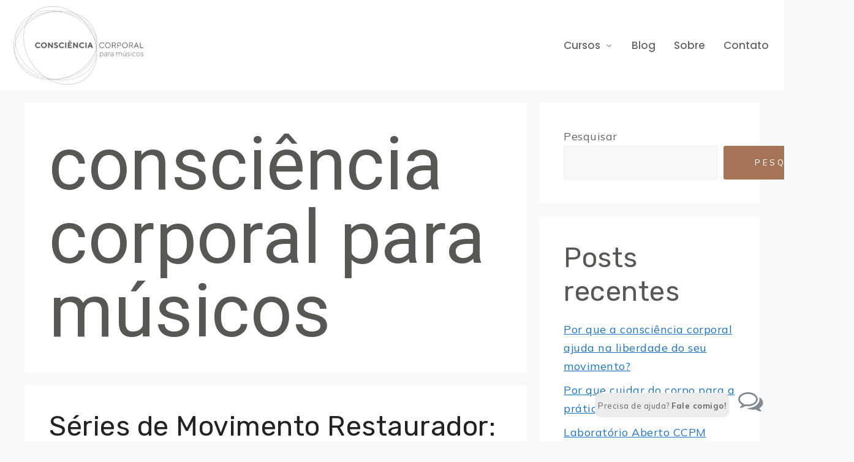

--- FILE ---
content_type: text/html; charset=UTF-8
request_url: https://elenivosniadou.com/tag/consciencia-corporal-para-musicos/
body_size: 25513
content:
<!DOCTYPE html>
<html lang="pt-BR">
<head>
	<meta charset="UTF-8">
	<meta name='robots' content='index, follow, max-image-preview:large, max-snippet:-1, max-video-preview:-1' />
<meta name="viewport" content="width=device-width, initial-scale=1"><script data-no-optimize="1" type="text/javascript" src="[data-uri]"></script>
	<!-- This site is optimized with the Yoast SEO Premium plugin v20.10 (Yoast SEO v20.10) - https://yoast.com/wordpress/plugins/seo/ -->
	<title>Arquivo de consciência corporal para músicos - Consciência Corporal para Músicos</title>
	<link rel="canonical" href="https://elenivosniadou.com/tag/consciencia-corporal-para-musicos/" />
	<meta property="og:locale" content="pt_BR" />
	<meta property="og:type" content="article" />
	<meta property="og:title" content="Arquivo de consciência corporal para músicos" />
	<meta property="og:url" content="https://elenivosniadou.com/tag/consciencia-corporal-para-musicos/" />
	<meta property="og:site_name" content="Consciência Corporal para Músicos" />
	<meta name="twitter:card" content="summary_large_image" />
	<script type="application/ld+json" class="yoast-schema-graph">{"@context":"https://schema.org","@graph":[{"@type":"CollectionPage","@id":"https://elenivosniadou.com/tag/consciencia-corporal-para-musicos/","url":"https://elenivosniadou.com/tag/consciencia-corporal-para-musicos/","name":"Arquivo de consciência corporal para músicos - Consciência Corporal para Músicos","isPartOf":{"@id":"https://elenivosniadou.com/#website"},"primaryImageOfPage":{"@id":"https://elenivosniadou.com/tag/consciencia-corporal-para-musicos/#primaryimage"},"image":{"@id":"https://elenivosniadou.com/tag/consciencia-corporal-para-musicos/#primaryimage"},"thumbnailUrl":"https://elenivosniadou.com/wp-content/uploads/2021/02/Untitled-1-1.jpg","breadcrumb":{"@id":"https://elenivosniadou.com/tag/consciencia-corporal-para-musicos/#breadcrumb"},"inLanguage":"pt-BR"},{"@type":"ImageObject","inLanguage":"pt-BR","@id":"https://elenivosniadou.com/tag/consciencia-corporal-para-musicos/#primaryimage","url":"https://elenivosniadou.com/wp-content/uploads/2021/02/Untitled-1-1.jpg","contentUrl":"https://elenivosniadou.com/wp-content/uploads/2021/02/Untitled-1-1.jpg","width":979,"height":618,"caption":"Movimento Restaurador"},{"@type":"BreadcrumbList","@id":"https://elenivosniadou.com/tag/consciencia-corporal-para-musicos/#breadcrumb","itemListElement":[{"@type":"ListItem","position":1,"name":"Início","item":"https://elenivosniadou.com/"},{"@type":"ListItem","position":2,"name":"consciência corporal para músicos"}]},{"@type":"WebSite","@id":"https://elenivosniadou.com/#website","url":"https://elenivosniadou.com/","name":"Consciência Corporal para Músicos","description":"Eleni Vosniadou","publisher":{"@id":"https://elenivosniadou.com/#organization"},"potentialAction":[{"@type":"SearchAction","target":{"@type":"EntryPoint","urlTemplate":"https://elenivosniadou.com/?s={search_term_string}"},"query-input":"required name=search_term_string"}],"inLanguage":"pt-BR"},{"@type":"Organization","@id":"https://elenivosniadou.com/#organization","name":"Consciência Corporal para Músicos","url":"https://elenivosniadou.com/","logo":{"@type":"ImageObject","inLanguage":"pt-BR","@id":"https://elenivosniadou.com/#/schema/logo/image/","url":"https://elenivosniadou.com/wp-content/uploads/2023/07/logo01-e1688445358719.png","contentUrl":"https://elenivosniadou.com/wp-content/uploads/2023/07/logo01-e1688445358719.png","width":250,"height":150,"caption":"Consciência Corporal para Músicos"},"image":{"@id":"https://elenivosniadou.com/#/schema/logo/image/"}}]}</script>
	<!-- / Yoast SEO Premium plugin. -->


<link rel="alternate" type="application/rss+xml" title="Feed para Consciência Corporal para Músicos &raquo;" href="https://elenivosniadou.com/feed/" />
<link rel="alternate" type="application/rss+xml" title="Feed de tag para Consciência Corporal para Músicos &raquo; consciência corporal para músicos" href="https://elenivosniadou.com/tag/consciencia-corporal-para-musicos/feed/" />
<style id='wp-img-auto-sizes-contain-inline-css'>
img:is([sizes=auto i],[sizes^="auto," i]){contain-intrinsic-size:3000px 1500px}
/*# sourceURL=wp-img-auto-sizes-contain-inline-css */
</style>
<link rel='stylesheet' id='hfe-widgets-style-css' href='https://elenivosniadou.com/wp-content/plugins/header-footer-elementor/inc/widgets-css/frontend.css?ver=1.6.37' media='all' />
<link rel='stylesheet' id='jkit-elements-main-css' href='https://elenivosniadou.com/wp-content/plugins/jeg-elementor-kit/assets/css/elements/main.css?ver=2.5.12' media='all' />
<style id='wp-emoji-styles-inline-css'>

	img.wp-smiley, img.emoji {
		display: inline !important;
		border: none !important;
		box-shadow: none !important;
		height: 1em !important;
		width: 1em !important;
		margin: 0 0.07em !important;
		vertical-align: -0.1em !important;
		background: none !important;
		padding: 0 !important;
	}
/*# sourceURL=wp-emoji-styles-inline-css */
</style>
<link rel='stylesheet' id='wp-block-library-css' href='https://elenivosniadou.com/wp-includes/css/dist/block-library/style.min.css?ver=6.9' media='all' />
<style id='wp-block-heading-inline-css'>
h1:where(.wp-block-heading).has-background,h2:where(.wp-block-heading).has-background,h3:where(.wp-block-heading).has-background,h4:where(.wp-block-heading).has-background,h5:where(.wp-block-heading).has-background,h6:where(.wp-block-heading).has-background{padding:1.25em 2.375em}h1.has-text-align-left[style*=writing-mode]:where([style*=vertical-lr]),h1.has-text-align-right[style*=writing-mode]:where([style*=vertical-rl]),h2.has-text-align-left[style*=writing-mode]:where([style*=vertical-lr]),h2.has-text-align-right[style*=writing-mode]:where([style*=vertical-rl]),h3.has-text-align-left[style*=writing-mode]:where([style*=vertical-lr]),h3.has-text-align-right[style*=writing-mode]:where([style*=vertical-rl]),h4.has-text-align-left[style*=writing-mode]:where([style*=vertical-lr]),h4.has-text-align-right[style*=writing-mode]:where([style*=vertical-rl]),h5.has-text-align-left[style*=writing-mode]:where([style*=vertical-lr]),h5.has-text-align-right[style*=writing-mode]:where([style*=vertical-rl]),h6.has-text-align-left[style*=writing-mode]:where([style*=vertical-lr]),h6.has-text-align-right[style*=writing-mode]:where([style*=vertical-rl]){rotate:180deg}
/*# sourceURL=https://elenivosniadou.com/wp-includes/blocks/heading/style.min.css */
</style>
<style id='wp-block-latest-comments-inline-css'>
ol.wp-block-latest-comments{box-sizing:border-box;margin-left:0}:where(.wp-block-latest-comments:not([style*=line-height] .wp-block-latest-comments__comment)){line-height:1.1}:where(.wp-block-latest-comments:not([style*=line-height] .wp-block-latest-comments__comment-excerpt p)){line-height:1.8}.has-dates :where(.wp-block-latest-comments:not([style*=line-height])),.has-excerpts :where(.wp-block-latest-comments:not([style*=line-height])){line-height:1.5}.wp-block-latest-comments .wp-block-latest-comments{padding-left:0}.wp-block-latest-comments__comment{list-style:none;margin-bottom:1em}.has-avatars .wp-block-latest-comments__comment{list-style:none;min-height:2.25em}.has-avatars .wp-block-latest-comments__comment .wp-block-latest-comments__comment-excerpt,.has-avatars .wp-block-latest-comments__comment .wp-block-latest-comments__comment-meta{margin-left:3.25em}.wp-block-latest-comments__comment-excerpt p{font-size:.875em;margin:.36em 0 1.4em}.wp-block-latest-comments__comment-date{display:block;font-size:.75em}.wp-block-latest-comments .avatar,.wp-block-latest-comments__comment-avatar{border-radius:1.5em;display:block;float:left;height:2.5em;margin-right:.75em;width:2.5em}.wp-block-latest-comments[class*=-font-size] a,.wp-block-latest-comments[style*=font-size] a{font-size:inherit}
/*# sourceURL=https://elenivosniadou.com/wp-includes/blocks/latest-comments/style.min.css */
</style>
<style id='wp-block-latest-posts-inline-css'>
.wp-block-latest-posts{box-sizing:border-box}.wp-block-latest-posts.alignleft{margin-right:2em}.wp-block-latest-posts.alignright{margin-left:2em}.wp-block-latest-posts.wp-block-latest-posts__list{list-style:none}.wp-block-latest-posts.wp-block-latest-posts__list li{clear:both;overflow-wrap:break-word}.wp-block-latest-posts.is-grid{display:flex;flex-wrap:wrap}.wp-block-latest-posts.is-grid li{margin:0 1.25em 1.25em 0;width:100%}@media (min-width:600px){.wp-block-latest-posts.columns-2 li{width:calc(50% - .625em)}.wp-block-latest-posts.columns-2 li:nth-child(2n){margin-right:0}.wp-block-latest-posts.columns-3 li{width:calc(33.33333% - .83333em)}.wp-block-latest-posts.columns-3 li:nth-child(3n){margin-right:0}.wp-block-latest-posts.columns-4 li{width:calc(25% - .9375em)}.wp-block-latest-posts.columns-4 li:nth-child(4n){margin-right:0}.wp-block-latest-posts.columns-5 li{width:calc(20% - 1em)}.wp-block-latest-posts.columns-5 li:nth-child(5n){margin-right:0}.wp-block-latest-posts.columns-6 li{width:calc(16.66667% - 1.04167em)}.wp-block-latest-posts.columns-6 li:nth-child(6n){margin-right:0}}:root :where(.wp-block-latest-posts.is-grid){padding:0}:root :where(.wp-block-latest-posts.wp-block-latest-posts__list){padding-left:0}.wp-block-latest-posts__post-author,.wp-block-latest-posts__post-date{display:block;font-size:.8125em}.wp-block-latest-posts__post-excerpt,.wp-block-latest-posts__post-full-content{margin-bottom:1em;margin-top:.5em}.wp-block-latest-posts__featured-image a{display:inline-block}.wp-block-latest-posts__featured-image img{height:auto;max-width:100%;width:auto}.wp-block-latest-posts__featured-image.alignleft{float:left;margin-right:1em}.wp-block-latest-posts__featured-image.alignright{float:right;margin-left:1em}.wp-block-latest-posts__featured-image.aligncenter{margin-bottom:1em;text-align:center}
/*# sourceURL=https://elenivosniadou.com/wp-includes/blocks/latest-posts/style.min.css */
</style>
<style id='wp-block-search-inline-css'>
.wp-block-search__button{margin-left:10px;word-break:normal}.wp-block-search__button.has-icon{line-height:0}.wp-block-search__button svg{height:1.25em;min-height:24px;min-width:24px;width:1.25em;fill:currentColor;vertical-align:text-bottom}:where(.wp-block-search__button){border:1px solid #ccc;padding:6px 10px}.wp-block-search__inside-wrapper{display:flex;flex:auto;flex-wrap:nowrap;max-width:100%}.wp-block-search__label{width:100%}.wp-block-search.wp-block-search__button-only .wp-block-search__button{box-sizing:border-box;display:flex;flex-shrink:0;justify-content:center;margin-left:0;max-width:100%}.wp-block-search.wp-block-search__button-only .wp-block-search__inside-wrapper{min-width:0!important;transition-property:width}.wp-block-search.wp-block-search__button-only .wp-block-search__input{flex-basis:100%;transition-duration:.3s}.wp-block-search.wp-block-search__button-only.wp-block-search__searchfield-hidden,.wp-block-search.wp-block-search__button-only.wp-block-search__searchfield-hidden .wp-block-search__inside-wrapper{overflow:hidden}.wp-block-search.wp-block-search__button-only.wp-block-search__searchfield-hidden .wp-block-search__input{border-left-width:0!important;border-right-width:0!important;flex-basis:0;flex-grow:0;margin:0;min-width:0!important;padding-left:0!important;padding-right:0!important;width:0!important}:where(.wp-block-search__input){appearance:none;border:1px solid #949494;flex-grow:1;font-family:inherit;font-size:inherit;font-style:inherit;font-weight:inherit;letter-spacing:inherit;line-height:inherit;margin-left:0;margin-right:0;min-width:3rem;padding:8px;text-decoration:unset!important;text-transform:inherit}:where(.wp-block-search__button-inside .wp-block-search__inside-wrapper){background-color:#fff;border:1px solid #949494;box-sizing:border-box;padding:4px}:where(.wp-block-search__button-inside .wp-block-search__inside-wrapper) .wp-block-search__input{border:none;border-radius:0;padding:0 4px}:where(.wp-block-search__button-inside .wp-block-search__inside-wrapper) .wp-block-search__input:focus{outline:none}:where(.wp-block-search__button-inside .wp-block-search__inside-wrapper) :where(.wp-block-search__button){padding:4px 8px}.wp-block-search.aligncenter .wp-block-search__inside-wrapper{margin:auto}.wp-block[data-align=right] .wp-block-search.wp-block-search__button-only .wp-block-search__inside-wrapper{float:right}
/*# sourceURL=https://elenivosniadou.com/wp-includes/blocks/search/style.min.css */
</style>
<style id='wp-block-group-inline-css'>
.wp-block-group{box-sizing:border-box}:where(.wp-block-group.wp-block-group-is-layout-constrained){position:relative}
/*# sourceURL=https://elenivosniadou.com/wp-includes/blocks/group/style.min.css */
</style>
<style id='global-styles-inline-css'>
:root{--wp--preset--aspect-ratio--square: 1;--wp--preset--aspect-ratio--4-3: 4/3;--wp--preset--aspect-ratio--3-4: 3/4;--wp--preset--aspect-ratio--3-2: 3/2;--wp--preset--aspect-ratio--2-3: 2/3;--wp--preset--aspect-ratio--16-9: 16/9;--wp--preset--aspect-ratio--9-16: 9/16;--wp--preset--color--black: #000000;--wp--preset--color--cyan-bluish-gray: #abb8c3;--wp--preset--color--white: #ffffff;--wp--preset--color--pale-pink: #f78da7;--wp--preset--color--vivid-red: #cf2e2e;--wp--preset--color--luminous-vivid-orange: #ff6900;--wp--preset--color--luminous-vivid-amber: #fcb900;--wp--preset--color--light-green-cyan: #7bdcb5;--wp--preset--color--vivid-green-cyan: #00d084;--wp--preset--color--pale-cyan-blue: #8ed1fc;--wp--preset--color--vivid-cyan-blue: #0693e3;--wp--preset--color--vivid-purple: #9b51e0;--wp--preset--color--contrast: var(--contrast);--wp--preset--color--contrast-2: var(--contrast-2);--wp--preset--color--contrast-3: var(--contrast-3);--wp--preset--color--base: var(--base);--wp--preset--color--base-2: var(--base-2);--wp--preset--color--base-3: var(--base-3);--wp--preset--color--accent: var(--accent);--wp--preset--gradient--vivid-cyan-blue-to-vivid-purple: linear-gradient(135deg,rgb(6,147,227) 0%,rgb(155,81,224) 100%);--wp--preset--gradient--light-green-cyan-to-vivid-green-cyan: linear-gradient(135deg,rgb(122,220,180) 0%,rgb(0,208,130) 100%);--wp--preset--gradient--luminous-vivid-amber-to-luminous-vivid-orange: linear-gradient(135deg,rgb(252,185,0) 0%,rgb(255,105,0) 100%);--wp--preset--gradient--luminous-vivid-orange-to-vivid-red: linear-gradient(135deg,rgb(255,105,0) 0%,rgb(207,46,46) 100%);--wp--preset--gradient--very-light-gray-to-cyan-bluish-gray: linear-gradient(135deg,rgb(238,238,238) 0%,rgb(169,184,195) 100%);--wp--preset--gradient--cool-to-warm-spectrum: linear-gradient(135deg,rgb(74,234,220) 0%,rgb(151,120,209) 20%,rgb(207,42,186) 40%,rgb(238,44,130) 60%,rgb(251,105,98) 80%,rgb(254,248,76) 100%);--wp--preset--gradient--blush-light-purple: linear-gradient(135deg,rgb(255,206,236) 0%,rgb(152,150,240) 100%);--wp--preset--gradient--blush-bordeaux: linear-gradient(135deg,rgb(254,205,165) 0%,rgb(254,45,45) 50%,rgb(107,0,62) 100%);--wp--preset--gradient--luminous-dusk: linear-gradient(135deg,rgb(255,203,112) 0%,rgb(199,81,192) 50%,rgb(65,88,208) 100%);--wp--preset--gradient--pale-ocean: linear-gradient(135deg,rgb(255,245,203) 0%,rgb(182,227,212) 50%,rgb(51,167,181) 100%);--wp--preset--gradient--electric-grass: linear-gradient(135deg,rgb(202,248,128) 0%,rgb(113,206,126) 100%);--wp--preset--gradient--midnight: linear-gradient(135deg,rgb(2,3,129) 0%,rgb(40,116,252) 100%);--wp--preset--font-size--small: 13px;--wp--preset--font-size--medium: 20px;--wp--preset--font-size--large: 36px;--wp--preset--font-size--x-large: 42px;--wp--preset--spacing--20: 0.44rem;--wp--preset--spacing--30: 0.67rem;--wp--preset--spacing--40: 1rem;--wp--preset--spacing--50: 1.5rem;--wp--preset--spacing--60: 2.25rem;--wp--preset--spacing--70: 3.38rem;--wp--preset--spacing--80: 5.06rem;--wp--preset--shadow--natural: 6px 6px 9px rgba(0, 0, 0, 0.2);--wp--preset--shadow--deep: 12px 12px 50px rgba(0, 0, 0, 0.4);--wp--preset--shadow--sharp: 6px 6px 0px rgba(0, 0, 0, 0.2);--wp--preset--shadow--outlined: 6px 6px 0px -3px rgb(255, 255, 255), 6px 6px rgb(0, 0, 0);--wp--preset--shadow--crisp: 6px 6px 0px rgb(0, 0, 0);}:where(.is-layout-flex){gap: 0.5em;}:where(.is-layout-grid){gap: 0.5em;}body .is-layout-flex{display: flex;}.is-layout-flex{flex-wrap: wrap;align-items: center;}.is-layout-flex > :is(*, div){margin: 0;}body .is-layout-grid{display: grid;}.is-layout-grid > :is(*, div){margin: 0;}:where(.wp-block-columns.is-layout-flex){gap: 2em;}:where(.wp-block-columns.is-layout-grid){gap: 2em;}:where(.wp-block-post-template.is-layout-flex){gap: 1.25em;}:where(.wp-block-post-template.is-layout-grid){gap: 1.25em;}.has-black-color{color: var(--wp--preset--color--black) !important;}.has-cyan-bluish-gray-color{color: var(--wp--preset--color--cyan-bluish-gray) !important;}.has-white-color{color: var(--wp--preset--color--white) !important;}.has-pale-pink-color{color: var(--wp--preset--color--pale-pink) !important;}.has-vivid-red-color{color: var(--wp--preset--color--vivid-red) !important;}.has-luminous-vivid-orange-color{color: var(--wp--preset--color--luminous-vivid-orange) !important;}.has-luminous-vivid-amber-color{color: var(--wp--preset--color--luminous-vivid-amber) !important;}.has-light-green-cyan-color{color: var(--wp--preset--color--light-green-cyan) !important;}.has-vivid-green-cyan-color{color: var(--wp--preset--color--vivid-green-cyan) !important;}.has-pale-cyan-blue-color{color: var(--wp--preset--color--pale-cyan-blue) !important;}.has-vivid-cyan-blue-color{color: var(--wp--preset--color--vivid-cyan-blue) !important;}.has-vivid-purple-color{color: var(--wp--preset--color--vivid-purple) !important;}.has-black-background-color{background-color: var(--wp--preset--color--black) !important;}.has-cyan-bluish-gray-background-color{background-color: var(--wp--preset--color--cyan-bluish-gray) !important;}.has-white-background-color{background-color: var(--wp--preset--color--white) !important;}.has-pale-pink-background-color{background-color: var(--wp--preset--color--pale-pink) !important;}.has-vivid-red-background-color{background-color: var(--wp--preset--color--vivid-red) !important;}.has-luminous-vivid-orange-background-color{background-color: var(--wp--preset--color--luminous-vivid-orange) !important;}.has-luminous-vivid-amber-background-color{background-color: var(--wp--preset--color--luminous-vivid-amber) !important;}.has-light-green-cyan-background-color{background-color: var(--wp--preset--color--light-green-cyan) !important;}.has-vivid-green-cyan-background-color{background-color: var(--wp--preset--color--vivid-green-cyan) !important;}.has-pale-cyan-blue-background-color{background-color: var(--wp--preset--color--pale-cyan-blue) !important;}.has-vivid-cyan-blue-background-color{background-color: var(--wp--preset--color--vivid-cyan-blue) !important;}.has-vivid-purple-background-color{background-color: var(--wp--preset--color--vivid-purple) !important;}.has-black-border-color{border-color: var(--wp--preset--color--black) !important;}.has-cyan-bluish-gray-border-color{border-color: var(--wp--preset--color--cyan-bluish-gray) !important;}.has-white-border-color{border-color: var(--wp--preset--color--white) !important;}.has-pale-pink-border-color{border-color: var(--wp--preset--color--pale-pink) !important;}.has-vivid-red-border-color{border-color: var(--wp--preset--color--vivid-red) !important;}.has-luminous-vivid-orange-border-color{border-color: var(--wp--preset--color--luminous-vivid-orange) !important;}.has-luminous-vivid-amber-border-color{border-color: var(--wp--preset--color--luminous-vivid-amber) !important;}.has-light-green-cyan-border-color{border-color: var(--wp--preset--color--light-green-cyan) !important;}.has-vivid-green-cyan-border-color{border-color: var(--wp--preset--color--vivid-green-cyan) !important;}.has-pale-cyan-blue-border-color{border-color: var(--wp--preset--color--pale-cyan-blue) !important;}.has-vivid-cyan-blue-border-color{border-color: var(--wp--preset--color--vivid-cyan-blue) !important;}.has-vivid-purple-border-color{border-color: var(--wp--preset--color--vivid-purple) !important;}.has-vivid-cyan-blue-to-vivid-purple-gradient-background{background: var(--wp--preset--gradient--vivid-cyan-blue-to-vivid-purple) !important;}.has-light-green-cyan-to-vivid-green-cyan-gradient-background{background: var(--wp--preset--gradient--light-green-cyan-to-vivid-green-cyan) !important;}.has-luminous-vivid-amber-to-luminous-vivid-orange-gradient-background{background: var(--wp--preset--gradient--luminous-vivid-amber-to-luminous-vivid-orange) !important;}.has-luminous-vivid-orange-to-vivid-red-gradient-background{background: var(--wp--preset--gradient--luminous-vivid-orange-to-vivid-red) !important;}.has-very-light-gray-to-cyan-bluish-gray-gradient-background{background: var(--wp--preset--gradient--very-light-gray-to-cyan-bluish-gray) !important;}.has-cool-to-warm-spectrum-gradient-background{background: var(--wp--preset--gradient--cool-to-warm-spectrum) !important;}.has-blush-light-purple-gradient-background{background: var(--wp--preset--gradient--blush-light-purple) !important;}.has-blush-bordeaux-gradient-background{background: var(--wp--preset--gradient--blush-bordeaux) !important;}.has-luminous-dusk-gradient-background{background: var(--wp--preset--gradient--luminous-dusk) !important;}.has-pale-ocean-gradient-background{background: var(--wp--preset--gradient--pale-ocean) !important;}.has-electric-grass-gradient-background{background: var(--wp--preset--gradient--electric-grass) !important;}.has-midnight-gradient-background{background: var(--wp--preset--gradient--midnight) !important;}.has-small-font-size{font-size: var(--wp--preset--font-size--small) !important;}.has-medium-font-size{font-size: var(--wp--preset--font-size--medium) !important;}.has-large-font-size{font-size: var(--wp--preset--font-size--large) !important;}.has-x-large-font-size{font-size: var(--wp--preset--font-size--x-large) !important;}
/*# sourceURL=global-styles-inline-css */
</style>

<style id='classic-theme-styles-inline-css'>
/*! This file is auto-generated */
.wp-block-button__link{color:#fff;background-color:#32373c;border-radius:9999px;box-shadow:none;text-decoration:none;padding:calc(.667em + 2px) calc(1.333em + 2px);font-size:1.125em}.wp-block-file__button{background:#32373c;color:#fff;text-decoration:none}
/*# sourceURL=/wp-includes/css/classic-themes.min.css */
</style>
<link rel='stylesheet' id='wp-components-css' href='https://elenivosniadou.com/wp-includes/css/dist/components/style.min.css?ver=6.9' media='all' />
<link rel='stylesheet' id='wp-preferences-css' href='https://elenivosniadou.com/wp-includes/css/dist/preferences/style.min.css?ver=6.9' media='all' />
<link rel='stylesheet' id='wp-block-editor-css' href='https://elenivosniadou.com/wp-includes/css/dist/block-editor/style.min.css?ver=6.9' media='all' />
<link rel='stylesheet' id='wp-reusable-blocks-css' href='https://elenivosniadou.com/wp-includes/css/dist/reusable-blocks/style.min.css?ver=6.9' media='all' />
<link rel='stylesheet' id='wp-patterns-css' href='https://elenivosniadou.com/wp-includes/css/dist/patterns/style.min.css?ver=6.9' media='all' />
<link rel='stylesheet' id='wp-editor-css' href='https://elenivosniadou.com/wp-includes/css/dist/editor/style.min.css?ver=6.9' media='all' />
<link rel='stylesheet' id='nta_whatsapp-style-css-css' href='https://elenivosniadou.com/wp-content/plugins/whatsapp-for-wordpress/dist/blocks.style.build.css?ver=6.9' media='all' />
<link rel='stylesheet' id='formcraft-common-css' href='https://elenivosniadou.com/wp-content/plugins/formcraft3/dist/formcraft-common.css?ver=3.8.8' media='all' />
<link rel='stylesheet' id='formcraft-form-css' href='https://elenivosniadou.com/wp-content/plugins/formcraft3/dist/form.css?ver=3.8.8' media='all' />
<link rel='stylesheet' id='nta-css-popup-css' href='https://elenivosniadou.com/wp-content/plugins/whatsapp-for-wordpress/assets/css/style.css?ver=6.9' media='all' />
<link rel='stylesheet' id='wooajaxcart-css' href='https://elenivosniadou.com/wp-content/plugins/woocommerce-ajax-cart/assets/wooajaxcart.css?ver=6.9' media='all' />
<link rel='stylesheet' id='woocommerce-layout-css' href='https://elenivosniadou.com/wp-content/plugins/woocommerce/assets/css/woocommerce-layout.css?ver=7.8.2' media='all' />
<link rel='stylesheet' id='woocommerce-smallscreen-css' href='https://elenivosniadou.com/wp-content/plugins/woocommerce/assets/css/woocommerce-smallscreen.css?ver=7.8.2' media='only screen and (max-width: 768px)' />
<link rel='stylesheet' id='woocommerce-general-css' href='https://elenivosniadou.com/wp-content/plugins/woocommerce/assets/css/woocommerce.css?ver=7.8.2' media='all' />
<style id='woocommerce-general-inline-css'>
.woocommerce .page-header-image-single {display: none;}.woocommerce .entry-content,.woocommerce .product .entry-summary {margin-top: 0;}.related.products {clear: both;}.checkout-subscribe-prompt.clear {visibility: visible;height: initial;width: initial;}@media (max-width:768px) {.woocommerce .woocommerce-ordering,.woocommerce-page .woocommerce-ordering {float: none;}.woocommerce .woocommerce-ordering select {max-width: 100%;}.woocommerce ul.products li.product,.woocommerce-page ul.products li.product,.woocommerce-page[class*=columns-] ul.products li.product,.woocommerce[class*=columns-] ul.products li.product {width: 100%;float: none;}}
/*# sourceURL=woocommerce-general-inline-css */
</style>
<style id='woocommerce-inline-inline-css'>
.woocommerce form .form-row .required { visibility: visible; }
/*# sourceURL=woocommerce-inline-inline-css */
</style>
<link rel='stylesheet' id='hfe-style-css' href='https://elenivosniadou.com/wp-content/plugins/header-footer-elementor/assets/css/header-footer-elementor.css?ver=1.6.37' media='all' />
<link rel='stylesheet' id='elementor-frontend-css' href='https://elenivosniadou.com/wp-content/uploads/elementor/css/custom-frontend-lite.min.css?ver=1708927908' media='all' />
<style id='elementor-frontend-inline-css'>
:root{--lakit-adminbar-height: 0px}@media(min-width:768px){
.lakit-vheader--hidemobile.lakit--is-vheader {
  position: relative
}
.lakit-vheader--hidemobile.lakit--is-vheader.lakit-vheader-pleft {
  padding-left: var(--lakit-vheader-width)
}
.lakit-vheader--hidemobile.lakit--is-vheader.lakit-vheader-pright {
  padding-right: var(--lakit-vheader-width)
}
.lakit-vheader--hidemobile.lakit--is-vheader > .elementor-location-header.elementor-edit-area {
  position: static
}
.lakit-vheader--hidemobile.lakit--is-vheader > .elementor-location-header > .elementor-element:first-child,
.lakit-vheader--hidemobile.lakit--is-vheader > .elementor-location-header > .elementor-section-wrap > .elementor-element:first-child {
  position: absolute;
  top: 0;
  bottom: 0;
  width: var(--lakit-vheader-width);
  height: auto;
  z-index: 3;
  min-height: calc(100vh - var(--lakit-adminbar-height))
}
.lakit-vheader--hidemobile.lakit--is-vheader.lakit-vheader-pleft > .elementor-location-header > .elementor-section-wrap > .e-parent:first-child,
.lakit-vheader--hidemobile.lakit--is-vheader.lakit-vheader-pleft > .elementor-location-header > .e-parent:first-child {
  left: 0
}
.lakit-vheader--hidemobile.lakit--is-vheader.lakit-vheader-pright > .elementor-location-header > .elementor-section-wrap > .e-parent:first-child,
.lakit-vheader--hidemobile.lakit--is-vheader.lakit-vheader-pright > .elementor-location-header > .e-parent:first-child {
  right: 0
}
.lakit-vheader--hidemobile.lakit--is-vheader > .elementor-location-header > .elementor-section-wrap > .e-parent:first-child > .e-con-inner,
.lakit-vheader--hidemobile.lakit--is-vheader > .elementor-location-header > .e-parent:first-child > .e-con-inner{
  height: auto;
  position: sticky;
  top: var(--lakit-adminbar-height);
  left: 0;
  min-height: calc(100vh - var(--lakit-adminbar-height))
}
.lakit-vheader--hidemobile.lakit--is-vheader > .elementor-location-header > .elementor-section-wrap > .e-parent:first-child > .elementor-container,
.lakit-vheader--hidemobile.lakit--is-vheader > .elementor-location-header > .e-parent:first-child > .elementor-container {
  flex-flow: row wrap;
  height: auto;
  position: sticky;
  top: var(--lakit-adminbar-height);
  left: 0;
  min-height: calc(100vh - var(--lakit-adminbar-height))
}
.lakit-vheader--hidemobile.lakit--is-vheader > .elementor-location-header > .elementor-section-wrap > .e-parent:first-child > .elementor-container > .elementor-column,
.lakit-vheader--hidemobile.lakit--is-vheader > .elementor-location-header > .e-parent:first-child > .elementor-container > .elementor-column {
  width: 100%
}
.lakit-vheader--hidemobile.lakit--is-vheader > .elementor-location-header > .e-con:first-child,
.lakit-vheader--hidemobile.lakit--is-vheader > .elementor-location-header > .elementor-section-wrap > .e-con:first-child {
  display: block
}
}@media(min-width:1025px){
.lakit-vheader--hidetablet.lakit--is-vheader {
  position: relative
}
.lakit-vheader--hidetablet.lakit--is-vheader.lakit-vheader-pleft {
  padding-left: var(--lakit-vheader-width)
}
.lakit-vheader--hidetablet.lakit--is-vheader.lakit-vheader-pright {
  padding-right: var(--lakit-vheader-width)
}
.lakit-vheader--hidetablet.lakit--is-vheader > .elementor-location-header.elementor-edit-area {
  position: static
}
.lakit-vheader--hidetablet.lakit--is-vheader > .elementor-location-header > .elementor-element:first-child,
.lakit-vheader--hidetablet.lakit--is-vheader > .elementor-location-header > .elementor-section-wrap > .elementor-element:first-child {
  position: absolute;
  top: 0;
  bottom: 0;
  width: var(--lakit-vheader-width);
  height: auto;
  z-index: 3;
  min-height: calc(100vh - var(--lakit-adminbar-height))
}
.lakit-vheader--hidetablet.lakit--is-vheader.lakit-vheader-pleft > .elementor-location-header > .elementor-section-wrap > .e-parent:first-child,
.lakit-vheader--hidetablet.lakit--is-vheader.lakit-vheader-pleft > .elementor-location-header > .e-parent:first-child {
  left: 0
}
.lakit-vheader--hidetablet.lakit--is-vheader.lakit-vheader-pright > .elementor-location-header > .elementor-section-wrap > .e-parent:first-child,
.lakit-vheader--hidetablet.lakit--is-vheader.lakit-vheader-pright > .elementor-location-header > .e-parent:first-child {
  right: 0
}
.lakit-vheader--hidetablet.lakit--is-vheader > .elementor-location-header > .elementor-section-wrap > .e-parent:first-child > .e-con-inner,
.lakit-vheader--hidetablet.lakit--is-vheader > .elementor-location-header > .e-parent:first-child > .e-con-inner{
  height: auto;
  position: sticky;
  top: var(--lakit-adminbar-height);
  left: 0;
  min-height: calc(100vh - var(--lakit-adminbar-height))
}
.lakit-vheader--hidetablet.lakit--is-vheader > .elementor-location-header > .elementor-section-wrap > .e-parent:first-child > .elementor-container,
.lakit-vheader--hidetablet.lakit--is-vheader > .elementor-location-header > .e-parent:first-child > .elementor-container {
  flex-flow: row wrap;
  height: auto;
  position: sticky;
  top: var(--lakit-adminbar-height);
  left: 0;
  min-height: calc(100vh - var(--lakit-adminbar-height))
}
.lakit-vheader--hidetablet.lakit--is-vheader > .elementor-location-header > .elementor-section-wrap > .e-parent:first-child > .elementor-container > .elementor-column,
.lakit-vheader--hidetablet.lakit--is-vheader > .elementor-location-header > .e-parent:first-child > .elementor-container > .elementor-column {
  width: 100%
}
.lakit-vheader--hidetablet.lakit--is-vheader > .elementor-location-header > .e-con:first-child,
.lakit-vheader--hidetablet.lakit--is-vheader > .elementor-location-header > .elementor-section-wrap > .e-con:first-child {
  display: block
}
}.col-mob-1,.col-mob-2,.col-mob-3,.col-mob-4,.col-mob-5,.col-mob-6,.col-mob-7,.col-mob-8,.col-mob-9,.col-mob-10,.col-tabp-1,.col-tabp-2,.col-tabp-3,.col-tabp-4,.col-tabp-5,.col-tabp-6,.col-tabp-7,.col-tabp-8,.col-tabp-9,.col-tabp-10,.col-tab-1,.col-tab-2,.col-tab-3,.col-tab-4,.col-tab-5,.col-tab-6,.col-tab-7,.col-tab-8,.col-tab-9,.col-tab-10,.col-lap-1,.col-lap-2,.col-lap-3,.col-lap-4,.col-lap-5,.col-lap-6,.col-lap-7,.col-lap-8,.col-lap-9,.col-lap-10,.col-desk-1,.col-desk-2,.col-desk-3,.col-desk-4,.col-desk-5,.col-desk-6,.col-desk-7,.col-desk-8,.col-desk-9,.col-desk-10{position:relative;min-height:1px;padding:10px;box-sizing:border-box;width:100%}.col-mob-1{flex:0 0 calc(100%/1);max-width:calc(100%/1)}.col-mob-2{flex:0 0 calc(100%/2);max-width:calc(100%/2)}.col-mob-3{flex:0 0 calc(100%/3);max-width:calc(100%/3)}.col-mob-4{flex:0 0 calc(100%/4);max-width:calc(100%/4)}.col-mob-5{flex:0 0 calc(100%/5);max-width:calc(100%/5)}.col-mob-6{flex:0 0 calc(100%/6);max-width:calc(100%/6)}.col-mob-7{flex:0 0 calc(100%/7);max-width:calc(100%/7)}.col-mob-8{flex:0 0 calc(100%/8);max-width:calc(100%/8)}.col-mob-9{flex:0 0 calc(100%/9);max-width:calc(100%/9)}.col-mob-10{flex:0 0 calc(100%/10);max-width:calc(100%/10)}@media(min-width:768px){.col-tab-1{flex:0 0 calc(100%/1);max-width:calc(100%/1)}.col-tab-2{flex:0 0 calc(100%/2);max-width:calc(100%/2)}.col-tab-3{flex:0 0 calc(100%/3);max-width:calc(100%/3)}.col-tab-4{flex:0 0 calc(100%/4);max-width:calc(100%/4)}.col-tab-5{flex:0 0 calc(100%/5);max-width:calc(100%/5)}.col-tab-6{flex:0 0 calc(100%/6);max-width:calc(100%/6)}.col-tab-7{flex:0 0 calc(100%/7);max-width:calc(100%/7)}.col-tab-8{flex:0 0 calc(100%/8);max-width:calc(100%/8)}.col-tab-9{flex:0 0 calc(100%/9);max-width:calc(100%/9)}.col-tab-10{flex:0 0 calc(100%/10);max-width:calc(100%/10)}}@media(min-width:1025px){.col-desk-1{flex:0 0 calc(100%/1);max-width:calc(100%/1)}.col-desk-2{flex:0 0 calc(100%/2);max-width:calc(100%/2)}.col-desk-3{flex:0 0 calc(100%/3);max-width:calc(100%/3)}.col-desk-4{flex:0 0 calc(100%/4);max-width:calc(100%/4)}.col-desk-5{flex:0 0 calc(100%/5);max-width:calc(100%/5)}.col-desk-6{flex:0 0 calc(100%/6);max-width:calc(100%/6)}.col-desk-7{flex:0 0 calc(100%/7);max-width:calc(100%/7)}.col-desk-8{flex:0 0 calc(100%/8);max-width:calc(100%/8)}.col-desk-9{flex:0 0 calc(100%/9);max-width:calc(100%/9)}.col-desk-10{flex:0 0 calc(100%/10);max-width:calc(100%/10)}}@media(max-width: 1350px){.elementor-element.lakit-col-width-auto-tablet_extra{width:auto!important}.elementor-element.lakit-col-width-auto-tablet_extra.lakit-col-align-left{margin-right:auto}.elementor-element.lakit-col-width-auto-tablet_extra.lakit-col-align-right{margin-left:auto}.elementor-element.lakit-col-width-auto-tablet_extra.lakit-col-align-center{margin-left:auto;margin-right:auto}}@media(max-width: 1024px){.elementor-element.lakit-col-width-auto-tablet{width:auto!important}.elementor-element.lakit-col-width-auto-tablet.lakit-col-align-left{margin-right:auto}.elementor-element.lakit-col-width-auto-tablet.lakit-col-align-right{margin-left:auto}.elementor-element.lakit-col-width-auto-tablet.lakit-col-align-center{margin-left:auto;margin-right:auto}}@media(max-width: 767px){.elementor-element.lakit-col-width-auto-mobile{width:auto!important}.elementor-element.lakit-col-width-auto-mobile.lakit-col-align-left{margin-right:auto}.elementor-element.lakit-col-width-auto-mobile.lakit-col-align-right{margin-left:auto}.elementor-element.lakit-col-width-auto-mobile.lakit-col-align-center{margin-left:auto;margin-right:auto}}
@keyframes lakitShortFadeInDown{from{opacity:0;transform:translate3d(0,-50px,0)}to{opacity:1;transform:none}}.lakitShortFadeInDown{animation-name:lakitShortFadeInDown}@keyframes lakitShortFadeInUp{from{opacity:0;transform:translate3d(0,50px,0)}to{opacity:1;transform:none}}.lakitShortFadeInUp{animation-name:lakitShortFadeInUp}@keyframes lakitShortFadeInLeft{from{opacity:0;transform:translate3d(-50px,0,0)}to{opacity:1;transform:none}}.lakitShortFadeInLeft{animation-name:lakitShortFadeInLeft}@keyframes lakitShortFadeInRight{from{opacity:0;transform:translate3d(50px,0,0)}to{opacity:1;transform:none}}.lakitShortFadeInRight{animation-name:lakitShortFadeInRight}
/*# sourceURL=elementor-frontend-inline-css */
</style>
<link rel='stylesheet' id='elementor-post-9-css' href='https://elenivosniadou.com/wp-content/uploads/elementor/css/post-9.css?ver=1746088211' media='all' />
<link rel='stylesheet' id='elementor-pro-css' href='https://elenivosniadou.com/wp-content/uploads/elementor/css/custom-pro-frontend-lite.min.css?ver=1708927908' media='all' />
<link rel='stylesheet' id='generate-style-css' href='https://elenivosniadou.com/wp-content/themes/generatepress/assets/css/main.min.css?ver=3.2.4' media='all' />
<style id='generate-style-inline-css'>
body{background-color:var(--base-2);color:var(--contrast);}a{color:var(--accent);}a{text-decoration:underline;}.entry-title a, .site-branding a, a.button, .wp-block-button__link, .main-navigation a{text-decoration:none;}a:hover, a:focus, a:active{color:var(--contrast);}.wp-block-group__inner-container{max-width:1200px;margin-left:auto;margin-right:auto;}:root{--contrast:#222222;--contrast-2:#575760;--contrast-3:#b2b2be;--base:#f0f0f0;--base-2:#f7f8f9;--base-3:#ffffff;--accent:#1e73be;}.has-contrast-color{color:var(--contrast);}.has-contrast-background-color{background-color:var(--contrast);}.has-contrast-2-color{color:var(--contrast-2);}.has-contrast-2-background-color{background-color:var(--contrast-2);}.has-contrast-3-color{color:var(--contrast-3);}.has-contrast-3-background-color{background-color:var(--contrast-3);}.has-base-color{color:var(--base);}.has-base-background-color{background-color:var(--base);}.has-base-2-color{color:var(--base-2);}.has-base-2-background-color{background-color:var(--base-2);}.has-base-3-color{color:var(--base-3);}.has-base-3-background-color{background-color:var(--base-3);}.has-accent-color{color:var(--accent);}.has-accent-background-color{background-color:var(--accent);}.top-bar{background-color:#636363;color:#ffffff;}.top-bar a{color:#ffffff;}.top-bar a:hover{color:#303030;}.site-header{background-color:var(--base-3);}.main-title a,.main-title a:hover{color:var(--contrast);}.site-description{color:var(--contrast-2);}.mobile-menu-control-wrapper .menu-toggle,.mobile-menu-control-wrapper .menu-toggle:hover,.mobile-menu-control-wrapper .menu-toggle:focus,.has-inline-mobile-toggle #site-navigation.toggled{background-color:rgba(0, 0, 0, 0.02);}.main-navigation,.main-navigation ul ul{background-color:var(--base-3);}.main-navigation .main-nav ul li a, .main-navigation .menu-toggle, .main-navigation .menu-bar-items{color:var(--contrast);}.main-navigation .main-nav ul li:not([class*="current-menu-"]):hover > a, .main-navigation .main-nav ul li:not([class*="current-menu-"]):focus > a, .main-navigation .main-nav ul li.sfHover:not([class*="current-menu-"]) > a, .main-navigation .menu-bar-item:hover > a, .main-navigation .menu-bar-item.sfHover > a{color:var(--accent);}button.menu-toggle:hover,button.menu-toggle:focus{color:var(--contrast);}.main-navigation .main-nav ul li[class*="current-menu-"] > a{color:var(--accent);}.navigation-search input[type="search"],.navigation-search input[type="search"]:active, .navigation-search input[type="search"]:focus, .main-navigation .main-nav ul li.search-item.active > a, .main-navigation .menu-bar-items .search-item.active > a{color:var(--accent);}.main-navigation ul ul{background-color:var(--base);}.separate-containers .inside-article, .separate-containers .comments-area, .separate-containers .page-header, .one-container .container, .separate-containers .paging-navigation, .inside-page-header{background-color:var(--base-3);}.entry-title a{color:var(--contrast);}.entry-title a:hover{color:var(--contrast-2);}.entry-meta{color:var(--contrast-2);}.sidebar .widget{background-color:var(--base-3);}.footer-widgets{background-color:var(--base-3);}.site-info{background-color:var(--base-3);}input[type="text"],input[type="email"],input[type="url"],input[type="password"],input[type="search"],input[type="tel"],input[type="number"],textarea,select{color:var(--contrast);background-color:var(--base-2);border-color:var(--base);}input[type="text"]:focus,input[type="email"]:focus,input[type="url"]:focus,input[type="password"]:focus,input[type="search"]:focus,input[type="tel"]:focus,input[type="number"]:focus,textarea:focus,select:focus{color:var(--contrast);background-color:var(--base-2);border-color:var(--contrast-3);}button,html input[type="button"],input[type="reset"],input[type="submit"],a.button,a.wp-block-button__link:not(.has-background){color:#ffffff;background-color:#55555e;}button:hover,html input[type="button"]:hover,input[type="reset"]:hover,input[type="submit"]:hover,a.button:hover,button:focus,html input[type="button"]:focus,input[type="reset"]:focus,input[type="submit"]:focus,a.button:focus,a.wp-block-button__link:not(.has-background):active,a.wp-block-button__link:not(.has-background):focus,a.wp-block-button__link:not(.has-background):hover{color:#ffffff;background-color:#3f4047;}a.generate-back-to-top{background-color:rgba( 0,0,0,0.4 );color:#ffffff;}a.generate-back-to-top:hover,a.generate-back-to-top:focus{background-color:rgba( 0,0,0,0.6 );color:#ffffff;}@media (max-width:768px){.main-navigation .menu-bar-item:hover > a, .main-navigation .menu-bar-item.sfHover > a{background:none;color:var(--contrast);}}.nav-below-header .main-navigation .inside-navigation.grid-container, .nav-above-header .main-navigation .inside-navigation.grid-container{padding:0px 20px 0px 20px;}.site-main .wp-block-group__inner-container{padding:40px;}.separate-containers .paging-navigation{padding-top:20px;padding-bottom:20px;}.entry-content .alignwide, body:not(.no-sidebar) .entry-content .alignfull{margin-left:-40px;width:calc(100% + 80px);max-width:calc(100% + 80px);}.rtl .menu-item-has-children .dropdown-menu-toggle{padding-left:20px;}.rtl .main-navigation .main-nav ul li.menu-item-has-children > a{padding-right:20px;}@media (max-width:768px){.separate-containers .inside-article, .separate-containers .comments-area, .separate-containers .page-header, .separate-containers .paging-navigation, .one-container .site-content, .inside-page-header{padding:30px;}.site-main .wp-block-group__inner-container{padding:30px;}.inside-top-bar{padding-right:30px;padding-left:30px;}.inside-header{padding-right:30px;padding-left:30px;}.widget-area .widget{padding-top:30px;padding-right:30px;padding-bottom:30px;padding-left:30px;}.footer-widgets-container{padding-top:30px;padding-right:30px;padding-bottom:30px;padding-left:30px;}.inside-site-info{padding-right:30px;padding-left:30px;}.entry-content .alignwide, body:not(.no-sidebar) .entry-content .alignfull{margin-left:-30px;width:calc(100% + 60px);max-width:calc(100% + 60px);}.one-container .site-main .paging-navigation{margin-bottom:20px;}}/* End cached CSS */.is-right-sidebar{width:30%;}.is-left-sidebar{width:30%;}.site-content .content-area{width:70%;}@media (max-width:768px){.main-navigation .menu-toggle,.sidebar-nav-mobile:not(#sticky-placeholder){display:block;}.main-navigation ul,.gen-sidebar-nav,.main-navigation:not(.slideout-navigation):not(.toggled) .main-nav > ul,.has-inline-mobile-toggle #site-navigation .inside-navigation > *:not(.navigation-search):not(.main-nav){display:none;}.nav-align-right .inside-navigation,.nav-align-center .inside-navigation{justify-content:space-between;}.has-inline-mobile-toggle .mobile-menu-control-wrapper{display:flex;flex-wrap:wrap;}.has-inline-mobile-toggle .inside-header{flex-direction:row;text-align:left;flex-wrap:wrap;}.has-inline-mobile-toggle .header-widget,.has-inline-mobile-toggle #site-navigation{flex-basis:100%;}.nav-float-left .has-inline-mobile-toggle #site-navigation{order:10;}}
.elementor-template-full-width .site-content{display:block;}
/*# sourceURL=generate-style-inline-css */
</style>
<link rel='stylesheet' id='jet-woo-builder-css' href='https://elenivosniadou.com/wp-content/plugins/jet-woo-builder/assets/css/frontend.css?ver=2.1.4' media='all' />
<style id='jet-woo-builder-inline-css'>
@font-face {
				font-family: "WooCommerce";
				src: url("https://elenivosniadou.com/wp-content/plugins/woocommerce/assets/fonts/WooCommerce.eot");
				src: url("https://elenivosniadou.com/wp-content/plugins/woocommerce/assets/fonts/WooCommerce.eot?#iefix") format("embedded-opentype"),
					url("https://elenivosniadou.com/wp-content/plugins/woocommerce/assets/fonts/WooCommerce.woff") format("woff"),
					url("https://elenivosniadou.com/wp-content/plugins/woocommerce/assets/fonts/WooCommerce.ttf") format("truetype"),
					url("https://elenivosniadou.com/wp-content/plugins/woocommerce/assets/fonts/WooCommerce.svg#WooCommerce") format("svg");
				font-weight: normal;
				font-style: normal;
			}
/*# sourceURL=jet-woo-builder-inline-css */
</style>
<link rel='stylesheet' id='jet-woo-builder-frontend-css' href='https://elenivosniadou.com/wp-content/plugins/jet-woo-builder/assets/css/lib/jetwoobuilder-frontend-font/css/jetwoobuilder-frontend-font.css?ver=2.1.4' media='all' />
<link rel='stylesheet' id='jet-woo-builder-generatepress-css' href='https://elenivosniadou.com/wp-content/plugins/jet-woo-builder/includes/compatibility/packages/themes/generatepress/assets/css/style.css?ver=2.1.4' media='all' />
<link rel='stylesheet' id='lastudio-kit-base-css' href='https://elenivosniadou.com/wp-content/plugins/lastudio-element-kit/assets/css/lastudio-kit-base.min.css?ver=1.3.9.2' media='all' />
<link rel='stylesheet' id='lastudio-kit-woocommerce-css' href='https://elenivosniadou.com/wp-content/plugins/lastudio-element-kit/assets/css/lastudio-kit-woocommerce.css?ver=1.3.9.2' media='all' />
<link rel='stylesheet' id='elementor-post-6131-css' href='https://elenivosniadou.com/wp-content/uploads/elementor/css/post-6131.css?ver=1708927597' media='all' />
<link rel='stylesheet' id='fluentform-elementor-widget-css' href='https://elenivosniadou.com/wp-content/plugins/fluentform/assets/css/fluent-forms-elementor-widget.css?ver=5.1.11' media='all' />
<link rel='stylesheet' id='elementor-post-522-css' href='https://elenivosniadou.com/wp-content/uploads/elementor/css/post-522.css?ver=1710935584' media='all' />
<link rel='stylesheet' id='elementor-post-232-css' href='https://elenivosniadou.com/wp-content/uploads/elementor/css/post-232.css?ver=1750301923' media='all' />
<link rel='stylesheet' id='elementor-icons-ekiticons-css' href='https://elenivosniadou.com/wp-content/plugins/elementskit-lite/modules/elementskit-icon-pack/assets/css/ekiticons.css?ver=3.2.3' media='all' />
<link rel='stylesheet' id='ekit-widget-styles-css' href='https://elenivosniadou.com/wp-content/plugins/elementskit-lite/widgets/init/assets/css/widget-styles.css?ver=3.2.3' media='all' />
<link rel='stylesheet' id='ekit-responsive-css' href='https://elenivosniadou.com/wp-content/plugins/elementskit-lite/widgets/init/assets/css/responsive.css?ver=3.2.3' media='all' />
<link rel='stylesheet' id='google-fonts-1-css' href='https://fonts.googleapis.com/css?family=Roboto%3A100%2C100italic%2C200%2C200italic%2C300%2C300italic%2C400%2C400italic%2C500%2C500italic%2C600%2C600italic%2C700%2C700italic%2C800%2C800italic%2C900%2C900italic%7CRubik%3A100%2C100italic%2C200%2C200italic%2C300%2C300italic%2C400%2C400italic%2C500%2C500italic%2C600%2C600italic%2C700%2C700italic%2C800%2C800italic%2C900%2C900italic%7CMulish%3A100%2C100italic%2C200%2C200italic%2C300%2C300italic%2C400%2C400italic%2C500%2C500italic%2C600%2C600italic%2C700%2C700italic%2C800%2C800italic%2C900%2C900italic%7CUnna%3A100%2C100italic%2C200%2C200italic%2C300%2C300italic%2C400%2C400italic%2C500%2C500italic%2C600%2C600italic%2C700%2C700italic%2C800%2C800italic%2C900%2C900italic%7CPoppins%3A100%2C100italic%2C200%2C200italic%2C300%2C300italic%2C400%2C400italic%2C500%2C500italic%2C600%2C600italic%2C700%2C700italic%2C800%2C800italic%2C900%2C900italic&#038;display=swap&#038;ver=6.9' media='all' />
<link rel='stylesheet' id='elementor-icons-shared-0-css' href='https://elenivosniadou.com/wp-content/plugins/elementor/assets/lib/font-awesome/css/fontawesome.min.css?ver=5.15.3' media='all' />
<link rel='stylesheet' id='elementor-icons-fa-regular-css' href='https://elenivosniadou.com/wp-content/plugins/elementor/assets/lib/font-awesome/css/regular.min.css?ver=5.15.3' media='all' />
<link rel='stylesheet' id='elementor-icons-jkiticon-css' href='https://elenivosniadou.com/wp-content/plugins/jeg-elementor-kit/assets/fonts/jkiticon/jkiticon.css?ver=2.5.12' media='all' />
<link rel='stylesheet' id='elementor-icons-fa-brands-css' href='https://elenivosniadou.com/wp-content/plugins/elementor/assets/lib/font-awesome/css/brands.min.css?ver=5.15.3' media='all' />
<script src="https://elenivosniadou.com/wp-includes/js/jquery/jquery.min.js?ver=3.7.1" id="jquery-core-js"></script>
<script src="https://elenivosniadou.com/wp-includes/js/jquery/jquery-migrate.min.js?ver=3.4.1" id="jquery-migrate-js"></script>
<script id="nta-js-popup-js-extra">
var ntawaAjax = {"url":"https://elenivosniadou.com/wp-admin/admin-ajax.php"};
//# sourceURL=nta-js-popup-js-extra
</script>
<script src="https://elenivosniadou.com/wp-content/plugins/whatsapp-for-wordpress/assets/js/main.js?ver=6.9" id="nta-js-popup-js"></script>
<script id="wooajaxcart-js-extra">
var wooajaxcart = {"updating_text":"Atualizando...","warn_remove_text":"Tem certeza de que deseja remover este item do carrinho?","ajax_timeout":"800","confirm_zero_qty":"no"};
//# sourceURL=wooajaxcart-js-extra
</script>
<script src="https://elenivosniadou.com/wp-content/plugins/woocommerce-ajax-cart/assets/wooajaxcart.js?ver=6.9" id="wooajaxcart-js"></script>
<link rel="https://api.w.org/" href="https://elenivosniadou.com/wp-json/" /><link rel="alternate" title="JSON" type="application/json" href="https://elenivosniadou.com/wp-json/wp/v2/tags/59" /><link rel="EditURI" type="application/rsd+xml" title="RSD" href="https://elenivosniadou.com/xmlrpc.php?rsd" />
<meta name="generator" content="WordPress 6.9" />
<meta name="generator" content="WooCommerce 7.8.2" />
        <style>
            .wa__stt_offline{
                pointer-events: none;
            }

            .wa__button_text_only_me .wa__btn_txt{
                padding-top: 16px !important;
                padding-bottom: 15px !important;
            }

            .wa__popup_content_item .wa__cs_img_wrap{
                width: 48px;
                height: 48px;
            }

            .wa__popup_chat_box .wa__popup_heading{
                background: #2db742;
            }

            .wa__btn_popup .wa__btn_popup_icon{
                background: #2db742;
            }

            .wa__popup_chat_box .wa__stt{
                border-left: 2px solid  #2db742;
            }

            .wa__popup_chat_box .wa__popup_heading .wa__popup_title{
                color: #fff;
            }

            .wa__popup_chat_box .wa__popup_heading .wa__popup_intro{
                color: #fff;
                opacity: 0.8;
            }

            .wa__popup_chat_box .wa__popup_heading .wa__popup_intro strong{

            }

            
        </style>

        	<noscript><style>.woocommerce-product-gallery{ opacity: 1 !important; }</style></noscript>
	<link href="https://cdn.jsdelivr.net/npm/remixicon/fonts/remixicon.css" rel="stylesheet">
<script type="text/javascript">
    (function(c,l,a,r,i,t,y){
        c[a]=c[a]||function(){(c[a].q=c[a].q||[]).push(arguments)};
        t=l.createElement(r);t.async=1;t.src="https://www.clarity.ms/tag/"+i;
        y=l.getElementsByTagName(r)[0];y.parentNode.insertBefore(t,y);
    })(window, document, "clarity", "script", "ty6d8pi3ei");
</script>
<link rel="icon" href="https://elenivosniadou.com/wp-content/uploads/2022/11/cropped-linhas-32x32.png" sizes="32x32" />
<link rel="icon" href="https://elenivosniadou.com/wp-content/uploads/2022/11/cropped-linhas-192x192.png" sizes="192x192" />
<link rel="apple-touch-icon" href="https://elenivosniadou.com/wp-content/uploads/2022/11/cropped-linhas-180x180.png" />
<meta name="msapplication-TileImage" content="https://elenivosniadou.com/wp-content/uploads/2022/11/cropped-linhas-270x270.png" />
		<style id="wp-custom-css">
			body {overflow-x:hidden !important;}

.wa__btn_popup .wa__btn_popup_txt {
    width: 195px;
	  top: 10px;
}

.destaquemenu a {
    color: #FFFFFF !important;
	  font-size: 14px !important;
	  margin-right: 20px !important;
	  background: #6E192F !important;
		border-radius: 15px !important;
    font-weight: 600 !important;
}

/*#A09B61*/


/* Container do formulário */
.post-password-form{
  max-width: 480px; margin: 8vh auto; padding: 1.75rem;
  border: 1px solid #e9e9e9; border-radius: 14px; background:#fff;
  box-shadow: 0 10px 30px rgba(0,0,0,.06);
  font-family: system-ui, -apple-system, "Segoe UI", Roboto, Arial, sans-serif;
}

/* Texto padrão acima do campo */
.post-password-form > p:first-child{
  font-size: .95rem; color: #555; margin-bottom: 1rem;
}

/* Label + input alinhados */
.post-password-form label{
  display:block; font-weight:600; margin-bottom:.35rem;
}
.post-password-form input[type=password]{
  width:100%; padding:.8rem 1rem; border:1px solid #d6d6d6; border-radius:10px;
  outline:none;
}
.post-password-form input[type=password]:focus{
  border-color:#9b9b9b; box-shadow:0 0 0 4px rgba(0,0,0,.04);
}

/* Botão */
.post-password-form input[type=submit]{
  display:inline-block; margin-top:.8rem; padding:.8rem 1.1rem; border:0;
  border-radius:10px; cursor:pointer; font-weight:600;
  background:#111; color:#fff;
}

/* Estado de erro (quando a senha está errada) */
.login .post-password-form, .error .post-password-form { border-color:#f1c0c0; }
		</style>
		<link rel='stylesheet' id='jeg-dynamic-style-css' href='https://elenivosniadou.com/wp-content/plugins/jeg-elementor-kit/lib/jeg-framework/assets/css/jeg-dynamic-styles.css?ver=1.2.9' media='all' />
<link rel='stylesheet' id='fluent-form-styles-css' href='https://elenivosniadou.com/wp-content/plugins/fluentform/assets/css/fluent-forms-public.css?ver=5.1.11' media='all' />
<link rel='stylesheet' id='fluentform-public-default-css' href='https://elenivosniadou.com/wp-content/plugins/fluentform/assets/css/fluentform-public-default.css?ver=5.1.11' media='all' />
<link rel='stylesheet' id='e-animations-css' href='https://elenivosniadou.com/wp-content/plugins/elementor/assets/lib/animations/animations.min.css?ver=3.8.0' media='all' />
</head>

<body class="archive tag tag-consciencia-corporal-para-musicos tag-59 wp-embed-responsive wp-theme-generatepress ltr theme-generatepress woocommerce-no-js ehf-template-generatepress ehf-stylesheet-generatepress jkit-color-scheme right-sidebar nav-float-right separate-containers header-aligned-left dropdown-hover elementor-default elementor-kit-9 lakit-nojs" itemtype="https://schema.org/Blog" itemscope>
	        <script>document?.body?.classList?.remove('lakit-nojs')</script>
        <a class="screen-reader-text skip-link" href="#content" title="Pular para o conteúdo">Pular para o conteúdo</a><div class="lakit-site-wrapper elementor-522lakit">		<div data-elementor-type="header" data-elementor-id="522" class="elementor elementor-522 elementor-location-header">
								<section class="elementor-section elementor-top-section elementor-element elementor-element-7eb74e7d navfixo2 elementor-section-boxed elementor-section-height-default elementor-section-height-default elementor-invisible e-parent" data-id="7eb74e7d" data-element_type="section" data-settings="{&quot;background_background&quot;:&quot;classic&quot;,&quot;animation_delay&quot;:200,&quot;animation&quot;:&quot;fadeInDown&quot;,&quot;motion_fx_motion_fx_scrolling&quot;:&quot;yes&quot;,&quot;motion_fx_devices&quot;:[&quot;desktop&quot;,&quot;tablet_extra&quot;,&quot;tablet&quot;,&quot;mobile&quot;]}">
						<div class="elementor-container elementor-column-gap-default">
					<div class="elementor-column elementor-col-50 elementor-top-column elementor-element elementor-element-41a22fec lakit-col-width-auto-no elementor-invisible" data-id="41a22fec" data-element_type="column" data-settings="{&quot;background_background&quot;:&quot;classic&quot;,&quot;animation&quot;:&quot;fadeIn&quot;,&quot;animation_delay&quot;:200}">
			<div class="elementor-widget-wrap elementor-element-populated">
								<div class="elementor-element elementor-element-4cc7301e elementor-widget elementor-widget-image" data-id="4cc7301e" data-element_type="widget" data-widget_type="image.default">
				<div class="elementor-widget-container">
			<style>/*! elementor - v3.8.0 - 30-10-2022 */
.elementor-widget-image{text-align:center}.elementor-widget-image a{display:inline-block}.elementor-widget-image a img[src$=".svg"]{width:48px}.elementor-widget-image img{vertical-align:middle;display:inline-block}</style>													<a href="https://elenivosniadou.com">
							<img width="300" height="181" src="https://elenivosniadou.com/wp-content/uploads/2023/01/3_Logo_cina_positiva-1-300x181.png" class="elementor-animation-float attachment-medium size-medium" alt="" decoding="async" srcset="https://elenivosniadou.com/wp-content/uploads/2023/01/3_Logo_cina_positiva-1-300x181.png 300w, https://elenivosniadou.com/wp-content/uploads/2023/01/3_Logo_cina_positiva-1-600x361.png 600w, https://elenivosniadou.com/wp-content/uploads/2023/01/3_Logo_cina_positiva-1-1024x616.png 1024w, https://elenivosniadou.com/wp-content/uploads/2023/01/3_Logo_cina_positiva-1-768x462.png 768w, https://elenivosniadou.com/wp-content/uploads/2023/01/3_Logo_cina_positiva-1-1536x924.png 1536w, https://elenivosniadou.com/wp-content/uploads/2023/01/3_Logo_cina_positiva-1-2048x1233.png 2048w, https://elenivosniadou.com/wp-content/uploads/2023/01/elementor/thumbs/3_Logo_cina_positiva-1-q0u1dq6322klvrcb5lfvx3ysbjq232lubt5dpqinu0.png 165w, https://elenivosniadou.com/wp-content/uploads/2023/01/elementor/thumbs/3_Logo_cina_positiva-1-q0u1dq638ne1lmp5lmmxt601ggflbjhn2wk9jarhvw.png 180w" sizes="(max-width: 300px) 100vw, 300px" />								</a>
															</div>
				</div>
					</div>
		</div>
				<div class="elementor-column elementor-col-50 elementor-top-column elementor-element elementor-element-62188e85 lakit-col-width-auto-no" data-id="62188e85" data-element_type="column">
			<div class="elementor-widget-wrap elementor-element-populated">
								<section class="elementor-section elementor-inner-section elementor-element elementor-element-18f2b320 elementor-section-full_width elementor-reverse-tablet elementor-reverse-mobile elementor-section-content-middle elementor-section-height-default elementor-section-height-default" data-id="18f2b320" data-element_type="section">
						<div class="elementor-container elementor-column-gap-no">
					<div class="elementor-column elementor-col-100 elementor-inner-column elementor-element elementor-element-f4e6721 lakit-col-width-auto-no elementor-invisible" data-id="f4e6721" data-element_type="column" data-settings="{&quot;animation&quot;:&quot;fadeIn&quot;}">
			<div class="elementor-widget-wrap elementor-element-populated">
								<div class="elementor-element elementor-element-874ff0e elementor-widget elementor-widget-jkit_nav_menu" data-id="874ff0e" data-element_type="widget" data-widget_type="jkit_nav_menu.default">
				<div class="elementor-widget-container">
			<div class="jeg-elementor-kit jkit-nav-menu break-point-tablet submenu-click-title jeg_module_5324__6970b1d14406e" data-item-indicator="&lt;i aria-hidden=&quot;true&quot; class=&quot;jki jki-down-arrow1-light&quot;&gt;&lt;/i&gt;"><button class="jkit-hamburger-menu"><i aria-hidden="true" class="jki jki-menu-7-light"></i></button>
        <div class="jkit-menu-wrapper"><div class="jkit-menu-container"><ul id="menu-principal" class="jkit-menu jkit-menu-direction-flex jkit-submenu-position-"><li id="menu-item-8077" class="menu-item menu-item-type-custom menu-item-object-custom menu-item-has-children menu-item-8077"><a href="#">Cursos</a>
<ul class="sub-menu">
	<li id="menu-item-8518" class="menu-item menu-item-type-post_type menu-item-object-page menu-item-8518"><a href="https://elenivosniadou.com/praticas-restauradoras/">Práticas Restauradoras</a></li>
	<li id="menu-item-8080" class="menu-item menu-item-type-custom menu-item-object-custom menu-item-8080"><a href="https://elenivosniadou.com/mapeamento-corporal-para-musicos-curso-online/">Mapeamento Corporal para Músicos</a></li>
	<li id="menu-item-8878" class="menu-item menu-item-type-post_type menu-item-object-page menu-item-8878"><a target="_blank" href="https://elenivosniadou.com/aulas-individuais/">Aulas Individuais</a></li>
	<li id="menu-item-8079" class="menu-item menu-item-type-custom menu-item-object-custom menu-item-8079"><a href="https://elenivosniadou.com/formacao/">Formação CCPM</a></li>
</ul>
</li>
<li id="menu-item-8081" class="menu-item menu-item-type-custom menu-item-object-custom menu-item-8081"><a href="https://elenivosniadou.com/blog/">Blog</a></li>
<li id="menu-item-8082" class="menu-item menu-item-type-custom menu-item-object-custom menu-item-8082"><a href="https://elenivosniadou.com/sobre/">Sobre</a></li>
<li id="menu-item-8083" class="menu-item menu-item-type-custom menu-item-object-custom menu-item-8083"><a href="https://elenivosniadou.com/contato/">Contato</a></li>
</ul></div>
            <div class="jkit-nav-identity-panel">
                <div class="jkit-nav-site-title"><a href="https://elenivosniadou.com" class="jkit-nav-logo"><img src="https://elenivosniadou.com/wp-content/uploads/2023/01/3_Logo_cina_positiva-1.png"></a></div>
                <button class="jkit-close-menu"><i aria-hidden="true" class="jki jki-times-solid"></i></button>
            </div>
        </div>
        <div class="jkit-overlay"></div></div>		</div>
				</div>
					</div>
		</div>
							</div>
		</section>
				<div class="elementor-element elementor-element-6d443bd elementor-widget elementor-widget-html" data-id="6d443bd" data-element_type="widget" data-widget_type="html.default">
				<div class="elementor-widget-container">
			<script>
    window.onload = function() {
	
	// Variables
	var nav = document.querySelector('.navfixo');
	var navTop = nav.offsetTop;

	function navFixed(e) {
		if(window.scrollY >= navTop + 400) {
			nav.classList.add('is-fixed');
		} else {
			nav.classList.remove('is-fixed');
		}
	}
	window.addEventListener('scroll', navFixed);
}
</script>

<style>
    .navfixo.is-fixed {
    	position: fixed;
    	top: 0;
    	left: 0;
    	right: 0;
    	bottom: unset;
    	animation: entrada 1.25s ease-in-out;
    }
    @keyframes entrada {
        from {
            opacity: 0;
            transform: translate3d(0,-100%,0)
        }
    
        to {
            opacity: 1;
            transform: none
        }
    }
</style>		</div>
				</div>
					</div>
		</div>
							</div>
		</section>
						</div>
		
	<div class="site grid-container container hfeed" id="page">
				<div class="site-content" id="content">
			
	<div class="content-area" id="primary">
		<main class="site-main" id="main">
					<header class="page-header" aria-label="Page">
			
			<h1 class="page-title">
				consciência corporal para músicos			</h1>

					</header>
		<article id="post-5324" class="post-5324 post type-post status-publish format-standard has-post-thumbnail hentry category-blog-ccpm tag-alinhamento tag-antebraco tag-braco tag-consciencia-corporal tag-consciencia-corporal-para-musicos tag-dor-ombro tag-dor-ombro-musico tag-exercicios tag-inflamacao-musico tag-inflamacao-ombro tag-membros-superiores tag-movimento-corporal tag-ombro-musico tag-ombros tag-tecnica-alexander tag-tecnica-alexander-para-musicos tag-tendinite" itemtype="https://schema.org/CreativeWork" itemscope>
	<div class="inside-article">
					<header class="entry-header" aria-label="Conteúdo">
				<h2 class="entry-title" itemprop="headline"><a href="https://elenivosniadou.com/series-de-movimento-restaurador-ombros/" rel="bookmark">Séries de Movimento Restaurador: Ombros</a></h2>		<div class="entry-meta">
			<span class="posted-on"><time class="updated" datetime="2023-07-04T02:12:59-03:00" itemprop="dateModified">4 de julho de 2023</time><time class="entry-date published" datetime="2021-02-19T11:27:03-03:00" itemprop="datePublished">19 de fevereiro de 2021</time></span> <span class="byline">Por <span class="author vcard" itemprop="author" itemtype="https://schema.org/Person" itemscope><a class="url fn n" href="https://elenivosniadou.com/author/elenivosniadou/" title="Ver todos os posts por eleni vosniadou" rel="author" itemprop="url"><span class="author-name" itemprop="name">eleni vosniadou</span></a></span></span> 		</div>
					</header>
			<div class="post-image">
						
						<a href="https://elenivosniadou.com/series-de-movimento-restaurador-ombros/">
							<img width="979" height="618" src="https://elenivosniadou.com/wp-content/uploads/2021/02/Untitled-1-1.jpg" class="attachment-full size-full wp-post-image" alt="Movimento Restaurador" itemprop="image" decoding="async" srcset="https://elenivosniadou.com/wp-content/uploads/2021/02/Untitled-1-1.jpg 979w, https://elenivosniadou.com/wp-content/uploads/2021/02/Untitled-1-1-600x379.jpg 600w, https://elenivosniadou.com/wp-content/uploads/2021/02/Untitled-1-1-300x189.jpg 300w, https://elenivosniadou.com/wp-content/uploads/2021/02/Untitled-1-1-768x485.jpg 768w" sizes="(max-width: 979px) 100vw, 979px" />
						</a>
					</div>
			<div class="entry-summary" itemprop="text">
				<p>Séries de Movimento Restaurador: Ombros MOVIMENTO RESTAURADOR 1 Músicos usam e abusam dos seus ombros! Essa é uma sequência de movimentos restauradores para a reeducação do movimento saudável da articulação do ombro. Independente do instrumento que você toca ou se o seu instrumento é a voz, essas simples sequências irão te ajudar a entender como &#8230; <a title="Séries de Movimento Restaurador: Ombros" class="read-more" href="https://elenivosniadou.com/series-de-movimento-restaurador-ombros/" aria-label="More on Séries de Movimento Restaurador: Ombros">Ler mais</a></p>
			</div>

				<footer class="entry-meta" aria-label="Entry meta">
			<span class="cat-links"><span class="gp-icon icon-categories"><svg viewBox="0 0 512 512" aria-hidden="true" xmlns="http://www.w3.org/2000/svg" width="1em" height="1em"><path d="M0 112c0-26.51 21.49-48 48-48h110.014a48 48 0 0143.592 27.907l12.349 26.791A16 16 0 00228.486 128H464c26.51 0 48 21.49 48 48v224c0 26.51-21.49 48-48 48H48c-26.51 0-48-21.49-48-48V112z" /></svg></span><span class="screen-reader-text">Categorias </span><a href="https://elenivosniadou.com/category/blog-ccpm/" rel="category tag">Blog</a></span> <span class="tags-links"><span class="gp-icon icon-tags"><svg viewBox="0 0 512 512" aria-hidden="true" xmlns="http://www.w3.org/2000/svg" width="1em" height="1em"><path d="M20 39.5c-8.836 0-16 7.163-16 16v176c0 4.243 1.686 8.313 4.687 11.314l224 224c6.248 6.248 16.378 6.248 22.626 0l176-176c6.244-6.244 6.25-16.364.013-22.615l-223.5-224A15.999 15.999 0 00196.5 39.5H20zm56 96c0-13.255 10.745-24 24-24s24 10.745 24 24-10.745 24-24 24-24-10.745-24-24z"/><path d="M259.515 43.015c4.686-4.687 12.284-4.687 16.97 0l228 228c4.686 4.686 4.686 12.284 0 16.97l-180 180c-4.686 4.687-12.284 4.687-16.97 0-4.686-4.686-4.686-12.284 0-16.97L479.029 279.5 259.515 59.985c-4.686-4.686-4.686-12.284 0-16.97z" /></svg></span><span class="screen-reader-text">Tags </span><a href="https://elenivosniadou.com/tag/alinhamento/" rel="tag">alinhamento</a>, <a href="https://elenivosniadou.com/tag/antebraco/" rel="tag">antebraço</a>, <a href="https://elenivosniadou.com/tag/braco/" rel="tag">braço</a>, <a href="https://elenivosniadou.com/tag/consciencia-corporal/" rel="tag">Consciência Corporal</a>, <a href="https://elenivosniadou.com/tag/consciencia-corporal-para-musicos/" rel="tag">consciência corporal para músicos</a>, <a href="https://elenivosniadou.com/tag/dor-ombro/" rel="tag">Dor ombro</a>, <a href="https://elenivosniadou.com/tag/dor-ombro-musico/" rel="tag">dor ombro músico</a>, <a href="https://elenivosniadou.com/tag/exercicios/" rel="tag">exercícios</a>, <a href="https://elenivosniadou.com/tag/inflamacao-musico/" rel="tag">inflamação músico</a>, <a href="https://elenivosniadou.com/tag/inflamacao-ombro/" rel="tag">Inflamação ombro</a>, <a href="https://elenivosniadou.com/tag/membros-superiores/" rel="tag">Membros superiores</a>, <a href="https://elenivosniadou.com/tag/movimento-corporal/" rel="tag">movimento corporal</a>, <a href="https://elenivosniadou.com/tag/ombro-musico/" rel="tag">ombro músico</a>, <a href="https://elenivosniadou.com/tag/ombros/" rel="tag">Ombros</a>, <a href="https://elenivosniadou.com/tag/tecnica-alexander/" rel="tag">Técnica Alexander</a>, <a href="https://elenivosniadou.com/tag/tecnica-alexander-para-musicos/" rel="tag">Técnica Alexander para Músicos</a>, <a href="https://elenivosniadou.com/tag/tendinite/" rel="tag">Tendinite</a></span> 		</footer>
			</div>
</article>
<article id="post-3004" class="post-3004 post type-post status-publish format-standard has-post-thumbnail hentry category-blog-ccpm tag-consciencia-corporal-para-musicos tag-tecnica-alexander" itemtype="https://schema.org/CreativeWork" itemscope>
	<div class="inside-article">
					<header class="entry-header" aria-label="Conteúdo">
				<h2 class="entry-title" itemprop="headline"><a href="https://elenivosniadou.com/3-simples-passos-pratica-livre/" rel="bookmark">3 Simples Passos da Prática Livre</a></h2>		<div class="entry-meta">
			<span class="posted-on"><time class="updated" datetime="2023-07-04T02:13:00-03:00" itemprop="dateModified">4 de julho de 2023</time><time class="entry-date published" datetime="2018-02-01T17:10:07-02:00" itemprop="datePublished">1 de fevereiro de 2018</time></span> <span class="byline">Por <span class="author vcard" itemprop="author" itemtype="https://schema.org/Person" itemscope><a class="url fn n" href="https://elenivosniadou.com/author/elenivosniadou/" title="Ver todos os posts por eleni vosniadou" rel="author" itemprop="url"><span class="author-name" itemprop="name">eleni vosniadou</span></a></span></span> 		</div>
					</header>
			<div class="post-image">
						
						<a href="https://elenivosniadou.com/3-simples-passos-pratica-livre/">
							<img width="1990" height="1964" src="https://elenivosniadou.com/wp-content/uploads/2018/02/speranza-spalding-1.jpg" class="attachment-full size-full wp-post-image" alt="Speranza Spalding e sua prática livre" itemprop="image" decoding="async" srcset="https://elenivosniadou.com/wp-content/uploads/2018/02/speranza-spalding-1.jpg 1990w, https://elenivosniadou.com/wp-content/uploads/2018/02/speranza-spalding-1-100x100.jpg 100w, https://elenivosniadou.com/wp-content/uploads/2018/02/speranza-spalding-1-600x592.jpg 600w, https://elenivosniadou.com/wp-content/uploads/2018/02/speranza-spalding-1-300x296.jpg 300w, https://elenivosniadou.com/wp-content/uploads/2018/02/speranza-spalding-1-1024x1011.jpg 1024w, https://elenivosniadou.com/wp-content/uploads/2018/02/speranza-spalding-1-768x758.jpg 768w, https://elenivosniadou.com/wp-content/uploads/2018/02/speranza-spalding-1-1536x1516.jpg 1536w" sizes="(max-width: 1990px) 100vw, 1990px" />
						</a>
					</div>
			<div class="entry-summary" itemprop="text">
				<p>“Nenhum problema pode ser resolvido com o mesmo grau de consciência, que o gerou” &#8211; Albert Einstein 3 Simples Passos da Prática Livre Sempre fui uma criança impaciente. Começando a tocar, levei essa minha impaciência na minha prática diária e muito rápido probleminhas começaram a surgir. Quando queremos algo, é possível que na hora de &#8230; <a title="3 Simples Passos da Prática Livre" class="read-more" href="https://elenivosniadou.com/3-simples-passos-pratica-livre/" aria-label="More on 3 Simples Passos da Prática Livre">Ler mais</a></p>
			</div>

				<footer class="entry-meta" aria-label="Entry meta">
			<span class="cat-links"><span class="gp-icon icon-categories"><svg viewBox="0 0 512 512" aria-hidden="true" xmlns="http://www.w3.org/2000/svg" width="1em" height="1em"><path d="M0 112c0-26.51 21.49-48 48-48h110.014a48 48 0 0143.592 27.907l12.349 26.791A16 16 0 00228.486 128H464c26.51 0 48 21.49 48 48v224c0 26.51-21.49 48-48 48H48c-26.51 0-48-21.49-48-48V112z" /></svg></span><span class="screen-reader-text">Categorias </span><a href="https://elenivosniadou.com/category/blog-ccpm/" rel="category tag">Blog</a></span> <span class="tags-links"><span class="gp-icon icon-tags"><svg viewBox="0 0 512 512" aria-hidden="true" xmlns="http://www.w3.org/2000/svg" width="1em" height="1em"><path d="M20 39.5c-8.836 0-16 7.163-16 16v176c0 4.243 1.686 8.313 4.687 11.314l224 224c6.248 6.248 16.378 6.248 22.626 0l176-176c6.244-6.244 6.25-16.364.013-22.615l-223.5-224A15.999 15.999 0 00196.5 39.5H20zm56 96c0-13.255 10.745-24 24-24s24 10.745 24 24-10.745 24-24 24-24-10.745-24-24z"/><path d="M259.515 43.015c4.686-4.687 12.284-4.687 16.97 0l228 228c4.686 4.686 4.686 12.284 0 16.97l-180 180c-4.686 4.687-12.284 4.687-16.97 0-4.686-4.686-4.686-12.284 0-16.97L479.029 279.5 259.515 59.985c-4.686-4.686-4.686-12.284 0-16.97z" /></svg></span><span class="screen-reader-text">Tags </span><a href="https://elenivosniadou.com/tag/consciencia-corporal-para-musicos/" rel="tag">consciência corporal para músicos</a>, <a href="https://elenivosniadou.com/tag/tecnica-alexander/" rel="tag">Técnica Alexander</a></span> 		</footer>
			</div>
</article>
<article id="post-1924" class="post-1924 post type-post status-publish format-standard has-post-thumbnail hentry category-blog-ccpm tag-consciencia-corporal-para-musicos tag-tecnica-alexander" itemtype="https://schema.org/CreativeWork" itemscope>
	<div class="inside-article">
					<header class="entry-header" aria-label="Conteúdo">
				<h2 class="entry-title" itemprop="headline"><a href="https://elenivosniadou.com/desprazer-na-pratica-pedro-de-alcantara/" rel="bookmark">O Princípio de (Des)Prazer na Prática &#8211; por Pedro de Alcantara</a></h2>		<div class="entry-meta">
			<span class="posted-on"><time class="updated" datetime="2023-07-04T02:13:00-03:00" itemprop="dateModified">4 de julho de 2023</time><time class="entry-date published" datetime="2017-08-26T13:58:30-03:00" itemprop="datePublished">26 de agosto de 2017</time></span> <span class="byline">Por <span class="author vcard" itemprop="author" itemtype="https://schema.org/Person" itemscope><a class="url fn n" href="https://elenivosniadou.com/author/elenivosniadou/" title="Ver todos os posts por eleni vosniadou" rel="author" itemprop="url"><span class="author-name" itemprop="name">eleni vosniadou</span></a></span></span> 		</div>
					</header>
			<div class="post-image">
						
						<a href="https://elenivosniadou.com/desprazer-na-pratica-pedro-de-alcantara/">
							<img width="1047" height="714" src="https://elenivosniadou.com/wp-content/uploads/2017/08/Ahmad-Jamal-young-1.jpg" class="attachment-full size-full wp-post-image" alt="Pedro de Alcantara dá 12 dicas para otimizar o potencial musical. Foto de Ahmad Jamal quando jovem." itemprop="image" decoding="async" loading="lazy" srcset="https://elenivosniadou.com/wp-content/uploads/2017/08/Ahmad-Jamal-young-1.jpg 1047w, https://elenivosniadou.com/wp-content/uploads/2017/08/Ahmad-Jamal-young-1-600x409.jpg 600w, https://elenivosniadou.com/wp-content/uploads/2017/08/Ahmad-Jamal-young-1-300x205.jpg 300w, https://elenivosniadou.com/wp-content/uploads/2017/08/Ahmad-Jamal-young-1-1024x698.jpg 1024w, https://elenivosniadou.com/wp-content/uploads/2017/08/Ahmad-Jamal-young-1-768x524.jpg 768w" sizes="auto, (max-width: 1047px) 100vw, 1047px" />
						</a>
					</div>
			<div class="entry-summary" itemprop="text">
				<p>Pedro de Alcantara é o convidado especial do blog CCPM. Neste artigo, ele dá 12 dicas essenciais para você reconhecer seus padrões de comportamento e organizar sua prática para maximizar o essencial (mesmo desagradável) e minimizar o prejudicial (mesmo agradável). Você acorda grogue depois de ficar virando na cama. Talvez a noite foi quente demais, &#8230; <a title="O Princípio de (Des)Prazer na Prática &#8211; por Pedro de Alcantara" class="read-more" href="https://elenivosniadou.com/desprazer-na-pratica-pedro-de-alcantara/" aria-label="More on O Princípio de (Des)Prazer na Prática &#8211; por Pedro de Alcantara">Ler mais</a></p>
			</div>

				<footer class="entry-meta" aria-label="Entry meta">
			<span class="cat-links"><span class="gp-icon icon-categories"><svg viewBox="0 0 512 512" aria-hidden="true" xmlns="http://www.w3.org/2000/svg" width="1em" height="1em"><path d="M0 112c0-26.51 21.49-48 48-48h110.014a48 48 0 0143.592 27.907l12.349 26.791A16 16 0 00228.486 128H464c26.51 0 48 21.49 48 48v224c0 26.51-21.49 48-48 48H48c-26.51 0-48-21.49-48-48V112z" /></svg></span><span class="screen-reader-text">Categorias </span><a href="https://elenivosniadou.com/category/blog-ccpm/" rel="category tag">Blog</a></span> <span class="tags-links"><span class="gp-icon icon-tags"><svg viewBox="0 0 512 512" aria-hidden="true" xmlns="http://www.w3.org/2000/svg" width="1em" height="1em"><path d="M20 39.5c-8.836 0-16 7.163-16 16v176c0 4.243 1.686 8.313 4.687 11.314l224 224c6.248 6.248 16.378 6.248 22.626 0l176-176c6.244-6.244 6.25-16.364.013-22.615l-223.5-224A15.999 15.999 0 00196.5 39.5H20zm56 96c0-13.255 10.745-24 24-24s24 10.745 24 24-10.745 24-24 24-24-10.745-24-24z"/><path d="M259.515 43.015c4.686-4.687 12.284-4.687 16.97 0l228 228c4.686 4.686 4.686 12.284 0 16.97l-180 180c-4.686 4.687-12.284 4.687-16.97 0-4.686-4.686-4.686-12.284 0-16.97L479.029 279.5 259.515 59.985c-4.686-4.686-4.686-12.284 0-16.97z" /></svg></span><span class="screen-reader-text">Tags </span><a href="https://elenivosniadou.com/tag/consciencia-corporal-para-musicos/" rel="tag">consciência corporal para músicos</a>, <a href="https://elenivosniadou.com/tag/tecnica-alexander/" rel="tag">Técnica Alexander</a></span> 		</footer>
			</div>
</article>
<article id="post-912" class="post-912 post type-post status-publish format-standard has-post-thumbnail hentry category-blog-ccpm tag-consciencia-corporal-para-musicos tag-tecnica-alexander" itemtype="https://schema.org/CreativeWork" itemscope>
	<div class="inside-article">
					<header class="entry-header" aria-label="Conteúdo">
				<h2 class="entry-title" itemprop="headline"><a href="https://elenivosniadou.com/apoio-corporal-impacto-performance-musical/" rel="bookmark">O apoio corporal e o impacto na performance musical</a></h2>		<div class="entry-meta">
			<span class="posted-on"><time class="updated" datetime="2023-07-04T02:13:00-03:00" itemprop="dateModified">4 de julho de 2023</time><time class="entry-date published" datetime="2017-03-03T11:56:34-03:00" itemprop="datePublished">3 de março de 2017</time></span> <span class="byline">Por <span class="author vcard" itemprop="author" itemtype="https://schema.org/Person" itemscope><a class="url fn n" href="https://elenivosniadou.com/author/elenivosniadou/" title="Ver todos os posts por eleni vosniadou" rel="author" itemprop="url"><span class="author-name" itemprop="name">eleni vosniadou</span></a></span></span> 		</div>
					</header>
			<div class="post-image">
						
						<a href="https://elenivosniadou.com/apoio-corporal-impacto-performance-musical/">
							<img width="1400" height="1400" src="https://elenivosniadou.com/wp-content/uploads/2017/03/Aluna_CCPM-1400x1400-1.jpeg" class="attachment-full size-full wp-post-image" alt="O apoio corporal e o impacto na performance musical" itemprop="image" decoding="async" loading="lazy" srcset="https://elenivosniadou.com/wp-content/uploads/2017/03/Aluna_CCPM-1400x1400-1.jpeg 1400w, https://elenivosniadou.com/wp-content/uploads/2017/03/Aluna_CCPM-1400x1400-1-300x300.jpeg 300w, https://elenivosniadou.com/wp-content/uploads/2017/03/Aluna_CCPM-1400x1400-1-100x100.jpeg 100w, https://elenivosniadou.com/wp-content/uploads/2017/03/Aluna_CCPM-1400x1400-1-600x600.jpeg 600w, https://elenivosniadou.com/wp-content/uploads/2017/03/Aluna_CCPM-1400x1400-1-1024x1024.jpeg 1024w, https://elenivosniadou.com/wp-content/uploads/2017/03/Aluna_CCPM-1400x1400-1-150x150.jpeg 150w, https://elenivosniadou.com/wp-content/uploads/2017/03/Aluna_CCPM-1400x1400-1-768x768.jpeg 768w" sizes="auto, (max-width: 1400px) 100vw, 1400px" />
						</a>
					</div>
			<div class="entry-summary" itemprop="text">
				<p>Hábitos de tensão excessiva prejudicam a performance musical e estão diretamente relacionados à falta de apoio corporal. Antes de começarmos a falar sobre a performance musical e sua relação direta ao apoio corporal, quero que você responda a uma pergunta simples: “Onde está o meu apoio enquanto estou lendo esse texto?” É muito comum que &#8230; <a title="O apoio corporal e o impacto na performance musical" class="read-more" href="https://elenivosniadou.com/apoio-corporal-impacto-performance-musical/" aria-label="More on O apoio corporal e o impacto na performance musical">Ler mais</a></p>
			</div>

				<footer class="entry-meta" aria-label="Entry meta">
			<span class="cat-links"><span class="gp-icon icon-categories"><svg viewBox="0 0 512 512" aria-hidden="true" xmlns="http://www.w3.org/2000/svg" width="1em" height="1em"><path d="M0 112c0-26.51 21.49-48 48-48h110.014a48 48 0 0143.592 27.907l12.349 26.791A16 16 0 00228.486 128H464c26.51 0 48 21.49 48 48v224c0 26.51-21.49 48-48 48H48c-26.51 0-48-21.49-48-48V112z" /></svg></span><span class="screen-reader-text">Categorias </span><a href="https://elenivosniadou.com/category/blog-ccpm/" rel="category tag">Blog</a></span> <span class="tags-links"><span class="gp-icon icon-tags"><svg viewBox="0 0 512 512" aria-hidden="true" xmlns="http://www.w3.org/2000/svg" width="1em" height="1em"><path d="M20 39.5c-8.836 0-16 7.163-16 16v176c0 4.243 1.686 8.313 4.687 11.314l224 224c6.248 6.248 16.378 6.248 22.626 0l176-176c6.244-6.244 6.25-16.364.013-22.615l-223.5-224A15.999 15.999 0 00196.5 39.5H20zm56 96c0-13.255 10.745-24 24-24s24 10.745 24 24-10.745 24-24 24-24-10.745-24-24z"/><path d="M259.515 43.015c4.686-4.687 12.284-4.687 16.97 0l228 228c4.686 4.686 4.686 12.284 0 16.97l-180 180c-4.686 4.687-12.284 4.687-16.97 0-4.686-4.686-4.686-12.284 0-16.97L479.029 279.5 259.515 59.985c-4.686-4.686-4.686-12.284 0-16.97z" /></svg></span><span class="screen-reader-text">Tags </span><a href="https://elenivosniadou.com/tag/consciencia-corporal-para-musicos/" rel="tag">consciência corporal para músicos</a>, <a href="https://elenivosniadou.com/tag/tecnica-alexander/" rel="tag">Técnica Alexander</a></span> 		</footer>
			</div>
</article>
<article id="post-916" class="post-916 post type-post status-publish format-standard has-post-thumbnail hentry category-blog-ccpm tag-consciencia-corporal-para-musicos tag-equilibrio-mente-e-corpo tag-tecnica-alexander" itemtype="https://schema.org/CreativeWork" itemscope>
	<div class="inside-article">
					<header class="entry-header" aria-label="Conteúdo">
				<h2 class="entry-title" itemprop="headline"><a href="https://elenivosniadou.com/equilibrio-apoio-tecnica-alexander/" rel="bookmark">Nós vs. Playmobil: o equilíbrio é o que está em jogo!</a></h2>		<div class="entry-meta">
			<span class="posted-on"><time class="updated" datetime="2023-07-04T02:13:00-03:00" itemprop="dateModified">4 de julho de 2023</time><time class="entry-date published" datetime="2017-02-14T11:57:41-02:00" itemprop="datePublished">14 de fevereiro de 2017</time></span> <span class="byline">Por <span class="author vcard" itemprop="author" itemtype="https://schema.org/Person" itemscope><a class="url fn n" href="https://elenivosniadou.com/author/elenivosniadou/" title="Ver todos os posts por eleni vosniadou" rel="author" itemprop="url"><span class="author-name" itemprop="name">eleni vosniadou</span></a></span></span> 		</div>
					</header>
			<div class="post-image">
						
						<a href="https://elenivosniadou.com/equilibrio-apoio-tecnica-alexander/">
							<img width="1400" height="788" src="https://elenivosniadou.com/wp-content/uploads/2017/03/playmobil_banda-1400x788-1.jpg" class="attachment-full size-full wp-post-image" alt="equilibrio – performance musical" itemprop="image" decoding="async" loading="lazy" srcset="https://elenivosniadou.com/wp-content/uploads/2017/03/playmobil_banda-1400x788-1.jpg 1400w, https://elenivosniadou.com/wp-content/uploads/2017/03/playmobil_banda-1400x788-1-600x338.jpg 600w, https://elenivosniadou.com/wp-content/uploads/2017/03/playmobil_banda-1400x788-1-300x169.jpg 300w, https://elenivosniadou.com/wp-content/uploads/2017/03/playmobil_banda-1400x788-1-1024x576.jpg 1024w, https://elenivosniadou.com/wp-content/uploads/2017/03/playmobil_banda-1400x788-1-768x432.jpg 768w" sizes="auto, (max-width: 1400px) 100vw, 1400px" />
						</a>
					</div>
			<div class="entry-summary" itemprop="text">
				<p>Como a Técnica Alexander me ensinou que o “simples” ato de sentar ou de manter o equilíbrio tem mais a ver com o apoio que acontece de cima para baixo do que com o apoio que vem de baixo para cima. Existe uma diferença básica entre o ser humano e o Playmobil: se ambos estão em &#8230; <a title="Nós vs. Playmobil: o equilíbrio é o que está em jogo!" class="read-more" href="https://elenivosniadou.com/equilibrio-apoio-tecnica-alexander/" aria-label="More on Nós vs. Playmobil: o equilíbrio é o que está em jogo!">Ler mais</a></p>
			</div>

				<footer class="entry-meta" aria-label="Entry meta">
			<span class="cat-links"><span class="gp-icon icon-categories"><svg viewBox="0 0 512 512" aria-hidden="true" xmlns="http://www.w3.org/2000/svg" width="1em" height="1em"><path d="M0 112c0-26.51 21.49-48 48-48h110.014a48 48 0 0143.592 27.907l12.349 26.791A16 16 0 00228.486 128H464c26.51 0 48 21.49 48 48v224c0 26.51-21.49 48-48 48H48c-26.51 0-48-21.49-48-48V112z" /></svg></span><span class="screen-reader-text">Categorias </span><a href="https://elenivosniadou.com/category/blog-ccpm/" rel="category tag">Blog</a></span> <span class="tags-links"><span class="gp-icon icon-tags"><svg viewBox="0 0 512 512" aria-hidden="true" xmlns="http://www.w3.org/2000/svg" width="1em" height="1em"><path d="M20 39.5c-8.836 0-16 7.163-16 16v176c0 4.243 1.686 8.313 4.687 11.314l224 224c6.248 6.248 16.378 6.248 22.626 0l176-176c6.244-6.244 6.25-16.364.013-22.615l-223.5-224A15.999 15.999 0 00196.5 39.5H20zm56 96c0-13.255 10.745-24 24-24s24 10.745 24 24-10.745 24-24 24-24-10.745-24-24z"/><path d="M259.515 43.015c4.686-4.687 12.284-4.687 16.97 0l228 228c4.686 4.686 4.686 12.284 0 16.97l-180 180c-4.686 4.687-12.284 4.687-16.97 0-4.686-4.686-4.686-12.284 0-16.97L479.029 279.5 259.515 59.985c-4.686-4.686-4.686-12.284 0-16.97z" /></svg></span><span class="screen-reader-text">Tags </span><a href="https://elenivosniadou.com/tag/consciencia-corporal-para-musicos/" rel="tag">consciência corporal para músicos</a>, <a href="https://elenivosniadou.com/tag/equilibrio-mente-e-corpo/" rel="tag">equilíbrio mente e corpo</a>, <a href="https://elenivosniadou.com/tag/tecnica-alexander/" rel="tag">Técnica Alexander</a></span> 		</footer>
			</div>
</article>
<article id="post-927" class="post-927 post type-post status-publish format-standard has-post-thumbnail hentry category-blog-ccpm tag-consciencia-corporal-para-musicos tag-tecnica-alexander" itemtype="https://schema.org/CreativeWork" itemscope>
	<div class="inside-article">
					<header class="entry-header" aria-label="Conteúdo">
				<h2 class="entry-title" itemprop="headline"><a href="https://elenivosniadou.com/violinistas-vs-gravidade/" rel="bookmark">Violinistas vs. Gravidade: quem ganha essa partida?</a></h2>		<div class="entry-meta">
			<span class="posted-on"><time class="updated" datetime="2023-07-04T02:13:00-03:00" itemprop="dateModified">4 de julho de 2023</time><time class="entry-date published" datetime="2017-02-09T12:19:43-02:00" itemprop="datePublished">9 de fevereiro de 2017</time></span> <span class="byline">Por <span class="author vcard" itemprop="author" itemtype="https://schema.org/Person" itemscope><a class="url fn n" href="https://elenivosniadou.com/author/elenivosniadou/" title="Ver todos os posts por eleni vosniadou" rel="author" itemprop="url"><span class="author-name" itemprop="name">eleni vosniadou</span></a></span></span> 		</div>
					</header>
			<div class="post-image">
						
						<a href="https://elenivosniadou.com/violinistas-vs-gravidade/">
							<img width="620" height="460" src="https://elenivosniadou.com/wp-content/uploads/2017/02/yehudi-menuhin-1344527734-view-0-1.jpg" class="attachment-full size-full wp-post-image" alt="violinistas vs. gravidade" itemprop="image" decoding="async" loading="lazy" srcset="https://elenivosniadou.com/wp-content/uploads/2017/02/yehudi-menuhin-1344527734-view-0-1.jpg 620w, https://elenivosniadou.com/wp-content/uploads/2017/02/yehudi-menuhin-1344527734-view-0-1-600x445.jpg 600w, https://elenivosniadou.com/wp-content/uploads/2017/02/yehudi-menuhin-1344527734-view-0-1-300x223.jpg 300w" sizes="auto, (max-width: 620px) 100vw, 620px" />
						</a>
					</div>
			<div class="entry-summary" itemprop="text">
				<p>Lutar contra a gravidade e repetir padrões de tensão é a fórmula perfeita para violinistas terem dores nas costas, no pescoço e nos ombros. E isso influencia na liberdade dos movimentos e, consequentemente, em um som menos ressonante. Certa vez, apresentei alguns princípios da Técnica Alexander para violinistas do corpo docente do Projeto Guri Santa &#8230; <a title="Violinistas vs. Gravidade: quem ganha essa partida?" class="read-more" href="https://elenivosniadou.com/violinistas-vs-gravidade/" aria-label="More on Violinistas vs. Gravidade: quem ganha essa partida?">Ler mais</a></p>
			</div>

				<footer class="entry-meta" aria-label="Entry meta">
			<span class="cat-links"><span class="gp-icon icon-categories"><svg viewBox="0 0 512 512" aria-hidden="true" xmlns="http://www.w3.org/2000/svg" width="1em" height="1em"><path d="M0 112c0-26.51 21.49-48 48-48h110.014a48 48 0 0143.592 27.907l12.349 26.791A16 16 0 00228.486 128H464c26.51 0 48 21.49 48 48v224c0 26.51-21.49 48-48 48H48c-26.51 0-48-21.49-48-48V112z" /></svg></span><span class="screen-reader-text">Categorias </span><a href="https://elenivosniadou.com/category/blog-ccpm/" rel="category tag">Blog</a></span> <span class="tags-links"><span class="gp-icon icon-tags"><svg viewBox="0 0 512 512" aria-hidden="true" xmlns="http://www.w3.org/2000/svg" width="1em" height="1em"><path d="M20 39.5c-8.836 0-16 7.163-16 16v176c0 4.243 1.686 8.313 4.687 11.314l224 224c6.248 6.248 16.378 6.248 22.626 0l176-176c6.244-6.244 6.25-16.364.013-22.615l-223.5-224A15.999 15.999 0 00196.5 39.5H20zm56 96c0-13.255 10.745-24 24-24s24 10.745 24 24-10.745 24-24 24-24-10.745-24-24z"/><path d="M259.515 43.015c4.686-4.687 12.284-4.687 16.97 0l228 228c4.686 4.686 4.686 12.284 0 16.97l-180 180c-4.686 4.687-12.284 4.687-16.97 0-4.686-4.686-4.686-12.284 0-16.97L479.029 279.5 259.515 59.985c-4.686-4.686-4.686-12.284 0-16.97z" /></svg></span><span class="screen-reader-text">Tags </span><a href="https://elenivosniadou.com/tag/consciencia-corporal-para-musicos/" rel="tag">consciência corporal para músicos</a>, <a href="https://elenivosniadou.com/tag/tecnica-alexander/" rel="tag">Técnica Alexander</a></span> 		</footer>
			</div>
</article>
<article id="post-919" class="post-919 post type-post status-publish format-standard has-post-thumbnail hentry category-blog-ccpm tag-anatomia-essencial tag-consciencia-corporal-para-musicos tag-tecnica-alexander" itemtype="https://schema.org/CreativeWork" itemscope>
	<div class="inside-article">
					<header class="entry-header" aria-label="Conteúdo">
				<h2 class="entry-title" itemprop="headline"><a href="https://elenivosniadou.com/pianista-dor-na-hora-de-tocar-piano/" rel="bookmark">Dor na hora de tocar? O que fazer? A resposta está no problema!</a></h2>		<div class="entry-meta">
			<span class="posted-on"><time class="updated" datetime="2023-07-04T02:13:00-03:00" itemprop="dateModified">4 de julho de 2023</time><time class="entry-date published" datetime="2017-02-07T12:04:42-02:00" itemprop="datePublished">7 de fevereiro de 2017</time></span> <span class="byline">Por <span class="author vcard" itemprop="author" itemtype="https://schema.org/Person" itemscope><a class="url fn n" href="https://elenivosniadou.com/author/elenivosniadou/" title="Ver todos os posts por eleni vosniadou" rel="author" itemprop="url"><span class="author-name" itemprop="name">eleni vosniadou</span></a></span></span> 		</div>
					</header>
			<div class="post-image">
						
						<a href="https://elenivosniadou.com/pianista-dor-na-hora-de-tocar-piano/">
							<img width="720" height="300" src="https://elenivosniadou.com/wp-content/uploads/2017/03/Image-paino-1.jpg" class="attachment-full size-full wp-post-image" alt="Dor na hora de tocar piano: o que fazer?" itemprop="image" decoding="async" loading="lazy" srcset="https://elenivosniadou.com/wp-content/uploads/2017/03/Image-paino-1.jpg 720w, https://elenivosniadou.com/wp-content/uploads/2017/03/Image-paino-1-600x250.jpg 600w, https://elenivosniadou.com/wp-content/uploads/2017/03/Image-paino-1-300x125.jpg 300w" sizes="auto, (max-width: 720px) 100vw, 720px" />
						</a>
					</div>
			<div class="entry-summary" itemprop="text">
				<p>Por que fico com dor na hora de tocar? Como posso me livrar dela? As perguntas são frequentes e a resposta é mais simples do que se imagina: observe seu corpo e seus padrões de tensão muscular. Carla é uma pianista que se queixa de sentir dor ha hora de tocar piano. E essa dor acontece na &#8230; <a title="Dor na hora de tocar? O que fazer? A resposta está no problema!" class="read-more" href="https://elenivosniadou.com/pianista-dor-na-hora-de-tocar-piano/" aria-label="More on Dor na hora de tocar? O que fazer? A resposta está no problema!">Ler mais</a></p>
			</div>

				<footer class="entry-meta" aria-label="Entry meta">
			<span class="cat-links"><span class="gp-icon icon-categories"><svg viewBox="0 0 512 512" aria-hidden="true" xmlns="http://www.w3.org/2000/svg" width="1em" height="1em"><path d="M0 112c0-26.51 21.49-48 48-48h110.014a48 48 0 0143.592 27.907l12.349 26.791A16 16 0 00228.486 128H464c26.51 0 48 21.49 48 48v224c0 26.51-21.49 48-48 48H48c-26.51 0-48-21.49-48-48V112z" /></svg></span><span class="screen-reader-text">Categorias </span><a href="https://elenivosniadou.com/category/blog-ccpm/" rel="category tag">Blog</a></span> <span class="tags-links"><span class="gp-icon icon-tags"><svg viewBox="0 0 512 512" aria-hidden="true" xmlns="http://www.w3.org/2000/svg" width="1em" height="1em"><path d="M20 39.5c-8.836 0-16 7.163-16 16v176c0 4.243 1.686 8.313 4.687 11.314l224 224c6.248 6.248 16.378 6.248 22.626 0l176-176c6.244-6.244 6.25-16.364.013-22.615l-223.5-224A15.999 15.999 0 00196.5 39.5H20zm56 96c0-13.255 10.745-24 24-24s24 10.745 24 24-10.745 24-24 24-24-10.745-24-24z"/><path d="M259.515 43.015c4.686-4.687 12.284-4.687 16.97 0l228 228c4.686 4.686 4.686 12.284 0 16.97l-180 180c-4.686 4.687-12.284 4.687-16.97 0-4.686-4.686-4.686-12.284 0-16.97L479.029 279.5 259.515 59.985c-4.686-4.686-4.686-12.284 0-16.97z" /></svg></span><span class="screen-reader-text">Tags </span><a href="https://elenivosniadou.com/tag/anatomia-essencial/" rel="tag">anatomia essencial</a>, <a href="https://elenivosniadou.com/tag/consciencia-corporal-para-musicos/" rel="tag">consciência corporal para músicos</a>, <a href="https://elenivosniadou.com/tag/tecnica-alexander/" rel="tag">Técnica Alexander</a></span> 		</footer>
			</div>
</article>
		</main>
	</div>

	<div class="widget-area sidebar is-right-sidebar" id="right-sidebar">
	<div class="inside-right-sidebar">
		<aside id="block-2" class="widget inner-padding widget_block widget_search"><form role="search" method="get" action="https://elenivosniadou.com/" class="wp-block-search__button-outside wp-block-search__text-button wp-block-search"    ><label class="wp-block-search__label" for="wp-block-search__input-1" >Pesquisar</label><div class="wp-block-search__inside-wrapper" ><input class="wp-block-search__input" id="wp-block-search__input-1" placeholder="" value="" type="search" name="s" required /><button aria-label="Pesquisar" class="wp-block-search__button wp-element-button" type="submit" >Pesquisar</button></div></form></aside><aside id="block-3" class="widget inner-padding widget_block"><div class="wp-block-group"><div class="wp-block-group__inner-container is-layout-flow wp-block-group-is-layout-flow"><h2 class="wp-block-heading">Posts recentes</h2><ul class="wp-block-latest-posts__list wp-block-latest-posts"><li><a class="wp-block-latest-posts__post-title" href="https://elenivosniadou.com/consciencia-corporal-movimento/">Por que a consciência corporal ajuda na liberdade do seu movimento?</a></li>
<li><a class="wp-block-latest-posts__post-title" href="https://elenivosniadou.com/cuidar-do-corpo-para-a-pratica-musical/">Por que cuidar do corpo para a prática musical?</a></li>
<li><a class="wp-block-latest-posts__post-title" href="https://elenivosniadou.com/tensao_excessiva_em_instrumentistas_de_cordas/">Laboratório Aberto CCPM Tensões Excessivas em Instrumentistas de Cordas</a></li>
<li><a class="wp-block-latest-posts__post-title" href="https://elenivosniadou.com/tensao-excessiva-em-instrumentistas-de-cordas/">Tensão excessiva em instrumentistas de cordas: como lidar</a></li>
<li><a class="wp-block-latest-posts__post-title" href="https://elenivosniadou.com/crencas-limitantes-na-pratica-musical/">Você tem crenças limitantes na sua prática musical? Conheça 3 ferramentas para lidar com elas</a></li>
</ul></div></div></aside><aside id="block-4" class="widget inner-padding widget_block"><div class="wp-block-group"><div class="wp-block-group__inner-container is-layout-flow wp-block-group-is-layout-flow"><h2 class="wp-block-heading">Comentários</h2><ol class="wp-block-latest-comments"><li class="wp-block-latest-comments__comment"><article><footer class="wp-block-latest-comments__comment-meta"><a class="wp-block-latest-comments__comment-author" href="https://elenivosniadou.com/9-coisas-que-os-cantores-precisam-saber-sobre-seu-corpo/">9 coisas que os cantores precisam saber sobre seu corpo &#8211; Consciência Corporal para Músicos</a> em <a class="wp-block-latest-comments__comment-link" href="https://elenivosniadou.com/9-coisas-que-os-cantores-precisam-saber-sobre-seu-corpo/#comment-36">9 coisas que os cantores precisam saber sobre seu corpo</a></footer></article></li><li class="wp-block-latest-comments__comment"><article><footer class="wp-block-latest-comments__comment-meta"><a class="wp-block-latest-comments__comment-author" href="http://tccsemdrama.net">Amilton</a> em <a class="wp-block-latest-comments__comment-link" href="https://elenivosniadou.com/6-taticas-autoconfianca-na-performance-musical/#comment-14">Autoconfiança na performance musical: 6 táticas de estudo para construir competência e potência emocional para tocar ou cantar</a></footer></article></li><li class="wp-block-latest-comments__comment"><article><footer class="wp-block-latest-comments__comment-meta"><a class="wp-block-latest-comments__comment-author" href="http://comomontarumtcc.com/">Patrick Souza</a> em <a class="wp-block-latest-comments__comment-link" href="https://elenivosniadou.com/6-taticas-autoconfianca-na-performance-musical/#comment-13">Autoconfiança na performance musical: 6 táticas de estudo para construir competência e potência emocional para tocar ou cantar</a></footer></article></li><li class="wp-block-latest-comments__comment"><article><footer class="wp-block-latest-comments__comment-meta"><span class="wp-block-latest-comments__comment-author">Wager</span> em <a class="wp-block-latest-comments__comment-link" href="https://elenivosniadou.com/6-taticas-autoconfianca-na-performance-musical/#comment-12">Autoconfiança na performance musical: 6 táticas de estudo para construir competência e potência emocional para tocar ou cantar</a></footer></article></li><li class="wp-block-latest-comments__comment"><article><footer class="wp-block-latest-comments__comment-meta"><span class="wp-block-latest-comments__comment-author">Abdon Ferreira</span> em <a class="wp-block-latest-comments__comment-link" href="https://elenivosniadou.com/9-coisas-que-os-cantores-precisam-saber-sobre-seu-corpo/#comment-4">9 coisas que os cantores precisam saber sobre seu corpo</a></footer></article></li></ol></div></div></aside>	</div>
</div>

	</div>
</div>


<div class="site-footer">
			<div data-elementor-type="footer" data-elementor-id="232" class="elementor elementor-232 elementor-location-footer">
								<section class="elementor-section elementor-top-section elementor-element elementor-element-06f2d4d elementor-section-boxed elementor-section-height-default elementor-section-height-default e-parent" data-id="06f2d4d" data-element_type="section" data-settings="{&quot;background_background&quot;:&quot;classic&quot;}">
						<div class="elementor-container elementor-column-gap-default">
					<div class="elementor-column elementor-col-100 elementor-top-column elementor-element elementor-element-6acc8c6 lakit-col-width-auto-no" data-id="6acc8c6" data-element_type="column">
			<div class="elementor-widget-wrap elementor-element-populated">
								<div class="elementor-element elementor-element-6b93aa0 elementor-widget elementor-widget-text-editor" data-id="6b93aa0" data-element_type="widget" data-widget_type="text-editor.default">
				<div class="elementor-widget-container">
			<style>/*! elementor - v3.8.0 - 30-10-2022 */
.elementor-widget-text-editor.elementor-drop-cap-view-stacked .elementor-drop-cap{background-color:#818a91;color:#fff}.elementor-widget-text-editor.elementor-drop-cap-view-framed .elementor-drop-cap{color:#818a91;border:3px solid;background-color:transparent}.elementor-widget-text-editor:not(.elementor-drop-cap-view-default) .elementor-drop-cap{margin-top:8px}.elementor-widget-text-editor:not(.elementor-drop-cap-view-default) .elementor-drop-cap-letter{width:1em;height:1em}.elementor-widget-text-editor .elementor-drop-cap{float:left;text-align:center;line-height:1;font-size:50px}.elementor-widget-text-editor .elementor-drop-cap-letter{display:inline-block}</style>				<p>Ficou com alguma dúvida? <a href="https://elenivosniadou.com/contato" target="_blank" rel="noopener"><strong>Entre em contato</strong></a>  com nossa equipe!</p>						</div>
				</div>
				<div class="elementor-element elementor-element-ca19c99 elementor-widget elementor-widget-text-editor" data-id="ca19c99" data-element_type="widget" data-widget_type="text-editor.default">
				<div class="elementor-widget-container">
							<p>© Copyright 2012 &#8211; 2025   |   <strong>CCPM by Eleni Vosniadou</strong>  –   Todos os direitos reservados</p>						</div>
				</div>
				<section class="elementor-section elementor-inner-section elementor-element elementor-element-76f2374 elementor-section-boxed elementor-section-height-default elementor-section-height-default" data-id="76f2374" data-element_type="section">
						<div class="elementor-container elementor-column-gap-default">
					<div class="elementor-column elementor-col-33 elementor-inner-column elementor-element elementor-element-02b30dd lakit-col-width-auto-no" data-id="02b30dd" data-element_type="column">
			<div class="elementor-widget-wrap">
									</div>
		</div>
				<div class="elementor-column elementor-col-33 elementor-inner-column elementor-element elementor-element-00ae12e lakit-col-width-auto-no" data-id="00ae12e" data-element_type="column">
			<div class="elementor-widget-wrap elementor-element-populated">
								<div class="elementor-element elementor-element-bcc73a3 elementor-widget__width-auto elementor-shape-rounded elementor-grid-0 e-grid-align-center elementor-widget elementor-widget-social-icons" data-id="bcc73a3" data-element_type="widget" data-widget_type="social-icons.default">
				<div class="elementor-widget-container">
			<style>/*! elementor - v3.8.0 - 30-10-2022 */
.elementor-widget-social-icons.elementor-grid-0 .elementor-widget-container,.elementor-widget-social-icons.elementor-grid-mobile-0 .elementor-widget-container,.elementor-widget-social-icons.elementor-grid-tablet-0 .elementor-widget-container{line-height:1;font-size:0}.elementor-widget-social-icons:not(.elementor-grid-0):not(.elementor-grid-tablet-0):not(.elementor-grid-mobile-0) .elementor-grid{display:inline-grid}.elementor-widget-social-icons .elementor-grid{grid-column-gap:var(--grid-column-gap,5px);grid-row-gap:var(--grid-row-gap,5px);grid-template-columns:var(--grid-template-columns);-webkit-box-pack:var(--justify-content,center);-ms-flex-pack:var(--justify-content,center);justify-content:var(--justify-content,center);justify-items:var(--justify-content,center)}.elementor-icon.elementor-social-icon{font-size:var(--icon-size,25px);line-height:var(--icon-size,25px);width:calc(var(--icon-size, 25px) + (2 * var(--icon-padding, .5em)));height:calc(var(--icon-size, 25px) + (2 * var(--icon-padding, .5em)))}.elementor-social-icon{--e-social-icon-icon-color:#fff;display:-webkit-inline-box;display:-ms-inline-flexbox;display:inline-flex;background-color:#818a91;-webkit-box-align:center;-ms-flex-align:center;align-items:center;-webkit-box-pack:center;-ms-flex-pack:center;justify-content:center;text-align:center;cursor:pointer}.elementor-social-icon i{color:var(--e-social-icon-icon-color)}.elementor-social-icon svg{fill:var(--e-social-icon-icon-color)}.elementor-social-icon:last-child{margin:0}.elementor-social-icon:hover{opacity:.9;color:#fff}.elementor-social-icon-android{background-color:#a4c639}.elementor-social-icon-apple{background-color:#999}.elementor-social-icon-behance{background-color:#1769ff}.elementor-social-icon-bitbucket{background-color:#205081}.elementor-social-icon-codepen{background-color:#000}.elementor-social-icon-delicious{background-color:#39f}.elementor-social-icon-deviantart{background-color:#05cc47}.elementor-social-icon-digg{background-color:#005be2}.elementor-social-icon-dribbble{background-color:#ea4c89}.elementor-social-icon-elementor{background-color:#d30c5c}.elementor-social-icon-envelope{background-color:#ea4335}.elementor-social-icon-facebook,.elementor-social-icon-facebook-f{background-color:#3b5998}.elementor-social-icon-flickr{background-color:#0063dc}.elementor-social-icon-foursquare{background-color:#2d5be3}.elementor-social-icon-free-code-camp,.elementor-social-icon-freecodecamp{background-color:#006400}.elementor-social-icon-github{background-color:#333}.elementor-social-icon-gitlab{background-color:#e24329}.elementor-social-icon-globe{background-color:#818a91}.elementor-social-icon-google-plus,.elementor-social-icon-google-plus-g{background-color:#dd4b39}.elementor-social-icon-houzz{background-color:#7ac142}.elementor-social-icon-instagram{background-color:#262626}.elementor-social-icon-jsfiddle{background-color:#487aa2}.elementor-social-icon-link{background-color:#818a91}.elementor-social-icon-linkedin,.elementor-social-icon-linkedin-in{background-color:#0077b5}.elementor-social-icon-medium{background-color:#00ab6b}.elementor-social-icon-meetup{background-color:#ec1c40}.elementor-social-icon-mixcloud{background-color:#273a4b}.elementor-social-icon-odnoklassniki{background-color:#f4731c}.elementor-social-icon-pinterest{background-color:#bd081c}.elementor-social-icon-product-hunt{background-color:#da552f}.elementor-social-icon-reddit{background-color:#ff4500}.elementor-social-icon-rss{background-color:#f26522}.elementor-social-icon-shopping-cart{background-color:#4caf50}.elementor-social-icon-skype{background-color:#00aff0}.elementor-social-icon-slideshare{background-color:#0077b5}.elementor-social-icon-snapchat{background-color:#fffc00}.elementor-social-icon-soundcloud{background-color:#f80}.elementor-social-icon-spotify{background-color:#2ebd59}.elementor-social-icon-stack-overflow{background-color:#fe7a15}.elementor-social-icon-steam{background-color:#00adee}.elementor-social-icon-stumbleupon{background-color:#eb4924}.elementor-social-icon-telegram{background-color:#2ca5e0}.elementor-social-icon-thumb-tack{background-color:#1aa1d8}.elementor-social-icon-tripadvisor{background-color:#589442}.elementor-social-icon-tumblr{background-color:#35465c}.elementor-social-icon-twitch{background-color:#6441a5}.elementor-social-icon-twitter{background-color:#1da1f2}.elementor-social-icon-viber{background-color:#665cac}.elementor-social-icon-vimeo{background-color:#1ab7ea}.elementor-social-icon-vk{background-color:#45668e}.elementor-social-icon-weibo{background-color:#dd2430}.elementor-social-icon-weixin{background-color:#31a918}.elementor-social-icon-whatsapp{background-color:#25d366}.elementor-social-icon-wordpress{background-color:#21759b}.elementor-social-icon-xing{background-color:#026466}.elementor-social-icon-yelp{background-color:#af0606}.elementor-social-icon-youtube{background-color:#cd201f}.elementor-social-icon-500px{background-color:#0099e5}.elementor-shape-rounded .elementor-icon.elementor-social-icon{border-radius:10%}.elementor-shape-circle .elementor-icon.elementor-social-icon{border-radius:50%}</style>		<div class="elementor-social-icons-wrapper elementor-grid">
							<span class="elementor-grid-item">
					<a class="elementor-icon elementor-social-icon elementor-social-icon-instagram elementor-repeater-item-3582af9" href="https://www.instagram.com/eleni_vosniadou_ccpm/" target="_blank">
						<span class="elementor-screen-only">Instagram</span>
						<i class="fab fa-instagram"></i>					</a>
				</span>
							<span class="elementor-grid-item">
					<a class="elementor-icon elementor-social-icon elementor-social-icon-facebook elementor-repeater-item-9400785" href="https://www.facebook.com/consciencia.corporal.para.musicos/" target="_blank">
						<span class="elementor-screen-only">Facebook</span>
						<i class="fab fa-facebook"></i>					</a>
				</span>
							<span class="elementor-grid-item">
					<a class="elementor-icon elementor-social-icon elementor-social-icon-youtube elementor-repeater-item-9cd9567" href="https://www.youtube.com/channel/UCuqEWwBnAmvO7rJjDw1PaxA" target="_blank">
						<span class="elementor-screen-only">Youtube</span>
						<i class="fab fa-youtube"></i>					</a>
				</span>
					</div>
				</div>
				</div>
					</div>
		</div>
				<div class="elementor-column elementor-col-33 elementor-inner-column elementor-element elementor-element-b7642d2 lakit-col-width-auto-no" data-id="b7642d2" data-element_type="column">
			<div class="elementor-widget-wrap">
									</div>
		</div>
							</div>
		</section>
					</div>
		</div>
							</div>
		</section>
				<section class="elementor-section elementor-top-section elementor-element elementor-element-2e25dbc elementor-hidden-mobile elementor-section-boxed elementor-section-height-default elementor-section-height-default e-parent" data-id="2e25dbc" data-element_type="section">
						<div class="elementor-container elementor-column-gap-default">
					<div class="elementor-column elementor-col-100 elementor-top-column elementor-element elementor-element-676abad lakit-col-width-auto-no" data-id="676abad" data-element_type="column">
			<div class="elementor-widget-wrap elementor-element-populated">
								<div class="elementor-element elementor-element-db6f372 elementor-widget__width-auto elementor-widget elementor-widget-heading" data-id="db6f372" data-element_type="widget" data-widget_type="heading.default">
				<div class="elementor-widget-container">
			<style>/*! elementor - v3.8.0 - 30-10-2022 */
.elementor-heading-title{padding:0;margin:0;line-height:1}.elementor-widget-heading .elementor-heading-title[class*=elementor-size-]>a{color:inherit;font-size:inherit;line-height:inherit}.elementor-widget-heading .elementor-heading-title.elementor-size-small{font-size:15px}.elementor-widget-heading .elementor-heading-title.elementor-size-medium{font-size:19px}.elementor-widget-heading .elementor-heading-title.elementor-size-large{font-size:29px}.elementor-widget-heading .elementor-heading-title.elementor-size-xl{font-size:39px}.elementor-widget-heading .elementor-heading-title.elementor-size-xxl{font-size:59px}</style><span class="elementor-heading-title elementor-size-default">Precisa de ajuda? <b>Fale comigo!</b></span>		</div>
				</div>
				<div class="elementor-element elementor-element-8680fea elementor-widget__width-auto elementor-view-default elementor-widget elementor-widget-icon" data-id="8680fea" data-element_type="widget" data-widget_type="icon.default">
				<div class="elementor-widget-container">
					<div class="elementor-icon-wrapper">
			<a class="elementor-icon" href="https://elenivosniadou.com/contato/">
			<i aria-hidden="true" class="jki jki-comments-light"></i>			</a>
		</div>
				</div>
				</div>
					</div>
		</div>
							</div>
		</section>
						</div>
		</div>

</div><!-- .lakit-site-wrapper --><script type="speculationrules">
{"prefetch":[{"source":"document","where":{"and":[{"href_matches":"/*"},{"not":{"href_matches":["/wp-*.php","/wp-admin/*","/wp-content/uploads/*","/wp-content/*","/wp-content/plugins/*","/wp-content/themes/generatepress/*","/*\\?(.+)"]}},{"not":{"selector_matches":"a[rel~=\"nofollow\"]"}},{"not":{"selector_matches":".no-prefetch, .no-prefetch a"}}]},"eagerness":"conservative"}]}
</script>
<!-- YouTube Feed JS -->
<script type="text/javascript">

</script>
<script id="generate-a11y">!function(){"use strict";if("querySelector"in document&&"addEventListener"in window){var e=document.body;e.addEventListener("mousedown",function(){e.classList.add("using-mouse")}),e.addEventListener("keydown",function(){e.classList.remove("using-mouse")})}}();</script>		<div data-elementor-type="popup" data-elementor-id="6131" class="elementor elementor-6131 elementor-location-popup" data-elementor-settings="{&quot;triggers&quot;:[],&quot;timing&quot;:[]}">
								<section class="elementor-section elementor-top-section elementor-element elementor-element-6d1c5ca elementor-section-boxed elementor-section-height-default elementor-section-height-default e-parent" data-id="6d1c5ca" data-element_type="section">
						<div class="elementor-container elementor-column-gap-default">
					<div class="elementor-column elementor-col-100 elementor-top-column elementor-element elementor-element-923e558 lakit-col-width-auto-no" data-id="923e558" data-element_type="column">
			<div class="elementor-widget-wrap elementor-element-populated">
								<section class="elementor-section elementor-inner-section elementor-element elementor-element-24cd0c1 elementor-section-boxed elementor-section-height-default elementor-section-height-default" data-id="24cd0c1" data-element_type="section">
						<div class="elementor-container elementor-column-gap-default">
					<div class="elementor-column elementor-col-100 elementor-inner-column elementor-element elementor-element-4e08b22 lakit-col-width-auto-no" data-id="4e08b22" data-element_type="column">
			<div class="elementor-widget-wrap elementor-element-populated">
								<div class="elementor-element elementor-element-55d9977 elementor-widget__width-auto elementor-widget elementor-widget-heading" data-id="55d9977" data-element_type="widget" data-widget_type="heading.default">
				<div class="elementor-widget-container">
			<span class="elementor-heading-title elementor-size-default">Precisa de ajuda? Fale comigo!</span>		</div>
				</div>
				<div class="elementor-element elementor-element-184c51e elementor-widget__width-auto elementor-view-default elementor-widget elementor-widget-icon" data-id="184c51e" data-element_type="widget" data-widget_type="icon.default">
				<div class="elementor-widget-container">
					<div class="elementor-icon-wrapper">
			<div class="elementor-icon">
			<i aria-hidden="true" class="far fa-comment"></i>			</div>
		</div>
				</div>
				</div>
					</div>
		</div>
							</div>
		</section>
				<div class="elementor-element elementor-element-ff94b21 elementor-widget__width-auto elementor-widget elementor-widget-heading" data-id="ff94b21" data-element_type="widget" data-widget_type="heading.default">
				<div class="elementor-widget-container">
			<span class="elementor-heading-title elementor-size-default">Responderei o mais breve possível</span>		</div>
				</div>
					</div>
		</div>
							</div>
		</section>
						</div>
			<script type="text/javascript">
		(function () {
			var c = document.body.className;
			c = c.replace(/woocommerce-no-js/, 'woocommerce-js');
			document.body.className = c;
		})();
	</script>
	<script src="https://elenivosniadou.com/wp-content/plugins/woocommerce/assets/js/jquery-blockui/jquery.blockUI.min.js?ver=2.7.0-wc.7.8.2" id="jquery-blockui-js"></script>
<script id="wc-add-to-cart-js-extra">
var wc_add_to_cart_params = {"ajax_url":"/wp-admin/admin-ajax.php","wc_ajax_url":"/?wc-ajax=%%endpoint%%&elementor_page_id=59","i18n_view_cart":"View cart","cart_url":"https://elenivosniadou.com/carrinho/","is_cart":"","cart_redirect_after_add":"no"};
//# sourceURL=wc-add-to-cart-js-extra
</script>
<script src="https://elenivosniadou.com/wp-content/plugins/woocommerce/assets/js/frontend/add-to-cart.min.js?ver=7.8.2" id="wc-add-to-cart-js"></script>
<script src="https://elenivosniadou.com/wp-content/plugins/woocommerce/assets/js/js-cookie/js.cookie.min.js?ver=2.1.4-wc.7.8.2" id="js-cookie-js"></script>
<script id="woocommerce-js-extra">
var woocommerce_params = {"ajax_url":"/wp-admin/admin-ajax.php","wc_ajax_url":"/?wc-ajax=%%endpoint%%&elementor_page_id=59"};
//# sourceURL=woocommerce-js-extra
</script>
<script src="https://elenivosniadou.com/wp-content/plugins/woocommerce/assets/js/frontend/woocommerce.min.js?ver=7.8.2" id="woocommerce-js"></script>
<script id="generate-menu-js-extra">
var generatepressMenu = {"toggleOpenedSubMenus":"1","openSubMenuLabel":"Open Sub-Menu","closeSubMenuLabel":"Close Sub-Menu"};
//# sourceURL=generate-menu-js-extra
</script>
<script src="https://elenivosniadou.com/wp-content/themes/generatepress/assets/js/menu.min.js?ver=3.2.4" id="generate-menu-js"></script>
<script src="https://elenivosniadou.com/wp-content/plugins/elementskit-lite/libs/framework/assets/js/frontend-script.js?ver=3.2.3" id="elementskit-framework-js-frontend-js"></script>
<script id="elementskit-framework-js-frontend-js-after">
		var elementskit = {
			resturl: 'https://elenivosniadou.com/wp-json/elementskit/v1/',
		}

		
//# sourceURL=elementskit-framework-js-frontend-js-after
</script>
<script src="https://elenivosniadou.com/wp-content/plugins/elementskit-lite/widgets/init/assets/js/widget-scripts.js?ver=3.2.3" id="ekit-widget-scripts-js"></script>
<script src="https://elenivosniadou.com/wp-content/plugins/elementor/assets/js/webpack.runtime.min.js?ver=3.8.0" id="elementor-webpack-runtime-js"></script>
<script src="https://elenivosniadou.com/wp-content/plugins/elementor/assets/js/frontend-modules.min.js?ver=3.8.0" id="elementor-frontend-modules-js"></script>
<script src="https://elenivosniadou.com/wp-content/plugins/elementor/assets/lib/waypoints/waypoints.min.js?ver=4.0.2" id="elementor-waypoints-js"></script>
<script src="https://elenivosniadou.com/wp-includes/js/jquery/ui/core.min.js?ver=1.13.3" id="jquery-ui-core-js"></script>
<script id="elementor-frontend-js-extra">
var lakitSubscribeConfig = {"action":"lakit_ajax","nonce":"c15b2f6db9","type":"POST","data_type":"json","is_public":"true","ajax_url":"https://elenivosniadou.com/wp-admin/admin-ajax.php","sys_messages":{"invalid_mail":"Please, provide valid mail","mailchimp":"Please, set up MailChimp API key and List ID","internal":"Internal error. Please, try again later","server_error":"Server error. Please, try again later","invalid_nonce":"Invalid nonce. Please, try again later","subscribe_success":"Success","invalid_captcha":"reCAPTCHA response token is invalid.","require_field":"Please fill out this field."}};
//# sourceURL=elementor-frontend-js-extra
</script>
<script id="elementor-frontend-js-before">
var elementorFrontendConfig = {"environmentMode":{"edit":false,"wpPreview":false,"isScriptDebug":false},"i18n":{"shareOnFacebook":"Compartilhar no Facebook","shareOnTwitter":"Compartilhar no Twitter","pinIt":"Fixar","download":"Baixar","downloadImage":"Baixar imagem","fullscreen":"Tela cheia","zoom":"Zoom","share":"Compartilhar","playVideo":"Reproduzir v\u00eddeo","previous":"Anterior","next":"Pr\u00f3ximo","close":"Fechar"},"is_rtl":false,"breakpoints":{"xs":0,"sm":480,"md":768,"lg":1025,"xl":1440,"xxl":1600},"responsive":{"breakpoints":{"mobile":{"label":"Celular","value":767,"default_value":767,"direction":"max","is_enabled":true},"mobile_extra":{"label":"Celular extra","value":880,"default_value":880,"direction":"max","is_enabled":false},"tablet":{"label":"Tablet","value":1024,"default_value":1024,"direction":"max","is_enabled":true},"tablet_extra":{"label":"Tablet extra","value":1350,"default_value":1200,"direction":"max","is_enabled":true},"laptop":{"label":"Laptop","value":1366,"default_value":1366,"direction":"max","is_enabled":false},"widescreen":{"label":"Widescreen","value":2400,"default_value":2400,"direction":"min","is_enabled":false}}},"version":"3.8.0","is_static":false,"experimentalFeatures":{"e_dom_optimization":true,"e_optimized_assets_loading":true,"e_optimized_css_loading":true,"a11y_improvements":true,"additional_custom_breakpoints":true,"e_import_export":true,"e_hidden_wordpress_widgets":true,"container":true,"theme_builder_v2":true,"landing-pages":true,"elements-color-picker":true,"favorite-widgets":true,"admin-top-bar":true,"page-transitions":true,"notes":true,"loop":true,"form-submissions":true,"e_scroll_snap":true},"urls":{"assets":"https:\/\/elenivosniadou.com\/wp-content\/plugins\/elementor\/assets\/"},"settings":{"editorPreferences":[]},"kit":{"active_breakpoints":["viewport_mobile","viewport_tablet","viewport_tablet_extra"],"viewport_tablet_extra":1350,"global_image_lightbox":"yes","lightbox_enable_counter":"yes","lightbox_enable_fullscreen":"yes","lightbox_enable_zoom":"yes","lightbox_enable_share":"yes","lightbox_title_src":"title","lightbox_description_src":"description","woocommerce_notices_elements":[]},"post":{"id":0,"title":"Arquivo de consci\u00eancia corporal para m\u00fasicos - Consci\u00eancia Corporal para M\u00fasicos","excerpt":""}};
//# sourceURL=elementor-frontend-js-before
</script>
<script src="https://elenivosniadou.com/wp-content/plugins/elementor/assets/js/frontend.min.js?ver=3.8.0" id="elementor-frontend-js"></script>
<script id="elementor-frontend-js-after">
var jkit_ajax_url = "https://elenivosniadou.com/?jkit-ajax-request=jkit_elements", jkit_nonce = "5ec533d375";
//# sourceURL=elementor-frontend-js-after
</script>
<script src="https://elenivosniadou.com/wp-content/plugins/jeg-elementor-kit/assets/js/elements/sticky-element.js?ver=2.5.12" id="jkit-sticky-element-js"></script>
<script src="https://elenivosniadou.com/wp-content/plugins/jeg-elementor-kit/assets/js/elements/nav-menu.js?ver=2.5.12" id="jkit-element-navmenu-js"></script>
<script src="https://elenivosniadou.com/wp-content/plugins/elementor-pro/assets/js/webpack-pro.runtime.min.js?ver=3.8.0" id="elementor-pro-webpack-runtime-js"></script>
<script src="https://elenivosniadou.com/wp-includes/js/dist/hooks.min.js?ver=dd5603f07f9220ed27f1" id="wp-hooks-js"></script>
<script src="https://elenivosniadou.com/wp-includes/js/dist/i18n.min.js?ver=c26c3dc7bed366793375" id="wp-i18n-js"></script>
<script id="wp-i18n-js-after">
wp.i18n.setLocaleData( { 'text direction\u0004ltr': [ 'ltr' ] } );
//# sourceURL=wp-i18n-js-after
</script>
<script id="elementor-pro-frontend-js-before">
var ElementorProFrontendConfig = {"ajaxurl":"https:\/\/elenivosniadou.com\/wp-admin\/admin-ajax.php","nonce":"b0cf9631f6","urls":{"assets":"https:\/\/elenivosniadou.com\/wp-content\/plugins\/elementor-pro\/assets\/","rest":"https:\/\/elenivosniadou.com\/wp-json\/"},"shareButtonsNetworks":{"facebook":{"title":"Facebook","has_counter":true},"twitter":{"title":"Twitter"},"linkedin":{"title":"LinkedIn","has_counter":true},"pinterest":{"title":"Pinterest","has_counter":true},"reddit":{"title":"Reddit","has_counter":true},"vk":{"title":"VK","has_counter":true},"odnoklassniki":{"title":"OK","has_counter":true},"tumblr":{"title":"Tumblr"},"digg":{"title":"Digg"},"skype":{"title":"Skype"},"stumbleupon":{"title":"StumbleUpon","has_counter":true},"mix":{"title":"Mix"},"telegram":{"title":"Telegram"},"pocket":{"title":"Pocket","has_counter":true},"xing":{"title":"XING","has_counter":true},"whatsapp":{"title":"WhatsApp"},"email":{"title":"Email"},"print":{"title":"Print"}},"woocommerce":{"menu_cart":{"cart_page_url":"https:\/\/elenivosniadou.com\/carrinho\/","checkout_page_url":"https:\/\/elenivosniadou.com\/finalizar-compra\/","fragments_nonce":"068ac35d7f"}},"facebook_sdk":{"lang":"pt_BR","app_id":""},"lottie":{"defaultAnimationUrl":"https:\/\/elenivosniadou.com\/wp-content\/plugins\/elementor-pro\/modules\/lottie\/assets\/animations\/default.json"}};
//# sourceURL=elementor-pro-frontend-js-before
</script>
<script src="https://elenivosniadou.com/wp-content/plugins/elementor-pro/assets/js/frontend.min.js?ver=3.8.0" id="elementor-pro-frontend-js"></script>
<script src="https://elenivosniadou.com/wp-content/plugins/elementor-pro/assets/js/elements-handlers.min.js?ver=3.8.0" id="pro-elements-handlers-js"></script>
<script id="jet-woo-builder-js-extra">
var jetWooBuilderData = {"ajax_url":"https://elenivosniadou.com/wp-admin/admin-ajax.php","products":"{\"tag\":\"consciencia-corporal-para-musicos\",\"error\":\"\",\"m\":\"\",\"p\":0,\"post_parent\":\"\",\"subpost\":\"\",\"subpost_id\":\"\",\"attachment\":\"\",\"attachment_id\":0,\"name\":\"\",\"pagename\":\"\",\"page_id\":0,\"second\":\"\",\"minute\":\"\",\"hour\":\"\",\"day\":0,\"monthnum\":0,\"year\":0,\"w\":0,\"category_name\":\"\",\"cat\":\"\",\"tag_id\":59,\"author\":\"\",\"author_name\":\"\",\"feed\":\"\",\"tb\":\"\",\"paged\":0,\"meta_key\":\"\",\"meta_value\":\"\",\"preview\":\"\",\"s\":\"\",\"sentence\":\"\",\"title\":\"\",\"fields\":\"all\",\"menu_order\":\"\",\"embed\":\"\",\"category__in\":[],\"category__not_in\":[],\"category__and\":[],\"post__in\":[],\"post__not_in\":[],\"post_name__in\":[],\"tag__in\":[],\"tag__not_in\":[],\"tag__and\":[],\"tag_slug__in\":[\"consciencia-corporal-para-musicos\"],\"tag_slug__and\":[],\"post_parent__in\":[],\"post_parent__not_in\":[],\"author__in\":[],\"author__not_in\":[],\"search_columns\":[],\"ignore_sticky_posts\":false,\"suppress_filters\":false,\"cache_results\":true,\"update_post_term_cache\":true,\"update_menu_item_cache\":false,\"lazy_load_term_meta\":true,\"update_post_meta_cache\":true,\"post_type\":\"\",\"posts_per_page\":10,\"nopaging\":false,\"comments_per_page\":\"50\",\"no_found_rows\":false,\"order\":\"DESC\"}","single_ajax_add_to_cart":""};
//# sourceURL=jet-woo-builder-js-extra
</script>
<script src="https://elenivosniadou.com/wp-content/plugins/jet-woo-builder/assets/js/frontend.min.js?ver=2.1.4" id="jet-woo-builder-js"></script>
<script src="https://elenivosniadou.com/wp-content/plugins/elementskit-lite/widgets/init/assets/js/animate-circle.min.js?ver=3.2.3" id="animate-circle-js"></script>
<script id="elementskit-elementor-js-extra">
var ekit_config = {"ajaxurl":"https://elenivosniadou.com/wp-admin/admin-ajax.php","nonce":"b2a02acff7"};
//# sourceURL=elementskit-elementor-js-extra
</script>
<script src="https://elenivosniadou.com/wp-content/plugins/elementskit-lite/widgets/init/assets/js/elementor.js?ver=3.2.3" id="elementskit-elementor-js"></script>
<script id="wp-emoji-settings" type="application/json">
{"baseUrl":"https://s.w.org/images/core/emoji/17.0.2/72x72/","ext":".png","svgUrl":"https://s.w.org/images/core/emoji/17.0.2/svg/","svgExt":".svg","source":{"concatemoji":"https://elenivosniadou.com/wp-includes/js/wp-emoji-release.min.js?ver=6.9"}}
</script>
<script type="module">
/*! This file is auto-generated */
const a=JSON.parse(document.getElementById("wp-emoji-settings").textContent),o=(window._wpemojiSettings=a,"wpEmojiSettingsSupports"),s=["flag","emoji"];function i(e){try{var t={supportTests:e,timestamp:(new Date).valueOf()};sessionStorage.setItem(o,JSON.stringify(t))}catch(e){}}function c(e,t,n){e.clearRect(0,0,e.canvas.width,e.canvas.height),e.fillText(t,0,0);t=new Uint32Array(e.getImageData(0,0,e.canvas.width,e.canvas.height).data);e.clearRect(0,0,e.canvas.width,e.canvas.height),e.fillText(n,0,0);const a=new Uint32Array(e.getImageData(0,0,e.canvas.width,e.canvas.height).data);return t.every((e,t)=>e===a[t])}function p(e,t){e.clearRect(0,0,e.canvas.width,e.canvas.height),e.fillText(t,0,0);var n=e.getImageData(16,16,1,1);for(let e=0;e<n.data.length;e++)if(0!==n.data[e])return!1;return!0}function u(e,t,n,a){switch(t){case"flag":return n(e,"\ud83c\udff3\ufe0f\u200d\u26a7\ufe0f","\ud83c\udff3\ufe0f\u200b\u26a7\ufe0f")?!1:!n(e,"\ud83c\udde8\ud83c\uddf6","\ud83c\udde8\u200b\ud83c\uddf6")&&!n(e,"\ud83c\udff4\udb40\udc67\udb40\udc62\udb40\udc65\udb40\udc6e\udb40\udc67\udb40\udc7f","\ud83c\udff4\u200b\udb40\udc67\u200b\udb40\udc62\u200b\udb40\udc65\u200b\udb40\udc6e\u200b\udb40\udc67\u200b\udb40\udc7f");case"emoji":return!a(e,"\ud83e\u1fac8")}return!1}function f(e,t,n,a){let r;const o=(r="undefined"!=typeof WorkerGlobalScope&&self instanceof WorkerGlobalScope?new OffscreenCanvas(300,150):document.createElement("canvas")).getContext("2d",{willReadFrequently:!0}),s=(o.textBaseline="top",o.font="600 32px Arial",{});return e.forEach(e=>{s[e]=t(o,e,n,a)}),s}function r(e){var t=document.createElement("script");t.src=e,t.defer=!0,document.head.appendChild(t)}a.supports={everything:!0,everythingExceptFlag:!0},new Promise(t=>{let n=function(){try{var e=JSON.parse(sessionStorage.getItem(o));if("object"==typeof e&&"number"==typeof e.timestamp&&(new Date).valueOf()<e.timestamp+604800&&"object"==typeof e.supportTests)return e.supportTests}catch(e){}return null}();if(!n){if("undefined"!=typeof Worker&&"undefined"!=typeof OffscreenCanvas&&"undefined"!=typeof URL&&URL.createObjectURL&&"undefined"!=typeof Blob)try{var e="postMessage("+f.toString()+"("+[JSON.stringify(s),u.toString(),c.toString(),p.toString()].join(",")+"));",a=new Blob([e],{type:"text/javascript"});const r=new Worker(URL.createObjectURL(a),{name:"wpTestEmojiSupports"});return void(r.onmessage=e=>{i(n=e.data),r.terminate(),t(n)})}catch(e){}i(n=f(s,u,c,p))}t(n)}).then(e=>{for(const n in e)a.supports[n]=e[n],a.supports.everything=a.supports.everything&&a.supports[n],"flag"!==n&&(a.supports.everythingExceptFlag=a.supports.everythingExceptFlag&&a.supports[n]);var t;a.supports.everythingExceptFlag=a.supports.everythingExceptFlag&&!a.supports.flag,a.supports.everything||((t=a.source||{}).concatemoji?r(t.concatemoji):t.wpemoji&&t.twemoji&&(r(t.twemoji),r(t.wpemoji)))});
//# sourceURL=https://elenivosniadou.com/wp-includes/js/wp-emoji-loader.min.js
</script>
            <script type="text/javascript">
                function isMobileWA()
                {
                    return (/Android|webOS|iPhone|iPad|iPod|Windows Phone|IEMobile|Mobile|BlackBerry/i.test(navigator.userAgent) ); 
                }
                var elm = jQuery('a[href*="whatsapp.com"]');
                jQuery.each(elm, function(index, value){
                    var item = jQuery(value).attr('href');
                    if(item.indexOf('chat') != -1){
                        //nothing
                    } else if (item.indexOf('web.whatsapp') != -1 && isMobileWA()){
                        var itemLink = item;
                        var newLink = itemLink.replace('web.whatsapp', 'api.whatsapp');
                        jQuery(value).attr("href", newLink);
                    } else if (item.indexOf('api.whatsapp') != -1 && !isMobileWA()){
                        var itemLink = item;
                        var newLink = itemLink.replace('api.whatsapp', 'web.whatsapp');
                        jQuery(value).attr("href", newLink);
                    } 
                });
            </script>
                <script>
    jQuery(document).ready(function() {
      
    });
    </script>
    
</body>
</html>


--- FILE ---
content_type: text/css
request_url: https://elenivosniadou.com/wp-content/uploads/elementor/css/post-9.css?ver=1746088211
body_size: 2013
content:
.elementor-kit-9{--e-global-color-primary:#FFFFFF;--e-global-color-secondary:#585753;--e-global-color-text:#676766;--e-global-color-accent:#FFFFFF;--e-global-color-5032344:#A57355;--e-global-color-b1f6130:#A37D66;--e-global-color-71fa53d:#E4D9D1;--e-global-color-59d0a6b:#F5F2F0;--e-global-color-2e05564:#EFE9E6;--e-global-color-2dcfbdb:#F5F1EF;--e-global-color-01401ea:#C1B1A8;--e-global-color-1bedfac:#F4F4F4;--e-global-color-7150928:#F8F2EF;--e-global-color-51c9fd0:#0F0B0B;--e-global-color-ccb4b77:#9B9A69;--e-global-color-f15173e:#6E192F;--e-global-typography-primary-font-family:"Roboto";--e-global-typography-primary-font-size:120px;--e-global-typography-primary-font-weight:400;--e-global-typography-primary-line-height:120px;--e-global-typography-secondary-font-family:"Rubik";--e-global-typography-secondary-font-size:45px;--e-global-typography-secondary-font-weight:400;--e-global-typography-secondary-line-height:55px;--e-global-typography-text-font-family:"Mulish";--e-global-typography-text-font-size:18px;--e-global-typography-text-font-weight:400;--e-global-typography-text-line-height:30px;--e-global-typography-text-letter-spacing:0.5px;--e-global-typography-accent-font-family:"Mulish";--e-global-typography-accent-font-size:13px;--e-global-typography-accent-font-weight:500;--e-global-typography-accent-text-transform:uppercase;--e-global-typography-accent-line-height:23px;--e-global-typography-accent-letter-spacing:4px;--e-global-typography-09515d5-font-family:"Mulish";--e-global-typography-09515d5-font-size:13px;--e-global-typography-09515d5-font-weight:700;--e-global-typography-09515d5-text-transform:uppercase;--e-global-typography-09515d5-line-height:23px;--e-global-typography-e808a84-font-family:"Mulish";--e-global-typography-e808a84-font-size:13px;--e-global-typography-e808a84-font-weight:700;--e-global-typography-e808a84-line-height:23px;--e-global-typography-5248ecd-font-family:"Mulish";--e-global-typography-5248ecd-font-size:17px;--e-global-typography-5248ecd-font-weight:700;--e-global-typography-5248ecd-text-transform:uppercase;--e-global-typography-5248ecd-line-height:27px;--e-global-typography-5248ecd-letter-spacing:2.5px;--e-global-typography-5c6ccff-font-family:"Mulish";--e-global-typography-5c6ccff-font-size:25px;--e-global-typography-5c6ccff-font-weight:400;--e-global-typography-5c6ccff-text-transform:none;--e-global-typography-5c6ccff-line-height:35px;--e-global-typography-0508cba-font-family:"Mulish";--e-global-typography-0508cba-font-size:16px;--e-global-typography-0508cba-font-weight:400;--e-global-typography-0508cba-line-height:26px;--e-global-typography-0508cba-letter-spacing:0.5px;--e-global-typography-9d56fc6-font-family:"Mulish";--e-global-typography-9d56fc6-font-size:45px;--e-global-typography-9d56fc6-font-weight:700;--e-global-typography-9d56fc6-line-height:55px;--e-global-typography-b06af50-font-family:"Mulish";--e-global-typography-b06af50-font-size:17px;--e-global-typography-b06af50-font-weight:400;--e-global-typography-b06af50-text-transform:capitalize;--e-global-typography-b06af50-line-height:30px;--e-global-typography-9b46e35-font-family:"Mulish";--e-global-typography-9b46e35-font-size:15px;--e-global-typography-9b46e35-font-weight:400;--e-global-typography-9b46e35-line-height:35px;--e-global-typography-f704669-font-family:"Mulish";--e-global-typography-f704669-font-size:13px;--e-global-typography-f704669-font-weight:500;--e-global-typography-f704669-line-height:23px;--e-global-typography-4c501d7-font-family:"Mulish";--e-global-typography-4c501d7-font-size:60px;--e-global-typography-4c501d7-font-weight:400;--e-global-typography-4c501d7-line-height:35px;--e-global-typography-e6fe220-font-family:"Mulish";--e-global-typography-e6fe220-font-size:24px;--e-global-typography-e6fe220-font-weight:700;--e-global-typography-e6fe220-line-height:35px;--e-global-typography-ffaf661-font-family:"Mulish";--e-global-typography-ffaf661-font-size:35px;--e-global-typography-ffaf661-font-weight:400;--e-global-typography-ffaf661-line-height:45px;--e-global-typography-bccccd9-font-family:"Mulish";--e-global-typography-bccccd9-font-size:16px;--e-global-typography-bccccd9-font-weight:400;--e-global-typography-bccccd9-line-height:24px;--e-global-typography-3a81e0f-font-family:"Mulish";--e-global-typography-3a81e0f-font-size:25px;--e-global-typography-3a81e0f-font-weight:400;--e-global-typography-3a81e0f-line-height:35px;--e-global-typography-3a81e0f-letter-spacing:0.2px;--e-global-typography-4f26404-font-family:"Mulish";--e-global-typography-4f26404-font-size:80px;--e-global-typography-4f26404-font-weight:400;--e-global-typography-4f26404-line-height:85px;--e-global-typography-7ec1f45-font-family:"Mulish";--e-global-typography-7ec1f45-font-size:18px;--e-global-typography-7ec1f45-font-weight:400;--e-global-typography-7ec1f45-line-height:38px;--e-global-typography-c571bc2-font-family:"Mulish";--e-global-typography-c571bc2-font-size:100px;--e-global-typography-c571bc2-line-height:55px;--e-global-typography-527f4ca-font-family:"Unna";--e-global-typography-527f4ca-font-size:25px;--e-global-typography-527f4ca-font-weight:700;--e-global-typography-527f4ca-text-transform:uppercase;--e-global-typography-527f4ca-line-height:40px;--e-global-typography-527f4ca-letter-spacing:1.6px;--e-global-typography-2059bff-font-family:"Mulish";--e-global-typography-2059bff-font-size:25px;--e-global-typography-2059bff-text-transform:uppercase;--e-global-typography-2059bff-line-height:55px;--e-global-typography-2059bff-letter-spacing:1.6px;--e-global-typography-d3b3e90-font-family:"Mulish";--e-global-typography-d3b3e90-font-size:16px;--e-global-typography-d3b3e90-font-weight:400;--e-global-typography-d3b3e90-line-height:30px;--e-global-typography-d3b3e90-letter-spacing:0.48px;--e-global-typography-e7ae354-font-family:"Mulish";--e-global-typography-e7ae354-font-size:24px;--e-global-typography-e7ae354-font-weight:500;--e-global-typography-e7ae354-line-height:35px;--e-global-typography-e7ae354-letter-spacing:0.48px;--e-global-typography-fc0ee2c-font-family:"Mulish";--e-global-typography-fc0ee2c-font-size:18px;--e-global-typography-fc0ee2c-font-weight:700;--e-global-typography-fc0ee2c-line-height:30px;--e-global-typography-fc0ee2c-letter-spacing:0.48px;--e-global-typography-c2ea871-font-family:"Mulish";--e-global-typography-c2ea871-font-size:13px;--e-global-typography-c2ea871-font-weight:600;--e-global-typography-c2ea871-line-height:30px;--e-global-typography-c2ea871-letter-spacing:0.48px;--e-global-typography-3519b68-font-family:"Mulish";--e-global-typography-3519b68-font-size:60px;--e-global-typography-3519b68-font-weight:400;--e-global-typography-3519b68-line-height:35px;--e-global-typography-65af180-font-family:"Mulish";--e-global-typography-65af180-font-size:80px;--e-global-typography-65af180-font-weight:400;--e-global-typography-65af180-line-height:85px;--e-global-typography-f63011f-font-family:"Mulish";--e-global-typography-f63011f-font-size:20px;--e-global-typography-f63011f-font-weight:400;--e-global-typography-f63011f-line-height:30px;--e-global-typography-d494d4a-font-family:"Rubik";--e-global-typography-d494d4a-font-size:35px;--e-global-typography-c0879fc-font-family:"Rubik";--e-global-typography-c0879fc-font-size:35px;--e-global-typography-c0879fc-font-weight:500;color:var( --e-global-color-text );font-family:var( --e-global-typography-text-font-family ), Sans-serif;font-size:var( --e-global-typography-text-font-size );font-weight:var( --e-global-typography-text-font-weight );line-height:var( --e-global-typography-text-line-height );letter-spacing:var( --e-global-typography-text-letter-spacing );}.elementor-kit-9 h1{color:var( --e-global-color-secondary );font-family:var( --e-global-typography-primary-font-family ), Sans-serif;font-size:var( --e-global-typography-primary-font-size );font-weight:var( --e-global-typography-primary-font-weight );line-height:var( --e-global-typography-primary-line-height );}.elementor-kit-9 h2{color:var( --e-global-color-secondary );font-family:var( --e-global-typography-secondary-font-family ), Sans-serif;font-size:var( --e-global-typography-secondary-font-size );font-weight:var( --e-global-typography-secondary-font-weight );line-height:var( --e-global-typography-secondary-line-height );}.elementor-kit-9 h3{color:var( --e-global-color-secondary );font-family:var( --e-global-typography-ffaf661-font-family ), Sans-serif;font-size:var( --e-global-typography-ffaf661-font-size );font-weight:var( --e-global-typography-ffaf661-font-weight );line-height:var( --e-global-typography-ffaf661-line-height );letter-spacing:var( --e-global-typography-ffaf661-letter-spacing );word-spacing:var( --e-global-typography-ffaf661-word-spacing );}.elementor-kit-9 h4{color:var( --e-global-color-secondary );font-family:var( --e-global-typography-3a81e0f-font-family ), Sans-serif;font-size:var( --e-global-typography-3a81e0f-font-size );font-weight:var( --e-global-typography-3a81e0f-font-weight );line-height:var( --e-global-typography-3a81e0f-line-height );letter-spacing:var( --e-global-typography-3a81e0f-letter-spacing );word-spacing:var( --e-global-typography-3a81e0f-word-spacing );}.elementor-kit-9 h5{color:var( --e-global-color-secondary );font-family:var( --e-global-typography-f63011f-font-family ), Sans-serif;font-size:var( --e-global-typography-f63011f-font-size );font-weight:var( --e-global-typography-f63011f-font-weight );line-height:var( --e-global-typography-f63011f-line-height );letter-spacing:var( --e-global-typography-f63011f-letter-spacing );word-spacing:var( --e-global-typography-f63011f-word-spacing );}.elementor-kit-9 h6{color:var( --e-global-color-secondary );font-family:var( --e-global-typography-7ec1f45-font-family ), Sans-serif;font-size:var( --e-global-typography-7ec1f45-font-size );font-weight:var( --e-global-typography-7ec1f45-font-weight );line-height:var( --e-global-typography-7ec1f45-line-height );letter-spacing:var( --e-global-typography-7ec1f45-letter-spacing );word-spacing:var( --e-global-typography-7ec1f45-word-spacing );}.elementor-kit-9 button,.elementor-kit-9 input[type="button"],.elementor-kit-9 input[type="submit"],.elementor-kit-9 .elementor-button{font-family:var( --e-global-typography-accent-font-family ), Sans-serif;font-size:var( --e-global-typography-accent-font-size );font-weight:var( --e-global-typography-accent-font-weight );text-transform:var( --e-global-typography-accent-text-transform );line-height:var( --e-global-typography-accent-line-height );letter-spacing:var( --e-global-typography-accent-letter-spacing );color:var( --e-global-color-accent );background-color:var( --e-global-color-5032344 );border-radius:3px 3px 3px 3px;padding:15px 50px 15px 50px;}.elementor-section.elementor-section-boxed > .elementor-container{max-width:1260px;}.e-con{--container-max-width:1260px;}.elementor-widget:not(:last-child){margin-bottom:0px;}.elementor-element{--widgets-spacing:0px;}{}h1.entry-title{display:var(--page-title-display);}.elementor-kit-9 e-page-transition{background-color:#FFBC7D;}@media(max-width:1350px){.elementor-section.elementor-section-boxed > .elementor-container{max-width:1260px;}.e-con{--container-max-width:1260px;}}@media(max-width:1024px){.elementor-kit-9{--e-global-typography-secondary-font-size:35px;font-size:var( --e-global-typography-text-font-size );line-height:var( --e-global-typography-text-line-height );letter-spacing:var( --e-global-typography-text-letter-spacing );}.elementor-kit-9 h1{font-size:var( --e-global-typography-primary-font-size );line-height:var( --e-global-typography-primary-line-height );}.elementor-kit-9 h2{font-size:var( --e-global-typography-secondary-font-size );line-height:var( --e-global-typography-secondary-line-height );}.elementor-kit-9 h3{font-size:var( --e-global-typography-ffaf661-font-size );line-height:var( --e-global-typography-ffaf661-line-height );letter-spacing:var( --e-global-typography-ffaf661-letter-spacing );word-spacing:var( --e-global-typography-ffaf661-word-spacing );}.elementor-kit-9 h4{font-size:var( --e-global-typography-3a81e0f-font-size );line-height:var( --e-global-typography-3a81e0f-line-height );letter-spacing:var( --e-global-typography-3a81e0f-letter-spacing );word-spacing:var( --e-global-typography-3a81e0f-word-spacing );}.elementor-kit-9 h5{font-size:var( --e-global-typography-f63011f-font-size );line-height:var( --e-global-typography-f63011f-line-height );letter-spacing:var( --e-global-typography-f63011f-letter-spacing );word-spacing:var( --e-global-typography-f63011f-word-spacing );}.elementor-kit-9 h6{font-size:var( --e-global-typography-7ec1f45-font-size );line-height:var( --e-global-typography-7ec1f45-line-height );letter-spacing:var( --e-global-typography-7ec1f45-letter-spacing );word-spacing:var( --e-global-typography-7ec1f45-word-spacing );}.elementor-kit-9 button,.elementor-kit-9 input[type="button"],.elementor-kit-9 input[type="submit"],.elementor-kit-9 .elementor-button{font-size:var( --e-global-typography-accent-font-size );line-height:var( --e-global-typography-accent-line-height );letter-spacing:var( --e-global-typography-accent-letter-spacing );}.elementor-section.elementor-section-boxed > .elementor-container{max-width:1024px;}.e-con{--container-max-width:1024px;}}@media(max-width:767px){.elementor-kit-9{font-size:var( --e-global-typography-text-font-size );line-height:var( --e-global-typography-text-line-height );letter-spacing:var( --e-global-typography-text-letter-spacing );}.elementor-kit-9 h1{font-size:var( --e-global-typography-primary-font-size );line-height:var( --e-global-typography-primary-line-height );}.elementor-kit-9 h2{font-size:var( --e-global-typography-secondary-font-size );line-height:var( --e-global-typography-secondary-line-height );}.elementor-kit-9 h3{font-size:var( --e-global-typography-ffaf661-font-size );line-height:var( --e-global-typography-ffaf661-line-height );letter-spacing:var( --e-global-typography-ffaf661-letter-spacing );word-spacing:var( --e-global-typography-ffaf661-word-spacing );}.elementor-kit-9 h4{font-size:var( --e-global-typography-3a81e0f-font-size );line-height:var( --e-global-typography-3a81e0f-line-height );letter-spacing:var( --e-global-typography-3a81e0f-letter-spacing );word-spacing:var( --e-global-typography-3a81e0f-word-spacing );}.elementor-kit-9 h5{font-size:var( --e-global-typography-f63011f-font-size );line-height:var( --e-global-typography-f63011f-line-height );letter-spacing:var( --e-global-typography-f63011f-letter-spacing );word-spacing:var( --e-global-typography-f63011f-word-spacing );}.elementor-kit-9 h6{font-size:var( --e-global-typography-7ec1f45-font-size );line-height:var( --e-global-typography-7ec1f45-line-height );letter-spacing:var( --e-global-typography-7ec1f45-letter-spacing );word-spacing:var( --e-global-typography-7ec1f45-word-spacing );}.elementor-kit-9 button,.elementor-kit-9 input[type="button"],.elementor-kit-9 input[type="submit"],.elementor-kit-9 .elementor-button{font-size:var( --e-global-typography-accent-font-size );line-height:var( --e-global-typography-accent-line-height );letter-spacing:var( --e-global-typography-accent-letter-spacing );}.elementor-section.elementor-section-boxed > .elementor-container{max-width:767px;}.e-con{--container-max-width:767px;}}

--- FILE ---
content_type: text/css
request_url: https://elenivosniadou.com/wp-content/plugins/lastudio-element-kit/assets/css/lastudio-kit-woocommerce.css?ver=1.3.9.2
body_size: 7897
content:
.layout-type-wc ul.flex-direction-nav,body .lastudio-kit.elementor-lakit-wooproduct-images .lakit-product-images.layout-type-4 .woocommerce-product-gallery .flex-control-thumbs,body .lastudio-kit.elementor-lakit-wooproduct-images .lakit-product-images.layout-type-4 .woocommerce-product-gallery__trigger,body .lastudio-kit.elementor-lakit-wooproduct-images .lakit-product-images.layout-type-5 .woocommerce-product-gallery__trigger,body .lastudio-kit.elementor-lakit-wooproduct-images .lakit-product-images.layout-type-6 .woocommerce-product-gallery__trigger{display:none}.lastudio-kit{--singleproduct-thumbs-width:20%;--singleproduct-thumbs-height:400px;--singleproduct-image-column:3;--singleproduct-image-height:140%;--singleproduct-image-height2:100%;--singleproduct-image-spacing:20px;--singleproduct-thumb-spacing:10px;--singleproduct-datatab-width:30%;--lakit-primary-color:#c36;--lakit-secondary-color:#211E1C;--lakit-body-color:#494949;--lakit-border-color:#ebebeb;--lakit-three-color:#979797}.lakit-products__list .woocommerce-loop-category__title{text-align:center;font-size:18px}.woocommerce-loop-product__link{margin:0 auto;display:block}.woocommerce-product-gallery__image a{width:100%;display:inline-block;vertical-align:middle;position:relative;overflow:hidden}body .lastudio-kit.elementor-lakit-wooproduct-images .lakit-product-images.layout-type-1 .woocommerce-product-gallery .flex-control-thumbs,body .lastudio-kit.elementor-lakit-wooproduct-images .lakit-product-images.layout-type-2 .woocommerce-product-gallery .flex-control-thumbs,body .lastudio-kit.elementor-lakit-wooproduct-images .lakit-product-images.layout-type-3 .woocommerce-product-gallery .flex-control-thumbs{display:flex;overflow:auto;flex-flow:inherit;align-content:flex-start}body .lastudio-kit.elementor-lakit-wooproduct-images .lakit-product-images.layout-type-2 .woocommerce-product-gallery .flex-control-thumbs,body .lastudio-kit.elementor-lakit-wooproduct-images .lakit-product-images.layout-type-3 .woocommerce-product-gallery .flex-control-thumbs{width:var(--singleproduct-thumbs-width);height:var(--singleproduct-thumbs-height)}body .lastudio-kit.elementor-lakit-wooproduct-images .lakit-product-images.layout-type-1 .center-thumb .flex-control-thumbs{justify-content:center}body .lastudio-kit.elementor-lakit-wooproduct-images .lakit-product-images.layout-type-1 .flex-control-thumbs{margin-left:calc(-1 * var(--singleproduct-thumb-spacing)/ 2);margin-right:calc(-1 * var(--singleproduct-thumb-spacing)/ 2);margin-top:var(--singleproduct-image-spacing)}.layout-type-tab_right .wc-tabs-wrapper,body .lastudio-kit.elementor-lakit-wooproduct-images .lakit-product-images.layout-type-2 .woocommerce-product-gallery{display:flex;flex-flow:row-reverse wrap;justify-content:space-between}.layout-type-tab_left .wc-tabs-wrapper,body .lastudio-kit.elementor-lakit-wooproduct-images .lakit-product-images.layout-type-3 .woocommerce-product-gallery{display:flex;flex-flow:row wrap;justify-content:space-between}body .lastudio-kit.elementor-lakit-wooproduct-images .lakit-product-images.layout-type-2 .flex-viewport,body .lastudio-kit.elementor-lakit-wooproduct-images .lakit-product-images.layout-type-3 .flex-viewport{width:calc(100% - var(--singleproduct-thumbs-width) - var(--singleproduct-image-spacing))}body .lastudio-kit.elementor-lakit-wooproduct-images .lakit-product-images.layout-type-2 .flex-control-thumbs li,body .lastudio-kit.elementor-lakit-wooproduct-images .lakit-product-images.layout-type-3 .flex-control-thumbs li{width:100%;flex:0 0 100%;margin-bottom:var(--singleproduct-thumb-spacing)}body .lastudio-kit.elementor-lakit-wooproduct-images .lakit-product-images.layout-type-1 .flex-control-thumbs li{padding-left:calc(var(--singleproduct-thumb-spacing)/ 2);padding-right:calc(var(--singleproduct-thumb-spacing)/ 2);width:calc(100% / var(--singleproduct-image-column));flex:0 0 calc(100% / var(--singleproduct-image-column))}body .lastudio-kit.elementor-lakit-wooproduct-images .lakit-product-images.layout-type-4 .flex-viewport{padding-right:calc((100% * (var(--singleproduct-image-column) - 1)/ var(--singleproduct-image-column)) - (var(--singleproduct-image-spacing)/ var(--singleproduct-image-column)))}body .lastudio-kit.elementor-lakit-wooproduct-images .lakit-product-images.layout-type-4 .flex-viewport .zoominner{margin-right:calc(var(--singleproduct-image-spacing))}.custom-main-height-yes .woocommerce-product-gallery__image a,body .lastudio-kit.elementor-lakit-wooproduct-images .lakit-product-images.layout-type-5 .woocommerce-product-gallery__image a{padding-bottom:var(--singleproduct-image-height)}.custom-main-height-yes .woocommerce-product-gallery__image a img,body .lastudio-kit.elementor-lakit-wooproduct-images .lakit-product-images.layout-type-5 .woocommerce-product-gallery__image a img{position:absolute;top:0;left:0;height:100%;width:100%;object-fit:cover;object-position:center}body .lastudio-kit.elementor-lakit-wooproduct-images .lakit-product-images.layout-type-5 .woocommerce-product-gallery__wrapper{display:flex;flex-flow:row wrap;margin-left:calc(-1 * var(--singleproduct-image-spacing)/ 2);margin-right:calc(-1 * var(--singleproduct-image-spacing)/ 2)}body .lastudio-kit.elementor-lakit-wooproduct-images .lakit-product-images.layout-type-5 .woocommerce-product-gallery__wrapper .woocommerce-product-gallery__image{width:calc(50% - var(--singleproduct-image-spacing));margin:calc(var(--singleproduct-image-spacing)/ 2)}.woocommerce div.product.elementor .star-rating,body .lastudio-kit.elementor-lakit-wooproduct-images .lakit-product-images.layout-type-5 .woocommerce-product-gallery__wrapper .woocommerce-product-gallery__image:first-child{margin-top:0}.elementor-lakit-wooproduct-datatabs,.lastudio-kit .lakit-product-images div.images.woocommerce-product-gallery,body .lastudio-kit.elementor-lakit-wooproduct-images .lakit-product-images.layout-type-2 .flex-control-thumbs img,body .lastudio-kit.elementor-lakit-wooproduct-images .lakit-product-images.layout-type-3 .flex-control-thumbs img,body .lastudio-kit.elementor-lakit-wooproduct-images .lakit-product-images.layout-type-5 .woocommerce-product-gallery__wrapper .woocommerce-product-gallery__image:nth-child(3n+1){width:100%}body .lastudio-kit.elementor-lakit-wooproduct-images .lakit-product-images.layout-type-5 .woocommerce-product-gallery__wrapper .woocommerce-product-gallery__image:nth-child(3n+1) a{padding-bottom:var(--singleproduct-image-height2)}body .lastudio-kit.elementor-lakit-wooproduct-images .lakit-product-images.layout-type-6 .woocommerce-product-gallery__image{margin-bottom:var(--singleproduct-image-spacing)}.lastudio-kit .lakit-product-images.layout-type-4 div.images.woocommerce-product-gallery.center-thumb .woocommerce-product-gallery__wrapper{display:flex;flex-wrap:wrap;justify-content:center}.lastudio-kit .lakit-product-images.layout-type-4 div.images.woocommerce-product-gallery.center-thumb .woocommerce-product-gallery__wrapper .woocommerce-product-gallery__image{width:calc((100% / var(--singleproduct-image-column)) - var(--singleproduct-image-spacing));margin-left:calc((var(--singleproduct-image-spacing) * .5));margin-right:calc((var(--singleproduct-image-spacing) * .5))}.lakit-product-images img.zoomImg{pointer-events:none;background-color:#fff}.lastudio-kit .lakit-product-images ol.flex-control-nav.flex-control-thumbs li{flex:0 0 25%}.flex-control-thumbs::-webkit-scrollbar{display:none}.flex-control-thumbs{-ms-overflow-style:none;scrollbar-width:none}.flex-control-thumbs[style*=grabbing] img{cursor:inherit!important}ul.flex-direction-nav,ul.products{list-style:none;padding:0;margin:0}.flex-direction-nav a{width:40px;height:40px;line-height:0;font-size:0;background:#fff;position:absolute;text-align:center;top:50%;opacity:.5;margin-top:-20px}.flex-direction-nav a:before{font-size:16px;display:inline-block;line-height:40px;vertical-align:middle}.flex-direction-nav a.flex-prev{left:0}.flex-direction-nav a.flex-next{right:0}.flex-direction-nav a:hover{opacity:1}.flex-prev:before{content:"\2190"}.flex-next:before{content:"\2192"}.woocommerce div.product.elementor .quantity .qty{vertical-align:top;margin-right:0}.woocommerce div.product.elementor .quantity+.button{margin-left:10px}.product_item--inner,.woocommerce div.product.elementor .woocommerce-variation-add-to-cart .quantity input{height:100%}.elementor-product-rating--align-left .woocommerce-product-rating,.woocommerce div.product.elementor .elementor-add-to-cart--align-left form.cart.variations_form .woocommerce-variation-add-to-cart,.woocommerce div.product.elementor .elementor-add-to-cart--align-left form.cart:not(.grouped_form):not(.variations_form){-webkit-box-pack:start;-ms-flex-pack:start;justify-content:flex-start}.elementor-lakit-wooproduct-addtocart.elementor-align-left form.cart,.elementor-lakit-wooproduct-addtocart.elementor-align-right form.cart,.elementor-product-rating--align-right .woocommerce-product-rating,.woocommerce div.product.elementor .elementor-add-to-cart--align-right form.cart.variations_form .woocommerce-variation-add-to-cart,.woocommerce div.product.elementor .elementor-add-to-cart--align-right form.cart:not(.grouped_form):not(.variations_form){-webkit-box-pack:end;-ms-flex-pack:end;justify-content:flex-end}.elementor-lakit-wooproduct-addtocart.elementor-align-center form.cart,.elementor-product-rating--align-center .woocommerce-product-rating,.woocommerce div.product.elementor .elementor-add-to-cart--align-center form.cart.variations_form .woocommerce-variation-add-to-cart,.woocommerce div.product.elementor .elementor-add-to-cart--align-center form.cart:not(.grouped_form):not(.variations_form){-webkit-box-pack:center;-ms-flex-pack:center;justify-content:center}.woocommerce div.product.elementor .elementor-add-to-cart--align-center form.cart.variations_form .woocommerce-variation-add-to-cart div.quantity,.woocommerce div.product.elementor .elementor-add-to-cart--align-center form.cart:not(.grouped_form):not(.variations_form) div.quantity,.woocommerce div.product.elementor .elementor-add-to-cart--align-left form.cart.variations_form .woocommerce-variation-add-to-cart div.quantity,.woocommerce div.product.elementor .elementor-add-to-cart--align-left form.cart:not(.grouped_form):not(.variations_form) div.quantity,.woocommerce div.product.elementor .elementor-add-to-cart--align-right form.cart.variations_form .woocommerce-variation-add-to-cart div.quantity,.woocommerce div.product.elementor .elementor-add-to-cart--align-right form.cart:not(.grouped_form):not(.variations_form) div.quantity{margin-right:initial}.woocommerce div.product.elementor .elementor-add-to-cart--align-center form.cart.variations_form .woocommerce-variation-add-to-cart button,.woocommerce div.product.elementor .elementor-add-to-cart--align-center form.cart:not(.grouped_form):not(.variations_form) button,.woocommerce div.product.elementor .elementor-add-to-cart--align-left form.cart.variations_form .woocommerce-variation-add-to-cart button,.woocommerce div.product.elementor .elementor-add-to-cart--align-left form.cart:not(.grouped_form):not(.variations_form) button,.woocommerce div.product.elementor .elementor-add-to-cart--align-right form.cart.variations_form .woocommerce-variation-add-to-cart button,.woocommerce div.product.elementor .elementor-add-to-cart--align-right form.cart:not(.grouped_form):not(.variations_form) button{-ms-flex-preferred-size:auto;flex-basis:auto}.woocommerce div.product.elementor .elementor-add-to-cart--align-justify form.cart.variations_form .woocommerce-variation-add-to-cart,.woocommerce div.product.elementor .elementor-add-to-cart--align-justify form.cart:not(.grouped_form):not(.variations_form){-ms-flex-wrap:nowrap;flex-wrap:nowrap}.woocommerce div.product.elementor .elementor-add-to-cart--align-justify form.cart.variations_form .woocommerce-variation-add-to-cart div.quantity,.woocommerce div.product.elementor .elementor-add-to-cart--align-justify form.cart:not(.grouped_form):not(.variations_form) div.quantity{margin-right:auto}.woocommerce div.product.elementor .elementor-add-to-cart--align-justify form.cart.variations_form .woocommerce-variation-add-to-cart button,.woocommerce div.product.elementor .elementor-add-to-cart--align-justify form.cart:not(.grouped_form):not(.variations_form) button{-ms-flex-preferred-size:100%;flex-basis:100%}@media (max-width:1024px){.woocommerce div.product.elementor .elementor-add-to-cart-tablet--align-left form.cart.variations_form .woocommerce-variation-add-to-cart,.woocommerce div.product.elementor .elementor-add-to-cart-tablet--align-left form.cart:not(.grouped_form):not(.variations_form){-webkit-box-pack:start;-ms-flex-pack:start;justify-content:flex-start}.woocommerce div.product.elementor .elementor-add-to-cart-tablet--align-right form.cart.variations_form .woocommerce-variation-add-to-cart,.woocommerce div.product.elementor .elementor-add-to-cart-tablet--align-right form.cart:not(.grouped_form):not(.variations_form){-webkit-box-pack:end;-ms-flex-pack:end;justify-content:flex-end}.woocommerce div.product.elementor .elementor-add-to-cart-tablet--align-center form.cart.variations_form .woocommerce-variation-add-to-cart,.woocommerce div.product.elementor .elementor-add-to-cart-tablet--align-center form.cart:not(.grouped_form):not(.variations_form){-webkit-box-pack:center;-ms-flex-pack:center;justify-content:center}.woocommerce div.product.elementor .elementor-add-to-cart-tablet--align-center form.cart.variations_form .woocommerce-variation-add-to-cart div.quantity,.woocommerce div.product.elementor .elementor-add-to-cart-tablet--align-center form.cart:not(.grouped_form):not(.variations_form) div.quantity,.woocommerce div.product.elementor .elementor-add-to-cart-tablet--align-left form.cart.variations_form .woocommerce-variation-add-to-cart div.quantity,.woocommerce div.product.elementor .elementor-add-to-cart-tablet--align-left form.cart:not(.grouped_form):not(.variations_form) div.quantity,.woocommerce div.product.elementor .elementor-add-to-cart-tablet--align-right form.cart.variations_form .woocommerce-variation-add-to-cart div.quantity,.woocommerce div.product.elementor .elementor-add-to-cart-tablet--align-right form.cart:not(.grouped_form):not(.variations_form) div.quantity{margin-right:initial}.woocommerce div.product.elementor .elementor-add-to-cart-tablet--align-center form.cart.variations_form .woocommerce-variation-add-to-cart button,.woocommerce div.product.elementor .elementor-add-to-cart-tablet--align-center form.cart:not(.grouped_form):not(.variations_form) button,.woocommerce div.product.elementor .elementor-add-to-cart-tablet--align-left form.cart.variations_form .woocommerce-variation-add-to-cart button,.woocommerce div.product.elementor .elementor-add-to-cart-tablet--align-left form.cart:not(.grouped_form):not(.variations_form) button,.woocommerce div.product.elementor .elementor-add-to-cart-tablet--align-right form.cart.variations_form .woocommerce-variation-add-to-cart button,.woocommerce div.product.elementor .elementor-add-to-cart-tablet--align-right form.cart:not(.grouped_form):not(.variations_form) button{-ms-flex-preferred-size:auto;flex-basis:auto}.woocommerce div.product.elementor .elementor-add-to-cart-tablet--align-justify form.cart.variations_form .woocommerce-variation-add-to-cart,.woocommerce div.product.elementor .elementor-add-to-cart-tablet--align-justify form.cart:not(.grouped_form):not(.variations_form){-ms-flex-wrap:nowrap;flex-wrap:nowrap}.woocommerce div.product.elementor .elementor-add-to-cart-tablet--align-justify form.cart.variations_form .woocommerce-variation-add-to-cart div.quantity,.woocommerce div.product.elementor .elementor-add-to-cart-tablet--align-justify form.cart:not(.grouped_form):not(.variations_form) div.quantity{margin-right:auto}.woocommerce div.product.elementor .elementor-add-to-cart-tablet--align-justify form.cart.variations_form .woocommerce-variation-add-to-cart button,.woocommerce div.product.elementor .elementor-add-to-cart-tablet--align-justify form.cart:not(.grouped_form):not(.variations_form) button{-ms-flex-preferred-size:100%;flex-basis:100%}}@media (max-width:767px){.woocommerce div.product.elementor .elementor-add-to-cart-mobile--align-left form.cart.variations_form .woocommerce-variation-add-to-cart,.woocommerce div.product.elementor .elementor-add-to-cart-mobile--align-left form.cart:not(.grouped_form):not(.variations_form){-webkit-box-pack:start;-ms-flex-pack:start;justify-content:flex-start}.woocommerce div.product.elementor .elementor-add-to-cart-mobile--align-right form.cart.variations_form .woocommerce-variation-add-to-cart,.woocommerce div.product.elementor .elementor-add-to-cart-mobile--align-right form.cart:not(.grouped_form):not(.variations_form){-webkit-box-pack:end;-ms-flex-pack:end;justify-content:flex-end}.woocommerce div.product.elementor .elementor-add-to-cart-mobile--align-center form.cart.variations_form .woocommerce-variation-add-to-cart,.woocommerce div.product.elementor .elementor-add-to-cart-mobile--align-center form.cart:not(.grouped_form):not(.variations_form){-webkit-box-pack:center;-ms-flex-pack:center;justify-content:center}.woocommerce div.product.elementor .elementor-add-to-cart-mobile--align-center form.cart.variations_form .woocommerce-variation-add-to-cart div.quantity,.woocommerce div.product.elementor .elementor-add-to-cart-mobile--align-center form.cart:not(.grouped_form):not(.variations_form) div.quantity,.woocommerce div.product.elementor .elementor-add-to-cart-mobile--align-left form.cart.variations_form .woocommerce-variation-add-to-cart div.quantity,.woocommerce div.product.elementor .elementor-add-to-cart-mobile--align-left form.cart:not(.grouped_form):not(.variations_form) div.quantity,.woocommerce div.product.elementor .elementor-add-to-cart-mobile--align-right form.cart.variations_form .woocommerce-variation-add-to-cart div.quantity,.woocommerce div.product.elementor .elementor-add-to-cart-mobile--align-right form.cart:not(.grouped_form):not(.variations_form) div.quantity{margin-right:initial}.woocommerce div.product.elementor .elementor-add-to-cart-mobile--align-center form.cart.variations_form .woocommerce-variation-add-to-cart button,.woocommerce div.product.elementor .elementor-add-to-cart-mobile--align-center form.cart:not(.grouped_form):not(.variations_form) button,.woocommerce div.product.elementor .elementor-add-to-cart-mobile--align-left form.cart.variations_form .woocommerce-variation-add-to-cart button,.woocommerce div.product.elementor .elementor-add-to-cart-mobile--align-left form.cart:not(.grouped_form):not(.variations_form) button,.woocommerce div.product.elementor .elementor-add-to-cart-mobile--align-right form.cart.variations_form .woocommerce-variation-add-to-cart button,.woocommerce div.product.elementor .elementor-add-to-cart-mobile--align-right form.cart:not(.grouped_form):not(.variations_form) button{-ms-flex-preferred-size:auto;flex-basis:auto}.woocommerce div.product.elementor .elementor-add-to-cart-mobile--align-justify form.cart.variations_form .woocommerce-variation-add-to-cart,.woocommerce div.product.elementor .elementor-add-to-cart-mobile--align-justify form.cart:not(.grouped_form):not(.variations_form){-ms-flex-wrap:nowrap;flex-wrap:nowrap}.woocommerce div.product.elementor .elementor-add-to-cart-mobile--align-justify form.cart.variations_form .woocommerce-variation-add-to-cart div.quantity,.woocommerce div.product.elementor .elementor-add-to-cart-mobile--align-justify form.cart:not(.grouped_form):not(.variations_form) div.quantity{margin-right:auto}.woocommerce div.product.elementor .elementor-add-to-cart-mobile--align-justify form.cart.variations_form .woocommerce-variation-add-to-cart button,.woocommerce div.product.elementor .elementor-add-to-cart-mobile--align-justify form.cart:not(.grouped_form):not(.variations_form) button{-ms-flex-preferred-size:100%;flex-basis:100%}}.woocommerce div.product.elementor .elementor-lakit-wooproduct-addtocart.elementor-button-info button.button.alt.elementor-button{background-color:#5bc0de}.woocommerce div.product.elementor .elementor-lakit-wooproduct-addtocart.elementor-button-success button.button.alt.elementor-button{background-color:#5cb85c}.woocommerce div.product.elementor .elementor-lakit-wooproduct-addtocart.elementor-button-warning button.button.alt.elementor-button{background-color:#f0ad4e}.woocommerce div.product.elementor .elementor-lakit-wooproduct-addtocart.elementor-button-danger button.button.alt.elementor-button{background-color:#d9534f}.elementor-lakit-wooproduct-addtocart .quantity{display:inline-block}.woocommerce div.product.elementor .elementor-product-price-block-yes .price del,.woocommerce div.product.elementor .elementor-product-price-block-yes .price ins{display:block}.elementor-lakit-wooproduct-meta .detail-container{position:relative}.elementor-lakit-wooproduct-meta .detail-container:after{position:absolute;bottom:0;left:0;width:100%}.elementor-add-to-cart>.stock,.lakit-product-tabs .wc-tab-title,.lakit-swatch-control .swatch-wrapper-more~.swatch-wrapper,.lakit-wfi-source_price_range .price_slider_amount .clear,.lakitp-zone-item form.variations_form th,.lastudio-kit .lakit-product-tabs .wc-tabs-wrapper .lakit-wc-tabs--content .panel:not(.active) .tab-content,.lastudio-kit .lakit-product-tabs .wc-tabs-wrapper .lakit-wc-tabs--controls ul.wc-tabs li:after,.lastudio-kit .lakit-product-tabs .wc-tabs-wrapper .lakit-wc-tabs--controls ul.wc-tabs li:before,.lastudio-kit .lakit-product-tabs .wc-tabs-wrapper .lakit-wc-tabs--controls ul.wc-tabs:after,.lastudio-kit .lakit-product-tabs .wc-tabs-wrapper .lakit-wc-tabs--controls ul.wc-tabs:before,.lastudio-kit ul.products.lakit-products__list:after,.lastudio-kit ul.products.lakit-products__list:before,.layout-type-accordion .lakit-wc-tabs--controls,.swatch-anchor-label{display:none}.elementor-woo-meta--view-inline .product_meta{display:-webkit-box;display:-ms-flexbox;display:flex;-ms-flex-wrap:wrap;flex-wrap:wrap}.elementor-woo-meta--view-inline .product_meta .detail-container:after{width:auto;left:auto;position:absolute;height:100%;top:50%;-webkit-transform:translateY(-50%);-ms-transform:translateY(-50%);transform:translateY(-50%);border-top:0;border-bottom:0;border-right:0;border-left-width:1px;border-style:solid;right:-8px}.elementor-woo-meta--view-table .product_meta{display:-webkit-box;display:-ms-flexbox;display:flex;-webkit-box-orient:vertical;-webkit-box-direction:normal;-ms-flex-direction:column;flex-direction:column}.elementor-woo-meta--view-table .product_meta .detail-container{display:-webkit-box;display:-ms-flexbox;display:flex}.elementor-woo-meta--view-table .product_meta .detail-label{min-width:108px}.elementor-woo-meta--view-stacked .product_meta .detail-container,.lakit-cart__total,.lakit-product-images.placeholder,.lakit-swatch-control .swatch-wrapper-more,.layout-type-accordion .wc-tab-title{display:block}.woocommerce div.product.elementor .woocommerce-product-rating{margin-bottom:0;display:-webkit-box;display:-ms-flexbox;display:flex;-webkit-box-align:center;-ms-flex-align:center;align-items:center}.elementor-product-rating--align-justify .woocommerce-product-rating .woocommerce-review-link{margin-left:auto}.elementor-add-to-cart table.variations,.elementor-add-to-cart table.variations td,.elementor-add-to-cart table.variations th{border:none}.elementor-add-to-cart table.variations td,.elementor-add-to-cart table.variations th{padding:4px 0;vertical-align:middle}.woocommerce div.product .elementor-add-to-car form.cart .button{float:none}.wc-tab-title a{display:flex;justify-content:space-between}.wc-tab-title a:after{content:"+"}.lakiticon-type-arrow .wc-tab-title a:after{content:"❯"}.wc-tab.active .wc-tab-title a:after{content:"−"}.lakiticon-type-arrow .wc-tab.active .wc-tab-title a:after{content:"❯";transform:rotate(90deg)}.lastudio-kit .lakit-product-tabs .wc-tabs-wrapper .lakit-wc-tabs--controls ul.wc-tabs{border-bottom:1px solid var(--lakit-border-color);padding:0;display:flex;justify-content:inherit;width:100%;margin:0}.lastudio-kit .lakit-product-tabs .wc-tabs-wrapper .lakit-wc-tabs--controls ul.wc-tabs li{border:1px solid var(--lakit-border-color);background-color:#fff;margin:0 5px -1px;transition:.3s;padding:0;list-style:none}.lastudio-kit .lakit-product-tabs .wc-tabs-wrapper .lakit-wc-tabs--controls ul.wc-tabs li a{font:inherit;color:inherit;display:block;padding:.5em 1em;text-decoration:inherit;transition:none}.lakit-cart__list-title,.lakit-woofilters_block_item li>a,.lastudio-kit .lakit-product-tabs .wc-tabs-wrapper .lakit-wc-tabs--controls ul.wc-tabs li a:hover{color:inherit}.lastudio-kit .lakit-product-tabs .wc-tabs-wrapper .lakit-wc-tabs--controls ul.wc-tabs li.active,.lastudio-kit .lakit-product-tabs .wc-tabs-wrapper .lakit-wc-tabs--controls ul.wc-tabs li:hover{background-color:var(--lakit-primary-color);color:#fff}.lastudio-kit .lakit-product-tabs .wc-tabs-wrapper .lakit-wc-tabs--content .panel{margin:0;display:block!important}.lastudio-kit .layout-type-default .lakit-wc-tabs--controls{display:flex;justify-content:center}.lakit-tab-auto-with-yes .lakit-product-tabs .wc-tabs-wrapper .lakit-wc-tabs--controls ul.wc-tabs{width:auto}.layout-type-tab_left .lakit-wc-tabs--controls,.layout-type-tab_right .lakit-wc-tabs--controls{width:var(--singleproduct-datatab-width)}.layout-type-tab_left .lakit-wc-tabs--content,.layout-type-tab_right .lakit-wc-tabs--content{width:calc(100% - var(--singleproduct-datatab-width))}.layout-type-tab_left .wc-tabs-wrapper .lakit-wc-tabs--controls ul.wc-tabs,.layout-type-tab_right .wc-tabs-wrapper .lakit-wc-tabs--controls ul.wc-tabs{flex-direction:column}.lastudio-kit ul.products.lakit-products__list:not(.swiper-wrapper){margin:0 -10px;list-style:none;display:flex;flex-wrap:wrap}.lastudio-kit ul.products.lakit-products__list li{float:none;margin:0;padding-left:10px;padding-right:10px;width:100%;clear:none}.product_item--thumbnail{position:relative;z-index:2;overflow:hidden}.product_item--thumbnail .p_img-second{position:absolute;left:0;top:0;z-index:2;transition:opacity .5s,transform 2s cubic-bezier(0, 0, .44, 1.18);opacity:0;width:100%;height:100%}.product_item--thumbnail .figure__object_fit>div{position:absolute;left:0;top:0;width:100%;height:100%;background-size:cover;background-repeat:no-repeat;background-position:center}.lakit-woofilters_block_item.b--normal .lakit-woofilters-ul li.active>a:after,.lakit-woofilters_block_item.b--normal .lakit-woofilters-ul li:hover>a:after,.product_item--thumbnail:hover .p_img-second{opacity:1}.lakit-cart{position:relative;display:inline-flex;vertical-align:middle}.lakit-cart__heading-link,.lakit-wfi-source_active_filters .lakit-woofilters-ul li>a{display:flex;align-items:center}.lakit-cart__icon,.lakit-cart__label{display:block;margin-right:5px}.lakit-cart__count{display:block;text-align:center;white-space:nowrap}.lakit-cart__close-button{position:absolute;top:20px;right:20px;cursor:pointer}.lakit-cart__close-button svg{color:currentColor;height:auto;display:block}.lakit-cart__list{width:250px;padding:20px;z-index:9999;background:#fff;position:relative}.lakit-cart__list .widget.woocommerce.widget_shopping_cart{padding:0;margin:0;border:none;border-radius:0}.lakit-cart__list .widget.woocommerce.widget_shopping_cart .woocommerce-mini-cart{overflow-y:auto}.lakit-cart__list .widget.woocommerce.widget_shopping_cart .woocommerce-mini-cart::-webkit-scrollbar{width:6px}.lakit-cart__list .widget.woocommerce.widget_shopping_cart .woocommerce-mini-cart::-webkit-scrollbar-button{width:0;height:0}.lakit-cart__list .widget.woocommerce.widget_shopping_cart .woocommerce-mini-cart::-webkit-scrollbar-thumb{background-color:#d8d8d8;border:none;border-radius:10px}.lakit-cart__list .widget.woocommerce.widget_shopping_cart .woocommerce-mini-cart::-webkit-scrollbar-track{border:none;border-radius:10px}.lakit-cart__list .widget.woocommerce.widget_shopping_cart .woocommerce-mini-cart::-webkit-scrollbar-corner{background:0 0}.lakit-cart__list .widget.woocommerce.widget_shopping_cart .woocommerce-mini-cart-item{border:none}.lakit-cart__list .widget.woocommerce.widget_shopping_cart .woocommerce-mini-cart__total:after{content:none;display:none}.lakit-cart--dropdown-layout .lakit-cart__list{position:absolute;top:-999em;opacity:0;left:0;transform:translateY(30px);transition-property:opacity,transform;transition-duration:.2s}.lakit-cart--dropdown-layout.lakit-cart-open .lakit-cart__list{transform:translateY(0);opacity:1;top:100%}.lakit-cart--slide-out-layout .lakit-cart__list{position:fixed;height:100vh;top:var(--lakit-adminbar-height);right:0;transform:translateX(100%);transition-property:all;transition-duration:.3s;transition-timing-function:cubic-bezier(0.28,0.59,0.45,0.93);visibility:hidden}.lakit-cart--slide-out-layout.lakit-cart-open .lakit-cart__list{transform:translateX(0);visibility:inherit}.elementor-lakit-cart{display:flex}.lakit-cart__list a.button{width:100%;margin-bottom:10px}.lakit-cart__list .product_list_widget{list-style:none;margin:0 -30px 0 0;max-height:60vh;overflow:auto;padding:0 30px 0 0}.lakit-products.lakit-masonry-wrapper .lakit-products__list{margin:0!important}.lakit-products.lakit-masonry--cover-bg .product_item--inner{height:100%;display:flex;flex-flow:column nowrap}.lakit-products.lakit-masonry--cover-bg .product_item--inner .product_item--thumbnail{flex-grow:2;flex-basis:100%}.lakit-products.lakit-masonry--cover-bg .product_item--inner .product_item--thumbnail-holder,.lakit-products.lakit-masonry--cover-bg .product_item--inner .woocommerce-loop-product__link{display:block;width:100%;height:100%}.lakit-products.lakit-masonry--cover-bg .product_item--inner .figure__object_fit{height:100%;padding-bottom:0!important}.lakit-products.lakit-masonry--cover-bg .product_item--inner .figure__object_fit img{position:absolute;width:100%;height:100%;object-fit:cover}body .lastudio-kit.elementor-lakit-wooproduct-images .lakit-product-images .woocommerce-product-gallery .flex-control-thumbs{margin-left:var(--singleproduct-boxthumb-margin-left);margin-right:var(--singleproduct-boxthumb-margin-right);margin-top:var(--singleproduct-boxthumb-margin-top,var(--singleproduct-image-spacing));margin-bottom:var(--singleproduct-boxthumb-margin-bottom)}.swatch-anchor{width:var(--lakit-swatch--width,40px);height:var(--lakit-swatch--height,40px);cursor:pointer;display:block;border-radius:inherit;transition:.3s}.swatch-wrapper:not(.swatch-only-label) .swatch-anchor{font-size:0}.lakit-swatch-item-type-color .swatch-anchor{background:var(--lakit-swatch--color-1,transparent)}.lakit-swatch-item-type-color .swatch-anchor.has-gradient{background:linear-gradient(to right,var(--lakit-swatch--color-1,transparent) 50%,var(--lakit-swatch--color-2,transparent) 50%)}.lakit-swatch-item-type-photo .swatch-anchor{background-image:var(--lakit-swatch--url);background-repeat:no-repeat;background-size:cover;background-position:center center}.swatch-wrapper.swatch-only-label .swatch-anchor{background:0 0;display:flex;align-items:center;justify-content:center;width:auto;padding-left:.5em;padding-right:.5em}.lakit-swatch-item-style-circle{border-radius:50%}.lakit-swatch-item-style-rounder{border-radius:5px}.lakit-wfi-source_active_filters li a:after,.lakit-wfi-source_active_filters li a:before,.lakit-wfi-type_swatch li a:after,.lakit-wfi-type_swatch li a:before,.product_item--attributes .single_variation_wrap,.swatch-control select{display:none!important}.lakit-wfi-source_cat_list ul span.narrow i,.lakit-wfi-type_swatch li a,.swatch-wrapper-more span{display:inline-block;vertical-align:middle}.swatch-control.radio-select ul{padding:0!important;list-style:none!important;margin:0}.swatch-control.radio-select li{list-style:none;margin:0}.stock--icon i,.stock--icon svg,.swatch-control.radio-select li input,.swatch-control.radio-select li label{vertical-align:middle}.swatch-control.radio-select li label{display:inline;margin-left:10px}.radio-select .disabled{cursor:not-allowed;zoom:1;opacity:.5}.radio-select .disabled input,.radio-select .disabled label{cursor:not-allowed}.swatch-wrapper-more{font-size:12px;display:none}.select.swatch-control{display:flex;gap:8px;flex-flow:row wrap;--hint-left:50%;--hint-top:initial;--hint-right:initial;--hint-bottom:100%;--hint-transform:translateX(-50%);--hint-before-margin-left:initial;--hint-before-margin-top:initial;--hint-before-margin-right:initial;--hint-before-margin-bottom:-13px;--hint-after-margin-left:initial;--hint-after-margin-top:14px;--hint-after-margin-right:initial;--hint-after-margin-bottom:initial;--hint-hover-transform:translateX(-50%) translateY(-8px);--hint-border-color:var(--hint-bgcolor) transparent transparent transparent;--hint-bgcolor:#171717;--hint-color:#fff}.swatch-wrapper{box-shadow:0 0 1px}.swatch-wrapper.selected{box-shadow:0 0 0 1px var(--lakit-primary-color);color:var(--lakit-primary-color)}.swatch-wrapper.selected .swatch-anchor{transform:scale(.85)}.lakit-swatch-control,.lakitp-zone-item .swatch-control{gap:var(--lakit-zone-swatches-gap,5px)}.lakit-swatch-control+.lakit-swatch-control,.lakitp-zone-item .variations tr+tr .swatch-control{margin-top:var(--lakit-zone-swatches-gap,5px)}.lakit-swatch-control{display:flex;align-items:center;flex-wrap:wrap}.lakitp-zone-item.product_item--attributes{display:flex;flex-direction:column;align-items:inherit}.lakitp-zone-item .swatch-wrapper{border-radius:50%;width:18px;height:18px;font-size:10px}.lakitp-zone-item .swatch-anchor{width:100%;height:100%}.lakitp-zone-item .swatch-wrapper.swatch-only-label .swatch-anchor{min-width:0}.lakitp-zone-item form.variations_form table,.lakitp-zone-item form.variations_form td,.lakitp-zone-item form.variations_form th{border:none;padding:0;line-height:1}.lakit-woofilters_block_item .lakit-woofilters-ul,.lakit-woofilters_block_item .lakit-woofilters-ul .children{list-style:none;margin:0;display:flex;flex-flow:column wrap;gap:var(--lakit-filter-item-gap,5px)}.lakit-woofilters_block_item .lakit-woofilters-ul li{margin:0;padding:0}.lakit-woofilters_block_item .lakit-woofilters-ul .children{margin-left:1em;display:none}.lakit-wfi-source_active_filters ul.lakit-woofilters-ul,.lakit-wfi-type_list_inline .lakit-woofilters-ul{display:flex;flex-flow:row wrap;gap:var(--lakit-filter-item-gap,5px)}.lakit-wfi-type_list_inline .lakit-woofilters-ul li{padding:0}.lakit-woofilters_block{display:flex;flex-flow:column wrap;gap:40px}.woofilter-bitem,.woofilter-litem{display:flex;align-items:center;font-size:24px;font-weight:500;color:var(--lakit-secondary-color);margin-bottom:10px}.woofilter-bitem{font-size:20px;position:relative}.woofilter-bitem-icon svg,.woofilter-litem-icon svg{height:1em;width:1em;vertical-align:middle}.lakit-woofilters-ul .swatch-wrapper{box-shadow:none;display:flex;align-items:center;gap:10px}.lakit-woofilters_block_item .lakit-swatch-item-type-color .swatch-anchor{box-shadow:0 0 1px inset;position:relative}.lakit-woofilters_block_item .lakit-woofilters-ul li.active .swatch-wrapper .swatch-anchor:before,.lakit-woofilters_block_item .lakit-woofilters-ul li:hover .swatch-wrapper .swatch-anchor:before{content:'\ea20';font-family:LaStudioIcons;font-size:12px;color:#fff;position:absolute;left:50%;top:50%;transform:translate(-50%,-50%)}.lakit-wfi-source_cat_list ul span.narrow{cursor:pointer;float:right;margin:0 5px}.lakit-wfi-source_cat_list ul span.narrow i{font:.6em/1 LaStudioIcons;speak:none;text-transform:none;-webkit-font-smoothing:antialiased}.lakit-wfi-source_cat_list ul span.narrow i:before{content:'\ea10'}.lakit-wfi-source_price_range .ui-slider{margin-bottom:15px;position:relative;background-color:#d8d8d8;margin-right:20px;height:2px}.lakit-wfi-source_price_range .ui-slider:after{content:"";position:absolute;height:100%;width:16px;background-color:inherit;right:-16px}.lakit-wfi-source_price_range .ui-slider .ui-slider-handle{position:absolute;z-index:2;width:16px;height:16px;box-shadow:0 0 0 4px var(--lakit-primary-color) inset;background-color:#fff;cursor:ew-resize;top:-7px;border-radius:50%}.lakit-wfi-source_price_range .ui-slider .ui-slider-range{position:absolute;z-index:1;height:100%;background-color:var(--lakit-primary-color)}.lakit-wfi-source_price_range .price_slider_wrapper{padding-top:5px;padding-bottom:10px}.lakit-wfi-source_price_range .price_slider_amount{display:flex;flex-flow:column-reverse}.lakit-wfi-source_price_range .price_slider_amount .price_label{font-size:14px;margin-bottom:10px}.lakit-woofilters--type_vertical .lakit-woofilters_block{flex-flow:row wrap}.lakit-woofilters--type_vertical.lakit-woofilters--item_dd .lakit-woofilters_block{align-items:center}.elementor-lakit-woofilters.no-filter-value,.lakit-woofilters--item_dd .lakit-woofilters_block_item__filter:not(:only-child),.swatch-control .select-option.disabled,.swatch-control.radio-select li.disabled,.variations_form:not(.la-init-swatches) .swatch-control .select-option:not(:last-child){display:none}.lakit-woofilters--layout_aside .lakit-woofilters_area{position:fixed;top:0;width:var(--lakit-filter-width,320px);display:block;height:100%;z-index:9;transform:translateX(var(--lakit-filter-x_pos,-100%));transition:.3s;opacity:0;visibility:hidden;overflow-y:auto;background:#fff;box-shadow:0 0 32px 0 rgba(0,0,0,.05)}.lakit-woofilters--layout_aside.active .lakit-woofilters_area__overlay{position:fixed;left:0;top:0;width:100%;bottom:0;z-index:4}.lakit-woofilters--layout_aside.active .lakit-woofilters_area{transform:translateX(0);opacity:1;visibility:inherit}.lakit-woofilters_block_item.b--normal .lakit-woofilters-ul li>a{position:relative;color:inherit}.lakit-woofilters_block_item.b--normal .lakit-woofilters-ul li>a:before{content:"";height:16px;width:16px;background-color:#e2e2e2;margin:0 .6em 0 0;display:inline-block;transition:.15s ease-out;vertical-align:middle;position:relative;top:-.15em}.lakit-woofilters_block_item.b--normal .lakit-woofilters-ul li>a:after{content:'\ea20';font-family:LaStudioIcons;opacity:0;font-size:10px;position:absolute;left:3px;line-height:1;top:calc(50% - .25em);transform:translateY(-50%);color:#fff}.lakit-woofilters_block_item.b--normal .lakit-woofilters-ul li.active>a:before,.lakit-woofilters_block_item.b--normal .lakit-woofilters-ul li:hover>a:before{background-color:var(--lakit-secondary-color)}.lakit-wfi-source_active_filters li a i{margin-left:.5em}.lakit-woofilters--layout_aside .lakit-woofilters_area::-webkit-scrollbar{width:4px;height:4px}.lakit-woofilters_block_item.b--normal .lakit-woofilters_block_item__filter::-webkit-scrollbar{width:2px;height:2px}.lakit-woofilters--layout_aside:hover .lakit-woofilters_area::-webkit-scrollbar-track,.lakit-woofilters_block_item.b--normal:hover .lakit-woofilters_block_item__filter::-webkit-scrollbar-track{background-color:#e2e2e2}.lakit-woofilters--layout_aside:hover .lakit-woofilters_area::-webkit-scrollbar-thumb,.lakit-woofilters_block_item.b--normal:hover .lakit-woofilters_block_item__filter::-webkit-scrollbar-thumb{background-color:var(--lakit-secondary-color)}.lakit-woofilters_block_item span.count{font-size:.875em}.lakit-woofilters_block_item span.count:before{content:"("}.lakit-woofilters_block_item span.count:after{content:")"}.lakit-wfi-source_rating .star-rating{margin-top:-.32em}.lakit-woofilters_block_item .lakit-woofilters-ul li,.lakit-woofilters_block_item .lakit-woofilters-ul ul.children li{color:var(--lakit-filter-color,var(--lakit-body-color));background-color:var(--lakit-filter-bgcolor,transparent);padding:var(--lakit-filter-item-padding,0);border-radius:var(--lakit-filter-item-radius,0)}.lakit-woofilters_block_item .lakit-woofilters-ul li.active,.lakit-woofilters_block_item .lakit-woofilters-ul li:hover,.lakit-woofilters_block_item .lakit-woofilters-ul ul.children li.active,.lakit-woofilters_block_item .lakit-woofilters-ul ul.children li:hover{color:var(--lakit-filter-active-color,var(--lakit-primary-color));background-color:var(--lakit-filter-active-bgcolor,transparent);border-radius:var(--lakit-filter-item-active-radius,var(--lakit-filter-item-radius))}.lakit-woofilters_block_item .lakit-woofilters-ul .children li{margin-top:var(--lakit-filter-item-gap,5px)}.lakit-woofilters_block_item .lakit-woofilters-ul li.active,.lakit-woofilters_block_item .lakit-woofilters-ul ul.children li.active{padding:var(--lakit-filter-item-active-padding,var(--lakit-filter-item-padding))}.lakit-wfi-source_active_filters .lakit-woofilters-ul li.active{color:var(--lakit-filter-color,var(--lakit-body-color));background-color:var(--lakit-filter-bgcolor,transparent)}.custom-thumb-height-yes .flex-control-thumbs li,.lakit-wfi-type_list.b--inline li,.lakit-woofilters--type_vertical.lakit-woofilters--item_dd .lakit-woofilters_block_item,.lastudio-kit .lakit-product-images ol.flex-control-nav.flex-control-thumbs li,.stock--icon{position:relative}.lakit-wfi-type_list.b--inline li a:after{content:'';position:absolute;left:0;top:0;width:100%;height:100%}.lakit-woofilters--type_vertical.lakit-woofilters--item_dd .lakit-woofilters_block_item:last-child .lakit-woofilters_block_item__filter{left:auto;right:0}.lakit-woofilters--type_vertical.lakit-woofilters--item_dd .lakit-woofilters_block_item__filter{position:absolute;top:100%;left:0;min-width:300px;z-index:4}.lakit-woofilters--layout_aside .lakit-woofilters_block_label,.lakit-woofilters--layout_toggle .lakit-woofilters_block_label,.lakit-woofilters--type_vertical.lakit-woofilters--item_dd .lakit-woofilters_block_item__title{cursor:pointer}.lakit-wfi-source_price_range .lakit-woofilters_block_item__filter{overflow:inherit!important}.lakit-woofilters--layout_toggle .lakit-woofilters_area{display:none;position:absolute;right:0;width:100%;z-index:4;padding:40px;background:#fff;box-shadow:0 0 32px 0 rgba(0,0,0,.05)}.lastudio-kit.elementor-lakit-woofilters{position:static}.lakit-woofilters_block_item{width:var(--lakit-filter-block-width,auto)}@media (max-width:992px){.lakit-product-tabs .wc-tabs-wrapper .lakit-wc-tabs--controls{display:none}.lakit-product-tabs .wc-tab-title{display:block}.lakit-woofilters--layout_toggle .lakit-woofilters_area{position:fixed;top:0;width:var(--lakit-filter-width,320px);display:block;height:100%;z-index:9;transform:translateX(var(--lakit-filter-x_pos,-100%));transition:.3s;opacity:0;visibility:hidden;overflow-y:auto}.lakit-woofilters--layout_toggle.active .lakit-woofilters_area{transform:translateX(0);opacity:1;visibility:inherit}.lakit-woofilters--layout_toggle.active .lakit-woofilters_area__overlay{position:fixed;left:0;top:0;width:100%;bottom:0;z-index:4}}p.stock{display:flex;align-items:center;gap:6px}.stock--icon svg{width:1em;height:auto}.custom-thumb-height-yes .flex-control-thumbs li:before{content:'';padding-bottom:var(--singleproduct-thumb-height,120%);display:block}.custom-thumb-height-yes .flex-control-thumbs li img{position:absolute;top:0;bottom:0;object-fit:cover;left:calc(var(--singleproduct-thumb-spacing)/ 2);right:calc(var(--singleproduct-thumb-spacing)/ 2);height:100%;width:calc(100% - var(--singleproduct-thumb-spacing))}.lakit-product-tabs .tab-content{margin-left:auto;margin-right:auto;max-width:100%}.woocommerce-product-gallery .woocommerce-product-gallery__image{max-width:var(--lakit-section-width,100vw);width:100%}.lastudio-kit .lakit-product-images ol.flex-control-nav.flex-control-thumbs .flex-active~span,.lastudio-kit .lakit-product-images ol.flex-control-nav.flex-control-thumbs img:hover~span{content:'';position:absolute;left:calc(var(--singleproduct-thumb-spacing)/ 2);right:calc(var(--singleproduct-thumb-spacing)/ 2);top:0;bottom:0;border:1px solid var(--theme-primary-color);z-index:2;pointer-events:none}.lakit-product-images.placeholder img{width:100%;height:auto;background-color:#f9f9f9}body .lastudio-kit.elementor-lakit-wooproduct-images .lakit-product-images.layout-type-2 .flex-control-thumbs .flex-active~span,body .lastudio-kit.elementor-lakit-wooproduct-images .lakit-product-images.layout-type-2 .flex-control-thumbs img,body .lastudio-kit.elementor-lakit-wooproduct-images .lakit-product-images.layout-type-2 .flex-control-thumbs img:hover~span,body .lastudio-kit.elementor-lakit-wooproduct-images .lakit-product-images.layout-type-3 .flex-control-thumbs .flex-active~span,body .lastudio-kit.elementor-lakit-wooproduct-images .lakit-product-images.layout-type-3 .flex-control-thumbs img,body .lastudio-kit.elementor-lakit-wooproduct-images .lakit-product-images.layout-type-3 .flex-control-thumbs img:hover~span{left:0;right:0}figure.woocommerce-product-gallery__wrapper{overflow:hidden;width:100%}@media (max-width:1280px){.flex-direction-nav a{width:30px;height:30px}.flex-direction-nav a:before{line-height:30px;font-size:14px}}

--- FILE ---
content_type: text/css
request_url: https://elenivosniadou.com/wp-content/uploads/elementor/css/post-6131.css?ver=1708927597
body_size: 406
content:
.elementor-6131 .elementor-element.elementor-element-4e08b22{width:100%;}.elementor-bc-flex-widget .elementor-6131 .elementor-element.elementor-element-4e08b22.elementor-column .elementor-widget-wrap{align-items:center;}.elementor-6131 .elementor-element.elementor-element-4e08b22.elementor-column.elementor-element[data-element_type="column"] > .elementor-widget-wrap.elementor-element-populated{align-content:center;align-items:center;}.elementor-6131 .elementor-element.elementor-element-55d9977 > .elementor-widget-container{padding:5px 5px 5px 5px;background-color:#ECECEC;border-radius:10px 10px 10px 10px;}.elementor-6131 .elementor-element.elementor-element-55d9977{width:auto;max-width:auto;}.elementor-6131 .elementor-element.elementor-element-184c51e .elementor-icon-wrapper{text-align:center;}.elementor-6131 .elementor-element.elementor-element-184c51e .elementor-icon i, .elementor-6131 .elementor-element.elementor-element-184c51e .elementor-icon svg{transform:rotate(0deg);}.elementor-6131 .elementor-element.elementor-element-184c51e > .elementor-widget-container{padding:0px 0px 0px 12px;}.elementor-6131 .elementor-element.elementor-element-184c51e{width:auto;max-width:auto;}.elementor-6131 .elementor-element.elementor-element-ff94b21{width:auto;max-width:auto;}#elementor-popup-modal-6131 .dialog-message{width:640px;height:auto;}#elementor-popup-modal-6131{justify-content:center;align-items:center;pointer-events:all;background-color:rgba(0,0,0,.8);}#elementor-popup-modal-6131 .dialog-close-button{display:flex;}#elementor-popup-modal-6131 .dialog-widget-content{box-shadow:var(--shadow_horizontal, 0) var(--shadow_vertical, 0) var(--shadow_blur, 0) var(--shadow_spread, 0) rgba(0,0,0,0.5);}

--- FILE ---
content_type: text/css
request_url: https://elenivosniadou.com/wp-content/uploads/elementor/css/post-522.css?ver=1710935584
body_size: 2901
content:
.elementor-522 .elementor-element.elementor-element-7eb74e7d > .elementor-container{max-width:1280px;}.elementor-522 .elementor-element.elementor-element-7eb74e7d:not(.elementor-motion-effects-element-type-background), .elementor-522 .elementor-element.elementor-element-7eb74e7d > .elementor-motion-effects-container > .elementor-motion-effects-layer{background-color:#FFFFFF;}.elementor-522 .elementor-element.elementor-element-7eb74e7d{transition:background 0.3s, border 0.3s, border-radius 0.3s, box-shadow 0.3s;margin-top:0px;margin-bottom:0px;padding:0px 0px 0px 0px;z-index:200;}.elementor-522 .elementor-element.elementor-element-7eb74e7d > .elementor-background-overlay{transition:background 0.3s, border-radius 0.3s, opacity 0.3s;}.elementor-bc-flex-widget .elementor-522 .elementor-element.elementor-element-41a22fec.elementor-column .elementor-widget-wrap{align-items:center;}.elementor-522 .elementor-element.elementor-element-41a22fec.elementor-column.elementor-element[data-element_type="column"] > .elementor-widget-wrap.elementor-element-populated{align-content:center;align-items:center;}.elementor-522 .elementor-element.elementor-element-41a22fec > .elementor-element-populated{transition:background 0.3s, border 0.3s, border-radius 0.3s, box-shadow 0.3s;}.elementor-522 .elementor-element.elementor-element-41a22fec > .elementor-element-populated > .elementor-background-overlay{transition:background 0.3s, border-radius 0.3s, opacity 0.3s;}.elementor-522 .elementor-element.elementor-element-4cc7301e img{max-width:90%;}.elementor-522 .elementor-element.elementor-element-4cc7301e > .elementor-widget-container{margin:0px 0px 0px 0px;padding:0px 0px 0px 0px;}.elementor-bc-flex-widget .elementor-522 .elementor-element.elementor-element-62188e85.elementor-column .elementor-widget-wrap{align-items:center;}.elementor-522 .elementor-element.elementor-element-62188e85.elementor-column.elementor-element[data-element_type="column"] > .elementor-widget-wrap.elementor-element-populated{align-content:center;align-items:center;}.elementor-522 .elementor-element.elementor-element-62188e85 > .elementor-element-populated{margin:0px 0px 0px 0px;--e-column-margin-right:0px;--e-column-margin-left:0px;}.elementor-522 .elementor-element.elementor-element-18f2b320 > .elementor-container > .elementor-column > .elementor-widget-wrap{align-content:center;align-items:center;}.elementor-522 .elementor-element.elementor-element-874ff0e .jeg-elementor-kit.jkit-nav-menu .jkit-menu > ul, .elementor-522 .elementor-element.elementor-element-874ff0e .jeg-elementor-kit.jkit-nav-menu .jkit-menu-wrapper:not(.active) .jkit-menu, .elementor-522 .elementor-element.elementor-element-874ff0e .jeg-elementor-kit.jkit-nav-menu .jkit-menu-wrapper:not(.active) .jkit-menu > li > a{display:flex;}.elementor-522 .elementor-element.elementor-element-874ff0e .jeg-elementor-kit.jkit-nav-menu .jkit-menu-wrapper .jkit-menu{justify-content:flex-end;}.elementor-522 .elementor-element.elementor-element-874ff0e .jeg-elementor-kit.jkit-nav-menu .jkit-menu-wrapper .jkit-menu .menu-item .sub-menu .menu-item .sub-menu{left:100%;top:unset;right:unset;bottom:unset;}.elementor-522 .elementor-element.elementor-element-874ff0e .jeg-elementor-kit.jkit-nav-menu .jkit-menu-wrapper{height:30px;background-color:var( --e-global-color-primary );padding:0px 0px 0px 0px;margin:0px 0px 0px 0px;border-radius:0px 0px 0px 0px;}.elementor-522 .elementor-element.elementor-element-874ff0e .jeg-elementor-kit.jkit-nav-menu .jkit-menu-wrapper .jkit-menu > li > a{font-family:"Poppins", Sans-serif;font-size:17px;font-weight:500;padding:0px 15px 0px 15px;color:var( --e-global-color-text );}.elementor-522 .elementor-element.elementor-element-874ff0e .jeg-elementor-kit.jkit-nav-menu .jkit-menu-wrapper .jkit-menu > li > a i{font-size:8px;}.elementor-522 .elementor-element.elementor-element-874ff0e .jeg-elementor-kit.jkit-nav-menu .jkit-menu-wrapper .jkit-menu > li > a svg{width:8px;fill:var( --e-global-color-text );}.elementor-522 .elementor-element.elementor-element-874ff0e .jeg-elementor-kit.jkit-nav-menu .jkit-menu-wrapper .jkit-menu > li:hover > a{color:var( --e-global-color-secondary );}.elementor-522 .elementor-element.elementor-element-874ff0e .jeg-elementor-kit.jkit-nav-menu .jkit-menu-wrapper .jkit-menu > li:hover > a svg{fill:var( --e-global-color-secondary );}.elementor-522 .elementor-element.elementor-element-874ff0e .jeg-elementor-kit.jkit-nav-menu .jkit-menu-wrapper .jkit-menu > li.current-menu-item > a, .elementor-522 .elementor-element.elementor-element-874ff0e .jeg-elementor-kit.jkit-nav-menu .jkit-menu-wrapper .jkit-menu > li.current-menu-ancestor > a{color:var( --e-global-color-text );}.elementor-522 .elementor-element.elementor-element-874ff0e .jeg-elementor-kit.jkit-nav-menu .jkit-menu-wrapper .jkit-menu > li.current-menu-item > a svg, .elementor-522 .elementor-element.elementor-element-874ff0e .jeg-elementor-kit.jkit-nav-menu .jkit-menu-wrapper .jkit-menu > li.current-menu-ancestor > a svg{fill:var( --e-global-color-text );}.elementor-522 .elementor-element.elementor-element-874ff0e .jeg-elementor-kit.jkit-nav-menu .jkit-menu-wrapper .jkit-menu li.menu-item-has-children > a i{color:#585753;}.elementor-522 .elementor-element.elementor-element-874ff0e .jeg-elementor-kit.jkit-nav-menu .jkit-menu-wrapper .jkit-menu li.menu-item-has-children > a svg{fill:#585753;}.elementor-522 .elementor-element.elementor-element-874ff0e .jeg-elementor-kit.jkit-nav-menu .jkit-menu-wrapper .jkit-menu li.menu-item-has-children > a i, .elementor-522 .elementor-element.elementor-element-874ff0e .jeg-elementor-kit.jkit-nav-menu .jkit-menu-wrapper .jkit-menu li.menu-item-has-children > a svg{margin:2px 0px 0px 7px;padding:0px 0px 0px 0px;border-radius:0px 0px 0px 0px;border-style:solid;border-color:#FFFFFF00;}.elementor-522 .elementor-element.elementor-element-874ff0e .jeg-elementor-kit.jkit-nav-menu .jkit-menu-wrapper .jkit-menu .sub-menu li a{line-height:20px;padding:7px 0px 7px 0px;}.elementor-522 .elementor-element.elementor-element-874ff0e .jeg-elementor-kit.jkit-nav-menu .jkit-menu-wrapper .jkit-menu .sub-menu li a i{font-size:50px;}.elementor-522 .elementor-element.elementor-element-874ff0e .jeg-elementor-kit.jkit-nav-menu .jkit-menu-wrapper .jkit-menu .sub-menu li a svg{width:50px;}.elementor-522 .elementor-element.elementor-element-874ff0e .jeg-elementor-kit.jkit-nav-menu .jkit-menu-wrapper .jkit-menu .sub-menu li > a{color:var( --e-global-color-text );background-color:#02010100;}.elementor-522 .elementor-element.elementor-element-874ff0e .jeg-elementor-kit.jkit-nav-menu .jkit-menu-wrapper .jkit-menu .sub-menu li > a svg{fill:var( --e-global-color-text );}.elementor-522 .elementor-element.elementor-element-874ff0e .jeg-elementor-kit.jkit-nav-menu .jkit-menu-wrapper .jkit-menu .sub-menu li:hover > a{color:var( --e-global-color-secondary );}.elementor-522 .elementor-element.elementor-element-874ff0e .jeg-elementor-kit.jkit-nav-menu .jkit-menu-wrapper .jkit-menu .sub-menu li:hover > a svg{fill:var( --e-global-color-secondary );}.elementor-522 .elementor-element.elementor-element-874ff0e .jeg-elementor-kit.jkit-nav-menu .jkit-menu-wrapper .jkit-menu .sub-menu li.current-menu-item > a{color:var( --e-global-color-text );}.elementor-522 .elementor-element.elementor-element-874ff0e .jeg-elementor-kit.jkit-nav-menu .jkit-menu-wrapper .jkit-menu .sub-menu li.current-menu-item > a svg{fill:var( --e-global-color-text );}.elementor-522 .elementor-element.elementor-element-874ff0e .jeg-elementor-kit.jkit-nav-menu .jkit-menu-wrapper .jkit-menu .sub-menu > li.current-menu-item > a{background-color:#02010100;}.elementor-522 .elementor-element.elementor-element-874ff0e .jeg-elementor-kit.jkit-nav-menu .jkit-menu-wrapper .jkit-menu li.menu-item-has-children .sub-menu{padding:20px 20px 20px 25px;background-color:#FFFFFF;border-radius:7px 7px 7px 7px;min-width:240px;}.elementor-522 .elementor-element.elementor-element-874ff0e .jeg-elementor-kit.jkit-nav-menu .jkit-hamburger-menu{float:right;background-color:#FFFFFF00;border-style:solid;border-color:#61CE7000;}.elementor-522 .elementor-element.elementor-element-874ff0e .jeg-elementor-kit.jkit-nav-menu .jkit-hamburger-menu i{font-size:0px;}.elementor-522 .elementor-element.elementor-element-874ff0e .jeg-elementor-kit.jkit-nav-menu .jkit-hamburger-menu svg{width:0px;}.elementor-522 .elementor-element.elementor-element-874ff0e .jeg-elementor-kit.jkit-nav-menu .jkit-hamburger-menu:hover{background-color:#02010100;}.elementor-522 .elementor-element.elementor-element-874ff0e .jeg-elementor-kit.jkit-nav-menu .jkit-menu-wrapper .jkit-nav-identity-panel .jkit-close-menu{background-color:#02010100;border-style:solid;border-color:#02010100;}.elementor-522 .elementor-element.elementor-element-874ff0e .jeg-elementor-kit.jkit-nav-menu .jkit-menu-wrapper .jkit-nav-identity-panel .jkit-close-menu:hover{background-color:#02010100;}.elementor-522 .elementor-element.elementor-element-874ff0e .jeg-elementor-kit.jkit-nav-menu .jkit-menu-wrapper .jkit-nav-identity-panel .jkit-nav-site-title .jkit-nav-logo img{object-fit:cover;}.elementor-522 .elementor-element.elementor-element-874ff0e > .elementor-widget-container{margin:0px 0px 0px 0px;padding:0px 0px 0px 0px;}@media(max-width:1024px){.elementor-522 .elementor-element.elementor-element-7eb74e7d{margin-top:0px;margin-bottom:0px;padding:15px 30px 15px 30px;}.elementor-522 .elementor-element.elementor-element-41a22fec > .elementor-element-populated{margin:0px 0px 0px 10px;--e-column-margin-right:0px;--e-column-margin-left:10px;padding:0px 0px 0px 10px;}.elementor-522 .elementor-element.elementor-element-4cc7301e{text-align:left;}.elementor-522 .elementor-element.elementor-element-4cc7301e img{width:87%;}.elementor-522 .elementor-element.elementor-element-4cc7301e > .elementor-widget-container{margin:0px 0px 0px -20px;}.elementor-522 .elementor-element.elementor-element-62188e85 > .elementor-element-populated{padding:0px 0px 0px 0px;}.elementor-bc-flex-widget .elementor-522 .elementor-element.elementor-element-f4e6721.elementor-column .elementor-widget-wrap{align-items:center;}.elementor-522 .elementor-element.elementor-element-f4e6721.elementor-column.elementor-element[data-element_type="column"] > .elementor-widget-wrap.elementor-element-populated{align-content:center;align-items:center;}.elementor-522 .elementor-element.elementor-element-f4e6721 > .elementor-element-populated{padding:0px 0px 0px 0px;}.elementor-522 .elementor-element.elementor-element-874ff0e .jeg-elementor-kit.jkit-nav-menu.break-point-mobile .jkit-menu-wrapper{background-color:#FFFFFF;}.elementor-522 .elementor-element.elementor-element-874ff0e .jeg-elementor-kit.jkit-nav-menu.break-point-tablet .jkit-menu-wrapper{background-color:#FFFFFF;}.elementor-522 .elementor-element.elementor-element-874ff0e .jeg-elementor-kit.jkit-nav-menu .jkit-menu-wrapper .jkit-menu > li > a{font-size:17px;padding:0px 5px 0px 5px;color:var( --e-global-color-text );}.elementor-522 .elementor-element.elementor-element-874ff0e .jeg-elementor-kit.jkit-nav-menu .jkit-menu-wrapper .jkit-menu > li > a svg{fill:var( --e-global-color-text );}.elementor-522 .elementor-element.elementor-element-874ff0e .jeg-elementor-kit.jkit-nav-menu .jkit-menu-wrapper .jkit-menu > li:hover > a{color:var( --e-global-color-secondary );}.elementor-522 .elementor-element.elementor-element-874ff0e .jeg-elementor-kit.jkit-nav-menu .jkit-menu-wrapper .jkit-menu > li:hover > a svg{fill:var( --e-global-color-secondary );}.elementor-522 .elementor-element.elementor-element-874ff0e .jeg-elementor-kit.jkit-nav-menu .jkit-menu-wrapper .jkit-menu > li.current-menu-item > a, .elementor-522 .elementor-element.elementor-element-874ff0e .jeg-elementor-kit.jkit-nav-menu .jkit-menu-wrapper .jkit-menu > li.current-menu-ancestor > a{color:var( --e-global-color-primary );}.elementor-522 .elementor-element.elementor-element-874ff0e .jeg-elementor-kit.jkit-nav-menu .jkit-menu-wrapper .jkit-menu > li.current-menu-item > a svg, .elementor-522 .elementor-element.elementor-element-874ff0e .jeg-elementor-kit.jkit-nav-menu .jkit-menu-wrapper .jkit-menu > li.current-menu-ancestor > a svg{fill:var( --e-global-color-primary );}.elementor-522 .elementor-element.elementor-element-874ff0e .jeg-elementor-kit.jkit-nav-menu .jkit-menu-wrapper .jkit-menu li.menu-item-has-children > a i{color:var( --e-global-color-primary );}.elementor-522 .elementor-element.elementor-element-874ff0e .jeg-elementor-kit.jkit-nav-menu .jkit-menu-wrapper .jkit-menu li.menu-item-has-children > a svg{fill:var( --e-global-color-primary );}.elementor-522 .elementor-element.elementor-element-874ff0e .jeg-elementor-kit.jkit-nav-menu .jkit-menu-wrapper .jkit-menu li.menu-item-has-children > a i, .elementor-522 .elementor-element.elementor-element-874ff0e .jeg-elementor-kit.jkit-nav-menu .jkit-menu-wrapper .jkit-menu li.menu-item-has-children > a svg{border-width:0px 0px 0px 0px;}.elementor-522 .elementor-element.elementor-element-874ff0e .jeg-elementor-kit.jkit-nav-menu .jkit-menu-wrapper .jkit-menu .sub-menu li a{padding:0px 0px 15px 40px;}.elementor-522 .elementor-element.elementor-element-874ff0e .jeg-elementor-kit.jkit-nav-menu .jkit-menu-wrapper .jkit-menu .sub-menu li > a{color:var( --e-global-color-text );}.elementor-522 .elementor-element.elementor-element-874ff0e .jeg-elementor-kit.jkit-nav-menu .jkit-menu-wrapper .jkit-menu .sub-menu li > a svg{fill:var( --e-global-color-text );}.elementor-522 .elementor-element.elementor-element-874ff0e .jeg-elementor-kit.jkit-nav-menu .jkit-menu-wrapper .jkit-menu .sub-menu li:hover > a{color:var( --e-global-color-secondary );}.elementor-522 .elementor-element.elementor-element-874ff0e .jeg-elementor-kit.jkit-nav-menu .jkit-menu-wrapper .jkit-menu .sub-menu li:hover > a svg{fill:var( --e-global-color-secondary );}.elementor-522 .elementor-element.elementor-element-874ff0e .jeg-elementor-kit.jkit-nav-menu .jkit-menu-wrapper .jkit-menu .sub-menu li.current-menu-item > a{color:var( --e-global-color-primary );}.elementor-522 .elementor-element.elementor-element-874ff0e .jeg-elementor-kit.jkit-nav-menu .jkit-menu-wrapper .jkit-menu .sub-menu li.current-menu-item > a svg{fill:var( --e-global-color-primary );}.elementor-522 .elementor-element.elementor-element-874ff0e .jeg-elementor-kit.jkit-nav-menu .jkit-hamburger-menu{float:right;border-width:0px 0px 0px 0px;border-radius:0px 0px 0px 0px;color:var( --e-global-color-primary );}.elementor-522 .elementor-element.elementor-element-874ff0e .jeg-elementor-kit.jkit-nav-menu .jkit-hamburger-menu i{font-size:28px;}.elementor-522 .elementor-element.elementor-element-874ff0e .jeg-elementor-kit.jkit-nav-menu .jkit-hamburger-menu svg{width:28px;fill:var( --e-global-color-primary );}.elementor-522 .elementor-element.elementor-element-874ff0e .jeg-elementor-kit.jkit-nav-menu .jkit-hamburger-menu:hover{color:var( --e-global-color-secondary );}.elementor-522 .elementor-element.elementor-element-874ff0e .jeg-elementor-kit.jkit-nav-menu .jkit-hamburger-menu:hover svg{fill:var( --e-global-color-secondary );}.elementor-522 .elementor-element.elementor-element-874ff0e .jeg-elementor-kit.jkit-nav-menu .jkit-menu-wrapper .jkit-nav-identity-panel .jkit-close-menu{width:75px;border-radius:0px 0px 0px 0px;color:var( --e-global-color-secondary );margin:20px 10px 20px 0px;padding:0px 0px 0px 0px;}.elementor-522 .elementor-element.elementor-element-874ff0e .jeg-elementor-kit.jkit-nav-menu .jkit-menu-wrapper .jkit-nav-identity-panel .jkit-close-menu i{font-size:20px;}.elementor-522 .elementor-element.elementor-element-874ff0e .jeg-elementor-kit.jkit-nav-menu .jkit-menu-wrapper .jkit-nav-identity-panel .jkit-close-menu svg{width:20px;fill:var( --e-global-color-secondary );}.elementor-522 .elementor-element.elementor-element-874ff0e .jeg-elementor-kit.jkit-nav-menu .jkit-menu-wrapper .jkit-nav-identity-panel .jkit-close-menu:hover{color:var( --e-global-color-secondary );}.elementor-522 .elementor-element.elementor-element-874ff0e .jeg-elementor-kit.jkit-nav-menu .jkit-menu-wrapper .jkit-nav-identity-panel .jkit-close-menu:hover svg{fill:var( --e-global-color-secondary );}.elementor-522 .elementor-element.elementor-element-874ff0e .jeg-elementor-kit.jkit-nav-menu .jkit-menu-wrapper .jkit-nav-identity-panel .jkit-nav-site-title .jkit-nav-logo img{max-width:260px;width:75px;}.elementor-522 .elementor-element.elementor-element-874ff0e .jeg-elementor-kit.jkit-nav-menu .jkit-menu-wrapper .jkit-nav-identity-panel .jkit-nav-site-title .jkit-nav-logo{margin:20px 0px 0px 25px;}.elementor-522 .elementor-element.elementor-element-874ff0e > .elementor-widget-container{margin:0px -30px 0px 0px;padding:0px 0px 0px 0px;}}@media(max-width:767px){.elementor-522 .elementor-element.elementor-element-7eb74e7d{margin-top:0px;margin-bottom:0px;padding:10px 20px 0px 20px;}.elementor-522 .elementor-element.elementor-element-41a22fec{width:50%;}.elementor-522 .elementor-element.elementor-element-41a22fec > .elementor-element-populated{margin:0px 0px 0px 0px;--e-column-margin-right:0px;--e-column-margin-left:0px;padding:0px 0px 0px 0px;}.elementor-522 .elementor-element.elementor-element-4cc7301e img{width:100%;max-width:100%;}.elementor-522 .elementor-element.elementor-element-4cc7301e > .elementor-widget-container{margin:-5px 0px 0px 0px;padding:0px 0px 0px 0px;}.elementor-522 .elementor-element.elementor-element-62188e85{width:50%;}.elementor-522 .elementor-element.elementor-element-18f2b320{margin-top:0px;margin-bottom:0px;padding:0px 0px 0px 0px;}.elementor-522 .elementor-element.elementor-element-f4e6721{width:50%;}.elementor-522 .elementor-element.elementor-element-f4e6721.elementor-column > .elementor-widget-wrap{justify-content:flex-end;}.elementor-522 .elementor-element.elementor-element-f4e6721 > .elementor-element-populated{padding:0px 0px 0px 0px;}.elementor-522 .elementor-element.elementor-element-874ff0e .jeg-elementor-kit.jkit-nav-menu .jkit-menu-wrapper .jkit-menu > li:hover > a{color:var( --e-global-color-5032344 );}.elementor-522 .elementor-element.elementor-element-874ff0e .jeg-elementor-kit.jkit-nav-menu .jkit-menu-wrapper .jkit-menu > li:hover > a svg{fill:var( --e-global-color-5032344 );}.elementor-522 .elementor-element.elementor-element-874ff0e .jeg-elementor-kit.jkit-nav-menu .jkit-menu-wrapper .jkit-menu > li.current-menu-item > a, .elementor-522 .elementor-element.elementor-element-874ff0e .jeg-elementor-kit.jkit-nav-menu .jkit-menu-wrapper .jkit-menu > li.current-menu-ancestor > a{color:var( --e-global-color-5032344 );}.elementor-522 .elementor-element.elementor-element-874ff0e .jeg-elementor-kit.jkit-nav-menu .jkit-menu-wrapper .jkit-menu > li.current-menu-item > a svg, .elementor-522 .elementor-element.elementor-element-874ff0e .jeg-elementor-kit.jkit-nav-menu .jkit-menu-wrapper .jkit-menu > li.current-menu-ancestor > a svg{fill:var( --e-global-color-5032344 );}.elementor-522 .elementor-element.elementor-element-874ff0e .jeg-elementor-kit.jkit-nav-menu .jkit-menu-wrapper .jkit-menu li.menu-item-has-children > a i{color:var( --e-global-color-5032344 );}.elementor-522 .elementor-element.elementor-element-874ff0e .jeg-elementor-kit.jkit-nav-menu .jkit-menu-wrapper .jkit-menu li.menu-item-has-children > a svg{fill:var( --e-global-color-5032344 );}.elementor-522 .elementor-element.elementor-element-874ff0e .jeg-elementor-kit.jkit-nav-menu .jkit-menu-wrapper .jkit-menu .sub-menu li a i{font-size:20px;}.elementor-522 .elementor-element.elementor-element-874ff0e .jeg-elementor-kit.jkit-nav-menu .jkit-menu-wrapper .jkit-menu .sub-menu li a svg{width:20px;}.elementor-522 .elementor-element.elementor-element-874ff0e .jeg-elementor-kit.jkit-nav-menu .jkit-hamburger-menu{float:right;color:var( --e-global-color-5032344 );}.elementor-522 .elementor-element.elementor-element-874ff0e .jeg-elementor-kit.jkit-nav-menu .jkit-hamburger-menu i{font-size:27px;}.elementor-522 .elementor-element.elementor-element-874ff0e .jeg-elementor-kit.jkit-nav-menu .jkit-hamburger-menu svg{width:27px;fill:var( --e-global-color-5032344 );}.elementor-522 .elementor-element.elementor-element-874ff0e .jeg-elementor-kit.jkit-nav-menu .jkit-hamburger-menu:hover{color:var( --e-global-color-5032344 );}.elementor-522 .elementor-element.elementor-element-874ff0e .jeg-elementor-kit.jkit-nav-menu .jkit-hamburger-menu:hover svg{fill:var( --e-global-color-5032344 );}.elementor-522 .elementor-element.elementor-element-874ff0e .jeg-elementor-kit.jkit-nav-menu .jkit-menu-wrapper .jkit-nav-identity-panel .jkit-close-menu{color:var( --e-global-color-5032344 );}.elementor-522 .elementor-element.elementor-element-874ff0e .jeg-elementor-kit.jkit-nav-menu .jkit-menu-wrapper .jkit-nav-identity-panel .jkit-close-menu svg{fill:var( --e-global-color-5032344 );}.elementor-522 .elementor-element.elementor-element-874ff0e .jeg-elementor-kit.jkit-nav-menu .jkit-menu-wrapper .jkit-nav-identity-panel .jkit-close-menu:hover{color:var( --e-global-color-secondary );}.elementor-522 .elementor-element.elementor-element-874ff0e .jeg-elementor-kit.jkit-nav-menu .jkit-menu-wrapper .jkit-nav-identity-panel .jkit-close-menu:hover svg{fill:var( --e-global-color-secondary );}.elementor-522 .elementor-element.elementor-element-874ff0e .jeg-elementor-kit.jkit-nav-menu .jkit-menu-wrapper .jkit-nav-identity-panel .jkit-nav-site-title .jkit-nav-logo img{max-width:240px;width:111px;object-fit:cover;}.elementor-522 .elementor-element.elementor-element-874ff0e > .elementor-widget-container{margin:0px -30px 0px 0px;padding:0px 0px 0px 0px;}}@media(min-width:768px){.elementor-522 .elementor-element.elementor-element-41a22fec{width:20%;}.elementor-522 .elementor-element.elementor-element-62188e85{width:80%;}}@media(max-width:1024px) and (min-width:768px){.elementor-522 .elementor-element.elementor-element-41a22fec{width:25%;}.elementor-522 .elementor-element.elementor-element-62188e85{width:75%;}.elementor-522 .elementor-element.elementor-element-f4e6721{width:100%;}}@media (max-width: 1024px) {.elementor-element.elementor-element-874ff0e .jeg-elementor-kit.jkit-nav-menu .jkit-hamburger-menu { display: block; } }@media (max-width: 1024px) {.elementor-element.elementor-element-874ff0e .jeg-elementor-kit.jkit-nav-menu .jkit-menu-wrapper { width: 100%; max-width: 360px; border-radius: 0; background-color: #f7f7f7; width: 100%; position: fixed; top: 0; left: -110%; height: 100%!important; box-shadow: 0 10px 30px 0 rgba(255,165,0,0); overflow-y: auto; overflow-x: hidden; padding-top: 0; padding-left: 0; padding-right: 0; display: flex; flex-direction: column-reverse; justify-content: flex-end; -moz-transition: left .6s cubic-bezier(.6,.1,.68,.53), width .6s; -webkit-transition: left .6s cubic-bezier(.6,.1,.68,.53), width .6s; -o-transition: left .6s cubic-bezier(.6,.1,.68,.53), width .6s; -ms-transition: left .6s cubic-bezier(.6,.1,.68,.53), width .6s; transition: left .6s cubic-bezier(.6,.1,.68,.53), width .6s; } }@media (max-width: 1024px) {.elementor-element.elementor-element-874ff0e .jeg-elementor-kit.jkit-nav-menu .jkit-menu-wrapper.active { left: 0; } }@media (max-width: 1024px) {.elementor-element.elementor-element-874ff0e .jeg-elementor-kit.jkit-nav-menu .jkit-menu-wrapper .jkit-menu-container { overflow-y: hidden; } }@media (max-width: 1024px) {.elementor-element.elementor-element-874ff0e .jeg-elementor-kit.jkit-nav-menu .jkit-menu-wrapper .jkit-nav-identity-panel { padding: 10px 0px 10px 0px; display: block; position: relative; z-index: 5; width: 100%; } }@media (max-width: 1024px) {.elementor-element.elementor-element-874ff0e .jeg-elementor-kit.jkit-nav-menu .jkit-menu-wrapper .jkit-nav-identity-panel .jkit-nav-site-title { display: inline-block; } }@media (max-width: 1024px) {.elementor-element.elementor-element-874ff0e .jeg-elementor-kit.jkit-nav-menu .jkit-menu-wrapper .jkit-nav-identity-panel .jkit-close-menu { display: block; } }@media (max-width: 1024px) {.elementor-element.elementor-element-874ff0e .jeg-elementor-kit.jkit-nav-menu .jkit-menu-wrapper .jkit-menu { display: block; height: 100%; overflow-y: auto; } }@media (max-width: 1024px) {.elementor-element.elementor-element-874ff0e .jeg-elementor-kit.jkit-nav-menu .jkit-menu-wrapper .jkit-menu li.menu-item-has-children > a i { margin-left: auto; border: 1px solid var(--jkit-border-color); border-radius: 3px; padding: 4px 15px; } }@media (max-width: 1024px) {.elementor-element.elementor-element-874ff0e .jeg-elementor-kit.jkit-nav-menu .jkit-menu-wrapper .jkit-menu li.menu-item-has-children > a svg { margin-left: auto; border: 1px solid var(--jkit-border-color); border-radius: 3px; } }@media (max-width: 1024px) {.elementor-element.elementor-element-874ff0e .jeg-elementor-kit.jkit-nav-menu .jkit-menu-wrapper .jkit-menu li.menu-item-has-children .sub-menu { position: inherit; box-shadow: none; background: none; } }@media (max-width: 1024px) {.elementor-element.elementor-element-874ff0e .jeg-elementor-kit.jkit-nav-menu .jkit-menu-wrapper .jkit-menu li { display: block; width: 100%; position: inherit; } }@media (max-width: 1024px) {.elementor-element.elementor-element-874ff0e .jeg-elementor-kit.jkit-nav-menu .jkit-menu-wrapper .jkit-menu li .sub-menu { display: none; max-height: 2500px; opacity: 0; visibility: hidden; transition: max-height 5s ease-out; } }@media (max-width: 1024px) {.elementor-element.elementor-element-874ff0e .jeg-elementor-kit.jkit-nav-menu .jkit-menu-wrapper .jkit-menu li .sub-menu.dropdown-open { display: block; opacity: 1; visibility: visible; } }@media (max-width: 1024px) {.elementor-element.elementor-element-874ff0e .jeg-elementor-kit.jkit-nav-menu .jkit-menu-wrapper .jkit-menu li a { display: block; } }@media (max-width: 1024px) {.elementor-element.elementor-element-874ff0e .jeg-elementor-kit.jkit-nav-menu .jkit-menu-wrapper .jkit-menu li a i { float: right; } }@media (max-width: 1024px) {.elementor-element.elementor-element-874ff0e .jeg-elementor-kit.jkit-nav-menu .jkit-menu-wrapper .jkit-menu li a svg { float: right } }@media (min-width: 1025px) {.elementor-element.elementor-element-874ff0e .jeg-elementor-kit.jkit-nav-menu .jkit-menu-wrapper .jkit-menu-container { height: 100%; } }@media (max-width: 1024px) {.admin-bar .elementor-element.elementor-element-874ff0e .jeg-elementor-kit.jkit-nav-menu .jkit-menu-wrapper { top: 32px; } }@media (max-width: 782px) {.admin-bar .elementor-element.elementor-element-874ff0e .jeg-elementor-kit.jkit-nav-menu .jkit-menu-wrapper { top: 46px; } }
/* Start custom CSS for jkit_nav_menu, class: .elementor-element-874ff0e */.sub-menu li a::before {
    content: "\A";
    width: 8px;
    height: 8px;
    border-radius: 50%;
    background: #707070;
    display: inline-block;
    margin-right: 10px;
}/* End custom CSS */

--- FILE ---
content_type: text/css
request_url: https://elenivosniadou.com/wp-content/uploads/elementor/css/post-232.css?ver=1750301923
body_size: 911
content:
.elementor-232 .elementor-element.elementor-element-06f2d4d:not(.elementor-motion-effects-element-type-background), .elementor-232 .elementor-element.elementor-element-06f2d4d > .elementor-motion-effects-container > .elementor-motion-effects-layer{background-color:var( --e-global-color-secondary );}.elementor-232 .elementor-element.elementor-element-06f2d4d{transition:background 0.3s, border 0.3s, border-radius 0.3s, box-shadow 0.3s;padding:2em 0em 1em 0em;}.elementor-232 .elementor-element.elementor-element-06f2d4d > .elementor-background-overlay{transition:background 0.3s, border-radius 0.3s, opacity 0.3s;}.elementor-bc-flex-widget .elementor-232 .elementor-element.elementor-element-6acc8c6.elementor-column .elementor-widget-wrap{align-items:center;}.elementor-232 .elementor-element.elementor-element-6acc8c6.elementor-column.elementor-element[data-element_type="column"] > .elementor-widget-wrap.elementor-element-populated{align-content:center;align-items:center;}.elementor-232 .elementor-element.elementor-element-6b93aa0{text-align:center;color:var( --e-global-color-primary );font-family:"Mulish", Sans-serif;font-size:18px;font-weight:400;line-height:18px;letter-spacing:0.5px;}.elementor-232 .elementor-element.elementor-element-6b93aa0 > .elementor-widget-container{margin:0% 0% 0% 0%;padding:15px 15px 0px 15px;}.elementor-232 .elementor-element.elementor-element-ca19c99{text-align:center;color:#A4A4A4;font-size:13px;}.elementor-bc-flex-widget .elementor-232 .elementor-element.elementor-element-00ae12e.elementor-column .elementor-widget-wrap{align-items:center;}.elementor-232 .elementor-element.elementor-element-00ae12e.elementor-column.elementor-element[data-element_type="column"] > .elementor-widget-wrap.elementor-element-populated{align-content:center;align-items:center;}.elementor-232 .elementor-element.elementor-element-00ae12e.elementor-column > .elementor-widget-wrap{justify-content:center;}.elementor-232 .elementor-element.elementor-element-bcc73a3{--grid-template-columns:repeat(0, auto);--icon-size:20px;--grid-column-gap:5px;--grid-row-gap:0px;width:auto;max-width:auto;}.elementor-232 .elementor-element.elementor-element-bcc73a3 .elementor-widget-container{text-align:center;}.elementor-232 .elementor-element.elementor-element-bcc73a3 .elementor-social-icon{background-color:#FFFFFF00;}.elementor-232 .elementor-element.elementor-element-bcc73a3 .elementor-social-icon i{color:var( --e-global-color-7150928 );}.elementor-232 .elementor-element.elementor-element-bcc73a3 .elementor-social-icon svg{fill:var( --e-global-color-7150928 );}.elementor-232 .elementor-element.elementor-element-bcc73a3 > .elementor-widget-container{padding:0px 10px 0px 0px;}.elementor-bc-flex-widget .elementor-232 .elementor-element.elementor-element-676abad.elementor-column .elementor-widget-wrap{align-items:center;}.elementor-232 .elementor-element.elementor-element-676abad.elementor-column.elementor-element[data-element_type="column"] > .elementor-widget-wrap.elementor-element-populated{align-content:center;align-items:center;}.elementor-232 .elementor-element.elementor-element-db6f372 .elementor-heading-title{font-size:13px;}.elementor-232 .elementor-element.elementor-element-db6f372 > .elementor-widget-container{padding:5px 5px 5px 5px;background-color:#ECECEC;border-radius:10px 10px 10px 10px;}.elementor-232 .elementor-element.elementor-element-db6f372{width:auto;max-width:auto;}.elementor-232 .elementor-element.elementor-element-8680fea .elementor-icon-wrapper{text-align:center;}.elementor-232 .elementor-element.elementor-element-8680fea .elementor-icon{font-size:40px;}.elementor-232 .elementor-element.elementor-element-8680fea .elementor-icon i, .elementor-232 .elementor-element.elementor-element-8680fea .elementor-icon svg{transform:rotate(0deg);}.elementor-232 .elementor-element.elementor-element-8680fea > .elementor-widget-container{padding:0px 0px 0px 15px;}.elementor-232 .elementor-element.elementor-element-8680fea{width:auto;max-width:auto;}@media(max-width:767px){.elementor-232 .elementor-element.elementor-element-6b93aa0{text-align:center;}}/* Start custom CSS for section, class: .elementor-element-06f2d4d */.elementor-232 .elementor-element.elementor-element-06f2d4d a {
    color: #A57355;
}/* End custom CSS */
/* Start custom CSS for section, class: .elementor-element-2e25dbc */.elementor-232 .elementor-element.elementor-element-2e25dbc {
    position: fixed;
    bottom: 0;
    right: 0;
    padding-right: 25px;
    padding-bottom: 25px;
    z-index: 10;
}/* End custom CSS */